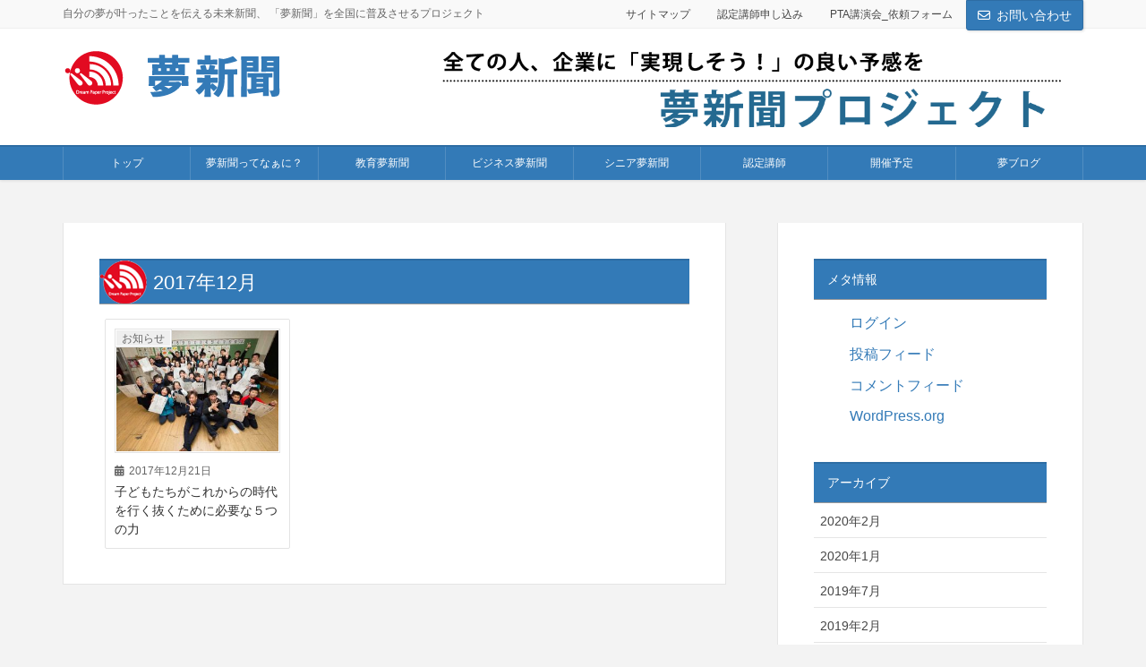

--- FILE ---
content_type: text/html; charset=UTF-8
request_url: https://yumeshinbun.com/2017/12/
body_size: 16828
content:

<!DOCTYPE html>
<html dir="ltr" lang="ja"
	prefix="og: https://ogp.me/ns#" >
<head>
<meta charset="utf-8">
<meta http-equiv="X-UA-Compatible" content="IE=edge">
<meta name="viewport" content="width=device-width, initial-scale=1">
<title>12月, 2017 | 夢新聞</title>

		<!-- All in One SEO 4.2.0 -->
		<meta name="robots" content="noindex, max-snippet:-1, max-image-preview:large, max-video-preview:-1" />
		<link rel="canonical" href="https://yumeshinbun.com/2017/12/" />
		<script type="application/ld+json" class="aioseo-schema">
			{"@context":"https:\/\/schema.org","@graph":[{"@type":"WebSite","@id":"https:\/\/yumeshinbun.com\/#website","url":"https:\/\/yumeshinbun.com\/","name":"\u5922\u65b0\u805e","description":"\u81ea\u5206\u306e\u5922\u304c\u53f6\u3063\u305f\u3053\u3068\u3092\u4f1d\u3048\u308b\u672a\u6765\u65b0\u805e\u3001 \u300c\u5922\u65b0\u805e\u300d\u3092\u5168\u56fd\u306b\u666e\u53ca\u3055\u305b\u308b\u30d7\u30ed\u30b8\u30a7\u30af\u30c8","inLanguage":"ja","publisher":{"@id":"https:\/\/yumeshinbun.com\/#organization"}},{"@type":"Organization","@id":"https:\/\/yumeshinbun.com\/#organization","name":"\u5922\u65b0\u805e","url":"https:\/\/yumeshinbun.com\/"},{"@type":"BreadcrumbList","@id":"https:\/\/yumeshinbun.com\/2017\/12\/#breadcrumblist","itemListElement":[{"@type":"ListItem","@id":"https:\/\/yumeshinbun.com\/#listItem","position":1,"item":{"@type":"WebPage","@id":"https:\/\/yumeshinbun.com\/","name":"\u30db\u30fc\u30e0","description":"\u81ea\u5206\u306e\u5922\u304c\u53f6\u3063\u305f\u3053\u3068\u3092\u4f1d\u3048\u308b\u672a\u6765\u65b0\u805e\u3001 \u300c\u5922\u65b0\u805e\u300d\u3092\u5168\u56fd\u306b\u666e\u53ca\u3055\u305b\u308b\u30d7\u30ed\u30b8\u30a7\u30af\u30c8","url":"https:\/\/yumeshinbun.com\/"},"nextItem":"https:\/\/yumeshinbun.com\/2017\/#listItem"},{"@type":"ListItem","@id":"https:\/\/yumeshinbun.com\/2017\/#listItem","position":2,"item":{"@type":"WebPage","@id":"https:\/\/yumeshinbun.com\/2017\/","name":"2017","url":"https:\/\/yumeshinbun.com\/2017\/"},"nextItem":"https:\/\/yumeshinbun.com\/2017\/12\/#listItem","previousItem":"https:\/\/yumeshinbun.com\/#listItem"},{"@type":"ListItem","@id":"https:\/\/yumeshinbun.com\/2017\/12\/#listItem","position":3,"item":{"@type":"WebPage","@id":"https:\/\/yumeshinbun.com\/2017\/12\/","name":"12\u6708, 2017","url":"https:\/\/yumeshinbun.com\/2017\/12\/"},"previousItem":"https:\/\/yumeshinbun.com\/2017\/#listItem"}]},{"@type":"CollectionPage","@id":"https:\/\/yumeshinbun.com\/2017\/12\/#collectionpage","url":"https:\/\/yumeshinbun.com\/2017\/12\/","name":"12\u6708, 2017 | \u5922\u65b0\u805e","inLanguage":"ja","isPartOf":{"@id":"https:\/\/yumeshinbun.com\/#website"},"breadcrumb":{"@id":"https:\/\/yumeshinbun.com\/2017\/12\/#breadcrumblist"}}]}
		</script>
		<!-- All in One SEO -->

<link rel='dns-prefetch' href='//oss.maxcdn.com' />
<link rel='dns-prefetch' href='//s.w.org' />
<link rel="alternate" type="application/rss+xml" title="夢新聞 &raquo; フィード" href="https://yumeshinbun.com/feed/" />
<link rel="alternate" type="application/rss+xml" title="夢新聞 &raquo; コメントフィード" href="https://yumeshinbun.com/comments/feed/" />
<meta name="description" content="2017年12月 の記事 夢新聞 自分の夢が叶ったことを伝える未来新聞、 「夢新聞」を全国に普及させるプロジェクト" /><style type="text/css">.color_key_bg,.color_key_bg_hover:hover{background-color: #337ab7;}.color_key_txt,.color_key_txt_hover:hover{color: #337ab7;}.color_key_border,.color_key_border_hover:hover{border-color: #337ab7;}.color_key_dark_bg,.color_key_dark_bg_hover:hover{background-color: #2e6da4;}.color_key_dark_txt,.color_key_dark_txt_hover:hover{color: #2e6da4;}.color_key_dark_border,.color_key_dark_border_hover:hover{border-color: #2e6da4;}</style>
		<!-- This site uses the Google Analytics by MonsterInsights plugin v8.10.0 - Using Analytics tracking - https://www.monsterinsights.com/ -->
							<script
				src="//www.googletagmanager.com/gtag/js?id=UA-86966008-1"  data-cfasync="false" data-wpfc-render="false" type="text/javascript" async></script>
			<script data-cfasync="false" data-wpfc-render="false" type="text/javascript">
				var mi_version = '8.10.0';
				var mi_track_user = true;
				var mi_no_track_reason = '';
				
								var disableStrs = [
															'ga-disable-UA-86966008-1',
									];

				/* Function to detect opted out users */
				function __gtagTrackerIsOptedOut() {
					for (var index = 0; index < disableStrs.length; index++) {
						if (document.cookie.indexOf(disableStrs[index] + '=true') > -1) {
							return true;
						}
					}

					return false;
				}

				/* Disable tracking if the opt-out cookie exists. */
				if (__gtagTrackerIsOptedOut()) {
					for (var index = 0; index < disableStrs.length; index++) {
						window[disableStrs[index]] = true;
					}
				}

				/* Opt-out function */
				function __gtagTrackerOptout() {
					for (var index = 0; index < disableStrs.length; index++) {
						document.cookie = disableStrs[index] + '=true; expires=Thu, 31 Dec 2099 23:59:59 UTC; path=/';
						window[disableStrs[index]] = true;
					}
				}

				if ('undefined' === typeof gaOptout) {
					function gaOptout() {
						__gtagTrackerOptout();
					}
				}
								window.dataLayer = window.dataLayer || [];

				window.MonsterInsightsDualTracker = {
					helpers: {},
					trackers: {},
				};
				if (mi_track_user) {
					function __gtagDataLayer() {
						dataLayer.push(arguments);
					}

					function __gtagTracker(type, name, parameters) {
						if (!parameters) {
							parameters = {};
						}

						if (parameters.send_to) {
							__gtagDataLayer.apply(null, arguments);
							return;
						}

						if (type === 'event') {
							
														parameters.send_to = monsterinsights_frontend.ua;
							__gtagDataLayer(type, name, parameters);
													} else {
							__gtagDataLayer.apply(null, arguments);
						}
					}

					__gtagTracker('js', new Date());
					__gtagTracker('set', {
						'developer_id.dZGIzZG': true,
											});
															__gtagTracker('config', 'UA-86966008-1', {"forceSSL":"true"} );
										window.gtag = __gtagTracker;										(function () {
						/* https://developers.google.com/analytics/devguides/collection/analyticsjs/ */
						/* ga and __gaTracker compatibility shim. */
						var noopfn = function () {
							return null;
						};
						var newtracker = function () {
							return new Tracker();
						};
						var Tracker = function () {
							return null;
						};
						var p = Tracker.prototype;
						p.get = noopfn;
						p.set = noopfn;
						p.send = function () {
							var args = Array.prototype.slice.call(arguments);
							args.unshift('send');
							__gaTracker.apply(null, args);
						};
						var __gaTracker = function () {
							var len = arguments.length;
							if (len === 0) {
								return;
							}
							var f = arguments[len - 1];
							if (typeof f !== 'object' || f === null || typeof f.hitCallback !== 'function') {
								if ('send' === arguments[0]) {
									var hitConverted, hitObject = false, action;
									if ('event' === arguments[1]) {
										if ('undefined' !== typeof arguments[3]) {
											hitObject = {
												'eventAction': arguments[3],
												'eventCategory': arguments[2],
												'eventLabel': arguments[4],
												'value': arguments[5] ? arguments[5] : 1,
											}
										}
									}
									if ('pageview' === arguments[1]) {
										if ('undefined' !== typeof arguments[2]) {
											hitObject = {
												'eventAction': 'page_view',
												'page_path': arguments[2],
											}
										}
									}
									if (typeof arguments[2] === 'object') {
										hitObject = arguments[2];
									}
									if (typeof arguments[5] === 'object') {
										Object.assign(hitObject, arguments[5]);
									}
									if ('undefined' !== typeof arguments[1].hitType) {
										hitObject = arguments[1];
										if ('pageview' === hitObject.hitType) {
											hitObject.eventAction = 'page_view';
										}
									}
									if (hitObject) {
										action = 'timing' === arguments[1].hitType ? 'timing_complete' : hitObject.eventAction;
										hitConverted = mapArgs(hitObject);
										__gtagTracker('event', action, hitConverted);
									}
								}
								return;
							}

							function mapArgs(args) {
								var arg, hit = {};
								var gaMap = {
									'eventCategory': 'event_category',
									'eventAction': 'event_action',
									'eventLabel': 'event_label',
									'eventValue': 'event_value',
									'nonInteraction': 'non_interaction',
									'timingCategory': 'event_category',
									'timingVar': 'name',
									'timingValue': 'value',
									'timingLabel': 'event_label',
									'page': 'page_path',
									'location': 'page_location',
									'title': 'page_title',
								};
								for (arg in args) {
																		if (!(!args.hasOwnProperty(arg) || !gaMap.hasOwnProperty(arg))) {
										hit[gaMap[arg]] = args[arg];
									} else {
										hit[arg] = args[arg];
									}
								}
								return hit;
							}

							try {
								f.hitCallback();
							} catch (ex) {
							}
						};
						__gaTracker.create = newtracker;
						__gaTracker.getByName = newtracker;
						__gaTracker.getAll = function () {
							return [];
						};
						__gaTracker.remove = noopfn;
						__gaTracker.loaded = true;
						window['__gaTracker'] = __gaTracker;
					})();
									} else {
										console.log("");
					(function () {
						function __gtagTracker() {
							return null;
						}

						window['__gtagTracker'] = __gtagTracker;
						window['gtag'] = __gtagTracker;
					})();
									}
			</script>
				<!-- / Google Analytics by MonsterInsights -->
		<script type="text/javascript">
window._wpemojiSettings = {"baseUrl":"https:\/\/s.w.org\/images\/core\/emoji\/13.1.0\/72x72\/","ext":".png","svgUrl":"https:\/\/s.w.org\/images\/core\/emoji\/13.1.0\/svg\/","svgExt":".svg","source":{"concatemoji":"https:\/\/yumeshinbun.com\/wp\/wp-includes\/js\/wp-emoji-release.min.js?ver=5.9.12"}};
/*! This file is auto-generated */
!function(e,a,t){var n,r,o,i=a.createElement("canvas"),p=i.getContext&&i.getContext("2d");function s(e,t){var a=String.fromCharCode;p.clearRect(0,0,i.width,i.height),p.fillText(a.apply(this,e),0,0);e=i.toDataURL();return p.clearRect(0,0,i.width,i.height),p.fillText(a.apply(this,t),0,0),e===i.toDataURL()}function c(e){var t=a.createElement("script");t.src=e,t.defer=t.type="text/javascript",a.getElementsByTagName("head")[0].appendChild(t)}for(o=Array("flag","emoji"),t.supports={everything:!0,everythingExceptFlag:!0},r=0;r<o.length;r++)t.supports[o[r]]=function(e){if(!p||!p.fillText)return!1;switch(p.textBaseline="top",p.font="600 32px Arial",e){case"flag":return s([127987,65039,8205,9895,65039],[127987,65039,8203,9895,65039])?!1:!s([55356,56826,55356,56819],[55356,56826,8203,55356,56819])&&!s([55356,57332,56128,56423,56128,56418,56128,56421,56128,56430,56128,56423,56128,56447],[55356,57332,8203,56128,56423,8203,56128,56418,8203,56128,56421,8203,56128,56430,8203,56128,56423,8203,56128,56447]);case"emoji":return!s([10084,65039,8205,55357,56613],[10084,65039,8203,55357,56613])}return!1}(o[r]),t.supports.everything=t.supports.everything&&t.supports[o[r]],"flag"!==o[r]&&(t.supports.everythingExceptFlag=t.supports.everythingExceptFlag&&t.supports[o[r]]);t.supports.everythingExceptFlag=t.supports.everythingExceptFlag&&!t.supports.flag,t.DOMReady=!1,t.readyCallback=function(){t.DOMReady=!0},t.supports.everything||(n=function(){t.readyCallback()},a.addEventListener?(a.addEventListener("DOMContentLoaded",n,!1),e.addEventListener("load",n,!1)):(e.attachEvent("onload",n),a.attachEvent("onreadystatechange",function(){"complete"===a.readyState&&t.readyCallback()})),(n=t.source||{}).concatemoji?c(n.concatemoji):n.wpemoji&&n.twemoji&&(c(n.twemoji),c(n.wpemoji)))}(window,document,window._wpemojiSettings);
</script>
<style type="text/css">
img.wp-smiley,
img.emoji {
	display: inline !important;
	border: none !important;
	box-shadow: none !important;
	height: 1em !important;
	width: 1em !important;
	margin: 0 0.07em !important;
	vertical-align: -0.1em !important;
	background: none !important;
	padding: 0 !important;
}
</style>
	<link rel='stylesheet' id='vkExUnit_common_style-css'  href='https://yumeshinbun.com/wp/wp-content/plugins/vk-all-in-one-expansion-unit/assets/css/vkExUnit_style.css?ver=9.76.0.1' type='text/css' media='all' />
<style id='vkExUnit_common_style-inline-css' type='text/css'>
:root {--ver_page_top_button_url:url(https://yumeshinbun.com/wp/wp-content/plugins/vk-all-in-one-expansion-unit/assets/images/to-top-btn-icon.svg);}@font-face {font-weight: normal;font-style: normal;font-family: "vk_sns";src: url("https://yumeshinbun.com/wp/wp-content/plugins/vk-all-in-one-expansion-unit/inc/sns/icons/fonts/vk_sns.eot?-bq20cj");src: url("https://yumeshinbun.com/wp/wp-content/plugins/vk-all-in-one-expansion-unit/inc/sns/icons/fonts/vk_sns.eot?#iefix-bq20cj") format("embedded-opentype"),url("https://yumeshinbun.com/wp/wp-content/plugins/vk-all-in-one-expansion-unit/inc/sns/icons/fonts/vk_sns.woff?-bq20cj") format("woff"),url("https://yumeshinbun.com/wp/wp-content/plugins/vk-all-in-one-expansion-unit/inc/sns/icons/fonts/vk_sns.ttf?-bq20cj") format("truetype"),url("https://yumeshinbun.com/wp/wp-content/plugins/vk-all-in-one-expansion-unit/inc/sns/icons/fonts/vk_sns.svg?-bq20cj#vk_sns") format("svg");}
</style>
<link rel='stylesheet' id='wp-block-library-css'  href='https://yumeshinbun.com/wp/wp-includes/css/dist/block-library/style.min.css?ver=5.9.12' type='text/css' media='all' />
<style id='wp-block-library-inline-css' type='text/css'>
/* VK Color Palettes */
</style>
<style id='global-styles-inline-css' type='text/css'>
body{--wp--preset--color--black: #000000;--wp--preset--color--cyan-bluish-gray: #abb8c3;--wp--preset--color--white: #ffffff;--wp--preset--color--pale-pink: #f78da7;--wp--preset--color--vivid-red: #cf2e2e;--wp--preset--color--luminous-vivid-orange: #ff6900;--wp--preset--color--luminous-vivid-amber: #fcb900;--wp--preset--color--light-green-cyan: #7bdcb5;--wp--preset--color--vivid-green-cyan: #00d084;--wp--preset--color--pale-cyan-blue: #8ed1fc;--wp--preset--color--vivid-cyan-blue: #0693e3;--wp--preset--color--vivid-purple: #9b51e0;--wp--preset--gradient--vivid-cyan-blue-to-vivid-purple: linear-gradient(135deg,rgba(6,147,227,1) 0%,rgb(155,81,224) 100%);--wp--preset--gradient--light-green-cyan-to-vivid-green-cyan: linear-gradient(135deg,rgb(122,220,180) 0%,rgb(0,208,130) 100%);--wp--preset--gradient--luminous-vivid-amber-to-luminous-vivid-orange: linear-gradient(135deg,rgba(252,185,0,1) 0%,rgba(255,105,0,1) 100%);--wp--preset--gradient--luminous-vivid-orange-to-vivid-red: linear-gradient(135deg,rgba(255,105,0,1) 0%,rgb(207,46,46) 100%);--wp--preset--gradient--very-light-gray-to-cyan-bluish-gray: linear-gradient(135deg,rgb(238,238,238) 0%,rgb(169,184,195) 100%);--wp--preset--gradient--cool-to-warm-spectrum: linear-gradient(135deg,rgb(74,234,220) 0%,rgb(151,120,209) 20%,rgb(207,42,186) 40%,rgb(238,44,130) 60%,rgb(251,105,98) 80%,rgb(254,248,76) 100%);--wp--preset--gradient--blush-light-purple: linear-gradient(135deg,rgb(255,206,236) 0%,rgb(152,150,240) 100%);--wp--preset--gradient--blush-bordeaux: linear-gradient(135deg,rgb(254,205,165) 0%,rgb(254,45,45) 50%,rgb(107,0,62) 100%);--wp--preset--gradient--luminous-dusk: linear-gradient(135deg,rgb(255,203,112) 0%,rgb(199,81,192) 50%,rgb(65,88,208) 100%);--wp--preset--gradient--pale-ocean: linear-gradient(135deg,rgb(255,245,203) 0%,rgb(182,227,212) 50%,rgb(51,167,181) 100%);--wp--preset--gradient--electric-grass: linear-gradient(135deg,rgb(202,248,128) 0%,rgb(113,206,126) 100%);--wp--preset--gradient--midnight: linear-gradient(135deg,rgb(2,3,129) 0%,rgb(40,116,252) 100%);--wp--preset--duotone--dark-grayscale: url('#wp-duotone-dark-grayscale');--wp--preset--duotone--grayscale: url('#wp-duotone-grayscale');--wp--preset--duotone--purple-yellow: url('#wp-duotone-purple-yellow');--wp--preset--duotone--blue-red: url('#wp-duotone-blue-red');--wp--preset--duotone--midnight: url('#wp-duotone-midnight');--wp--preset--duotone--magenta-yellow: url('#wp-duotone-magenta-yellow');--wp--preset--duotone--purple-green: url('#wp-duotone-purple-green');--wp--preset--duotone--blue-orange: url('#wp-duotone-blue-orange');--wp--preset--font-size--small: 13px;--wp--preset--font-size--medium: 20px;--wp--preset--font-size--large: 36px;--wp--preset--font-size--x-large: 42px;}.has-black-color{color: var(--wp--preset--color--black) !important;}.has-cyan-bluish-gray-color{color: var(--wp--preset--color--cyan-bluish-gray) !important;}.has-white-color{color: var(--wp--preset--color--white) !important;}.has-pale-pink-color{color: var(--wp--preset--color--pale-pink) !important;}.has-vivid-red-color{color: var(--wp--preset--color--vivid-red) !important;}.has-luminous-vivid-orange-color{color: var(--wp--preset--color--luminous-vivid-orange) !important;}.has-luminous-vivid-amber-color{color: var(--wp--preset--color--luminous-vivid-amber) !important;}.has-light-green-cyan-color{color: var(--wp--preset--color--light-green-cyan) !important;}.has-vivid-green-cyan-color{color: var(--wp--preset--color--vivid-green-cyan) !important;}.has-pale-cyan-blue-color{color: var(--wp--preset--color--pale-cyan-blue) !important;}.has-vivid-cyan-blue-color{color: var(--wp--preset--color--vivid-cyan-blue) !important;}.has-vivid-purple-color{color: var(--wp--preset--color--vivid-purple) !important;}.has-black-background-color{background-color: var(--wp--preset--color--black) !important;}.has-cyan-bluish-gray-background-color{background-color: var(--wp--preset--color--cyan-bluish-gray) !important;}.has-white-background-color{background-color: var(--wp--preset--color--white) !important;}.has-pale-pink-background-color{background-color: var(--wp--preset--color--pale-pink) !important;}.has-vivid-red-background-color{background-color: var(--wp--preset--color--vivid-red) !important;}.has-luminous-vivid-orange-background-color{background-color: var(--wp--preset--color--luminous-vivid-orange) !important;}.has-luminous-vivid-amber-background-color{background-color: var(--wp--preset--color--luminous-vivid-amber) !important;}.has-light-green-cyan-background-color{background-color: var(--wp--preset--color--light-green-cyan) !important;}.has-vivid-green-cyan-background-color{background-color: var(--wp--preset--color--vivid-green-cyan) !important;}.has-pale-cyan-blue-background-color{background-color: var(--wp--preset--color--pale-cyan-blue) !important;}.has-vivid-cyan-blue-background-color{background-color: var(--wp--preset--color--vivid-cyan-blue) !important;}.has-vivid-purple-background-color{background-color: var(--wp--preset--color--vivid-purple) !important;}.has-black-border-color{border-color: var(--wp--preset--color--black) !important;}.has-cyan-bluish-gray-border-color{border-color: var(--wp--preset--color--cyan-bluish-gray) !important;}.has-white-border-color{border-color: var(--wp--preset--color--white) !important;}.has-pale-pink-border-color{border-color: var(--wp--preset--color--pale-pink) !important;}.has-vivid-red-border-color{border-color: var(--wp--preset--color--vivid-red) !important;}.has-luminous-vivid-orange-border-color{border-color: var(--wp--preset--color--luminous-vivid-orange) !important;}.has-luminous-vivid-amber-border-color{border-color: var(--wp--preset--color--luminous-vivid-amber) !important;}.has-light-green-cyan-border-color{border-color: var(--wp--preset--color--light-green-cyan) !important;}.has-vivid-green-cyan-border-color{border-color: var(--wp--preset--color--vivid-green-cyan) !important;}.has-pale-cyan-blue-border-color{border-color: var(--wp--preset--color--pale-cyan-blue) !important;}.has-vivid-cyan-blue-border-color{border-color: var(--wp--preset--color--vivid-cyan-blue) !important;}.has-vivid-purple-border-color{border-color: var(--wp--preset--color--vivid-purple) !important;}.has-vivid-cyan-blue-to-vivid-purple-gradient-background{background: var(--wp--preset--gradient--vivid-cyan-blue-to-vivid-purple) !important;}.has-light-green-cyan-to-vivid-green-cyan-gradient-background{background: var(--wp--preset--gradient--light-green-cyan-to-vivid-green-cyan) !important;}.has-luminous-vivid-amber-to-luminous-vivid-orange-gradient-background{background: var(--wp--preset--gradient--luminous-vivid-amber-to-luminous-vivid-orange) !important;}.has-luminous-vivid-orange-to-vivid-red-gradient-background{background: var(--wp--preset--gradient--luminous-vivid-orange-to-vivid-red) !important;}.has-very-light-gray-to-cyan-bluish-gray-gradient-background{background: var(--wp--preset--gradient--very-light-gray-to-cyan-bluish-gray) !important;}.has-cool-to-warm-spectrum-gradient-background{background: var(--wp--preset--gradient--cool-to-warm-spectrum) !important;}.has-blush-light-purple-gradient-background{background: var(--wp--preset--gradient--blush-light-purple) !important;}.has-blush-bordeaux-gradient-background{background: var(--wp--preset--gradient--blush-bordeaux) !important;}.has-luminous-dusk-gradient-background{background: var(--wp--preset--gradient--luminous-dusk) !important;}.has-pale-ocean-gradient-background{background: var(--wp--preset--gradient--pale-ocean) !important;}.has-electric-grass-gradient-background{background: var(--wp--preset--gradient--electric-grass) !important;}.has-midnight-gradient-background{background: var(--wp--preset--gradient--midnight) !important;}.has-small-font-size{font-size: var(--wp--preset--font-size--small) !important;}.has-medium-font-size{font-size: var(--wp--preset--font-size--medium) !important;}.has-large-font-size{font-size: var(--wp--preset--font-size--large) !important;}.has-x-large-font-size{font-size: var(--wp--preset--font-size--x-large) !important;}
</style>
<link rel='stylesheet' id='font-awesome-css'  href='https://yumeshinbun.com/wp/wp-content/themes/lightning/library/font-awesome/4.6.1/css/font-awesome.min.css?ver=4.6.1' type='text/css' media='all' />
<link rel='stylesheet' id='lightning-design-style-css'  href='https://yumeshinbun.com/wp/wp-content/plugins/lightning-skin-variety/css/style.css?ver=2.0.0' type='text/css' media='all' />
<link rel='stylesheet' id='lightning-theme-style-css'  href='https://yumeshinbun.com/wp/wp-content/themes/lightning_child_sample/style.css?ver=3.0.0' type='text/css' media='all' />
<link rel='stylesheet' id='vk-font-awesome-css'  href='https://yumeshinbun.com/wp/wp-content/plugins/vk-all-in-one-expansion-unit/vendor/vektor-inc/font-awesome-versions/src/versions/6/css/all.min.css?ver=6.1.0' type='text/css' media='all' />
<link rel='stylesheet' id='vk-blocks-build-css-css'  href='https://yumeshinbun.com/wp/wp-content/plugins/vk-blocks/build/block-build.css?ver=1.32.0.2' type='text/css' media='all' />
<style id='vk-blocks-build-css-inline-css' type='text/css'>
:root {--vk_flow-arrow: url(https://yumeshinbun.com/wp/wp-content/plugins/vk-blocks/inc/vk-blocks/images/arrow_bottom.svg);--vk_image-mask-wave01: url(https://yumeshinbun.com/wp/wp-content/plugins/vk-blocks/inc/vk-blocks/images/wave01.svg);--vk_image-mask-wave02: url(https://yumeshinbun.com/wp/wp-content/plugins/vk-blocks/inc/vk-blocks/images/wave02.svg);--vk_image-mask-wave03: url(https://yumeshinbun.com/wp/wp-content/plugins/vk-blocks/inc/vk-blocks/images/wave03.svg);--vk_image-mask-wave04: url(https://yumeshinbun.com/wp/wp-content/plugins/vk-blocks/inc/vk-blocks/images/wave04.svg);}

	:root {

		--vk-balloon-border-width:1px;

		--vk-balloon-speech-offset:-12px;
	}
	
</style>
<link rel='stylesheet' id='wp-members-css'  href='https://yumeshinbun.com/wp/wp-content/plugins/wp-members/assets/css/forms/generic-no-float.min.css?ver=3.4.1.2' type='text/css' media='all' />
<link rel='stylesheet' id='lightning-grid-unit-css'  href='https://yumeshinbun.com/wp/wp-content/plugins/lightning-grid-unit/css/style.css?ver=1.0.3' type='text/css' media='all' />
<script type='text/javascript' src='https://yumeshinbun.com/wp/wp-content/plugins/google-analytics-for-wordpress/assets/js/frontend-gtag.min.js?ver=8.10.0' id='monsterinsights-frontend-script-js'></script>
<script data-cfasync="false" data-wpfc-render="false" type="text/javascript" id='monsterinsights-frontend-script-js-extra'>/* <![CDATA[ */
var monsterinsights_frontend = {"js_events_tracking":"true","download_extensions":"doc,pdf,ppt,zip,xls,docx,pptx,xlsx","inbound_paths":"[]","home_url":"https:\/\/yumeshinbun.com","hash_tracking":"false","ua":"UA-86966008-1","v4_id":""};/* ]]> */
</script>
<!--[if lt IE 9]>
<script type='text/javascript' src='//oss.maxcdn.com/html5shiv/3.7.2/html5shiv.min.js?ver=5.9.12' id='html5shiv-js'></script>
<![endif]-->
<!--[if lt IE 9]>
<script type='text/javascript' src='//oss.maxcdn.com/respond/1.4.2/respond.min.js?ver=5.9.12' id='respond-js'></script>
<![endif]-->
<script type='text/javascript' src='https://yumeshinbun.com/wp/wp-includes/js/jquery/jquery.min.js?ver=3.6.0' id='jquery-core-js'></script>
<script type='text/javascript' id='jquery-core-js-after'>
        jQuery(document).ready(function($){
			$(window).scroll(function () {
				var scroll = $(this).scrollTop();
				if ($(this).scrollTop() > 60) {
					$('body').addClass('header_scrolled');
				} else {
					$('body').removeClass('header_scrolled');
				}
			});
		});
        
</script>
<script type='text/javascript' src='https://yumeshinbun.com/wp/wp-includes/js/jquery/jquery-migrate.min.js?ver=3.3.2' id='jquery-migrate-js'></script>
<script type='text/javascript' src='https://yumeshinbun.com/wp/wp-content/themes/lightning/js/all_in_header_fixed.min.js?ver=3.0.0' id='lightning-js-js'></script>
<link rel="https://api.w.org/" href="https://yumeshinbun.com/wp-json/" /><link rel="EditURI" type="application/rsd+xml" title="RSD" href="https://yumeshinbun.com/wp/xmlrpc.php?rsd" />
<link rel="wlwmanifest" type="application/wlwmanifest+xml" href="https://yumeshinbun.com/wp/wp-includes/wlwmanifest.xml" /> 
<meta name="generator" content="WordPress 5.9.12" />
<meta name="generator" content="os-diagnosis-generator" />
<meta name="osdg-id" content="free" />
<style type="text/css">.recentcomments a{display:inline !important;padding:0 !important;margin:0 !important;}</style><style>.simplemap img{max-width:none !important;padding:0 !important;margin:0 !important;}.staticmap,.staticmap img{max-width:100% !important;height:auto !important;}.simplemap .simplemap-content{display:none;}</style>
<script>var google_map_api_key = "AIzaSyD_ts498iCHc5cU27-FaZfjRWkg-h94sHE";</script><!-- [ VK All in One Expansion Unit OGP ] -->
<meta property="og:site_name" content="夢新聞" />
<meta property="og:url" content="https://yumeshinbun.com/news/%e5%ad%90%e3%81%a9%e3%82%82%e3%81%9f%e3%81%a1%e3%81%8c%e3%81%93%e3%82%8c%e3%81%8b%e3%82%89%e3%81%ae%e6%99%82%e4%bb%a3%e3%82%92%e8%a1%8c%e3%81%8f%e6%8a%9c%e3%81%8f%e3%81%9f%e3%82%81%e3%81%ab%e5%bf%85/" />
<meta property="og:title" content="2017年12月 | 夢新聞" />
<meta property="og:description" content="2017年12月 の記事 夢新聞 自分の夢が叶ったことを伝える未来新聞、 「夢新聞」を全国に普及させるプロジェクト" />
<meta property="fb:app_id" content="1453873591343504" />
<meta property="og:type" content="article" />
<!-- [ / VK All in One Expansion Unit OGP ] -->
<!-- [ VK All in One Expansion Unit twitter card ] -->
<meta name="twitter:card" content="summary_large_image">
<meta name="twitter:description" content="2017年12月 の記事 夢新聞 自分の夢が叶ったことを伝える未来新聞、 「夢新聞」を全国に普及させるプロジェクト">
<meta name="twitter:title" content="2017年12月 | 夢新聞">
<meta name="twitter:url" content="https://yumeshinbun.com/news/%e5%ad%90%e3%81%a9%e3%82%82%e3%81%9f%e3%81%a1%e3%81%8c%e3%81%93%e3%82%8c%e3%81%8b%e3%82%89%e3%81%ae%e6%99%82%e4%bb%a3%e3%82%92%e8%a1%8c%e3%81%8f%e6%8a%9c%e3%81%8f%e3%81%9f%e3%82%81%e3%81%ab%e5%bf%85/">
	<meta name="twitter:domain" content="yumeshinbun.com">
	<!-- [ / VK All in One Expansion Unit twitter card ] -->
	<!-- [ Lightning Variety ] -->
<style type="text/css">
/*
a { color:#337ab7; }
a:hover { color:#2e6da4; }
*/
h1.mainSection-title,
.subSection .widget .subSection-title { border-top-color:#337ab7; }
h2,.h2,
dt { border-left-color:#337ab7; }
h3::before,
.h3::before { background-color:#337ab7; }
ul.page-numbers li span.page-numbers.current { background-color:#337ab7; }

h1.mainSection-title,
.siteContent_after .widget .subSection-title, 
.subSection .widget .subSection-title { background-color: #f3f3f3; color:#333;border-bottom:1px solid #efefef; }

.siteFooter {  border-top-color:#337ab7; }

@media (min-width: 768px){
.gMenu_outer { border-top-color:#337ab7; }
ul.gMenu > li:hover > a:after,
ul.gMenu > li.current-post-ancestor > a:after,
ul.gMenu > li.current-menu-item > a:after,
ul.gMenu > li.current-menu-parent > a:after,
ul.gMenu > li.current-menu-ancestor > a:after,
ul.gMenu > li.current_page_parent > a:after,
ul.gMenu > li.current_page_ancestor > a:after { border-top:1px solid #337ab7; }

.gMenu_outer { background-color: #337ab7;border-top-color:#2e6da4; }
ul.gMenu li { background-color: #337ab7; }
} /* @media (min-width: 768px){ */

</style>
<!-- [ / Lightning Variety ] -->
<style type="text/css">/* VK CSS Customize */.siteFooter{ color: #fff; background-color: #337ab7;}.siteFooter .footerMenu a { color: #fff;}h1.mainSection-title { background-color: #337ab7; color: #fff; border-top: 2px solid #2e6da4; border-bottom: 1px solid #999; position: relative; padding: 12px 15px 10px; margin-bottom: 25px; font-size: 18px;}.veu_cta h1.cta_title,h1.mainSection-title,.page .mainSection header h1,.mainSection header h1 { display: block; overflow: hidden; margin: 0; padding: 12px 60px 10px; background-color: #337ab7; color: #fff; font-size: 22px; line-height: 1.2em;background-image: url(https://yumeshinbun.com/wp-content/themes/lightning_child_sample/img/obi03.png);background-repeat: no-repeat;}.siteContent_after .widget .subSection-title, .subSection .widget .subSection-title { background-color: #337ab7; color: #fff; border-top: 2px solid #2e6da4; border-bottom: 1px solid #999; padding: 10px 15px; font-size: 14px; display: block; overflow: hidden;}@media (min-width: 768px){.gMenu_outer { clear: both; border-top: 2px solid #2e6da4; background-color: #337ab7;}ul.gMenu li a:hover { background-color:#2e6da4;}ul.gMenu li { background-color: #337ab7;}}@media (max-width: 767px){.carousel-inner { width: 100%; margin-left: 0%;}}.entry-meta{ display: none;} .half_container{ width:50%; float:left; } @media (max-width: 768px) { .half_container{ width:100%; } }h2 {border-bottom: 2px dotted #337AB7;margin-left: 0px;padding-left: 10px; margin-right: 8px;}.bg-color01{background-color: #338f96;color: #fff;text-shadow: 1px 1px 5px rgba(0, 0, 0, 0.5);}.bg-color02{background-color: #338d6b;color: #fff;text-shadow: 1px 1px 5px rgba(0, 0, 0, 0.5);}.bg-color03{background-color: #338b2f;color: #fff;text-shadow: 1px 1px 5px rgba(0, 0, 0, 0.5);}.bg-color04{background-color: #338af5;color: #fff;text-shadow: 1px 1px 5px rgba(0, 0, 0, 0.5);}.container_half{position: relative; min-height: 1px; padding-left: 3px; padding-right: 3px; margin-bottom: 8px;}.center{ text-align: center;}.botan_kouen{background: #E20B21;border: 1px solid #DDD;border-radius: 4px;-moz-border-radius: 4px;-webkit-border-radius: 4px;color: #fff;width:16%;padding: 2px 0;text-decoration: none;text-align: center;font-size: 11px;display: inline-block;}.botan_kyouiku{background: #147CB7;border: 1px solid #DDD;border-radius: 4px;-moz-border-radius: 4px;-webkit-border-radius: 4px;color: #fff;width:16%;padding: 2px 0;text-decoration: none;text-align: center;font-size: 11px;display: inline-block;}.botan_bizines{background: #1BB477;border: 1px solid #DDD;border-radius: 4px;-moz-border-radius: 4px;-webkit-border-radius: 4px;color: #fff;width:16%;padding: 2px 0;text-decoration: none;text-align: center;font-size: 11px;display: inline-block;}.botan_shinia{background: #323DB4;border: 1px solid #DDD;border-radius: 4px;-moz-border-radius: 4px;-webkit-border-radius: 4px;color: #fff;width:16%;padding: 2px 0;text-decoration: none;text-align: center;font-size: 11px;display: inline-block;}.botan_sonota{background: #333;border: 1px solid #DDD;border-radius: 4px;-moz-border-radius: 4px;-webkit-border-radius: 4px;color: #fff;width:16%;padding: 2px 0;text-decoration: none;text-align: center;font-size: 11px;display: inline-block;}.naka_sen{margin-top: 5px; margin-bottom: 5px;border: 0;border-top: 1px solid #eee;}.syousai_botan{text-align: right; margin-top:1em; margin-bottom:0em;}.media_post_title{font-size: 14px;}.koushi_thumb{max-width: 100%; border: 1px solid #cccccc; padding: 4px;}.ueshita_sen{margin-top: 5px; margin-bottom: 5px; border-top: 1px solid #eee; border-bottom: 1px solid #eee;}.headding01 {margin:0 0 1px 0;padding:1px 10px;border-left:5px solid #1871B8;background: #337ab7;color:#FFF; font-size: 20px;}/* End VK CSS Customize */</style>
			
</head>
<body class="archive date fa_v6_css post-type-post vk-blocks header_bnr">
<header class="navbar siteHeader">
    <div class="headerTop" id="headerTop"><div class="container"><p class="headerTop_description">自分の夢が叶ったことを伝える未来新聞、 「夢新聞」を全国に普及させるプロジェクト</p><nav class="menu-%e3%83%98%e3%83%83%e3%83%80%e3%83%a1%e3%83%8b%e3%83%a5%e3%83%bc-container"><ul id="menu-%e3%83%98%e3%83%83%e3%83%80%e3%83%a1%e3%83%8b%e3%83%a5%e3%83%bc" class="menu nav"><li id="menu-item-27" class="menu-item menu-item-type-post_type menu-item-object-page menu-item-27"><a href="https://yumeshinbun.com/sitemap/">サイトマップ</a></li>
<li id="menu-item-424" class="menu-item menu-item-type-post_type menu-item-object-page menu-item-424"><a href="https://yumeshinbun.com/lecturer-form/">認定講師申し込み</a></li>
<li id="menu-item-425" class="menu-item menu-item-type-post_type menu-item-object-page menu-item-425"><a href="https://yumeshinbun.com/pta_lecture_form/">PTA講演会_依頼フォーム</a></li>
</ul></nav><div class="headerTop_contactBtn"><a href="/contact/" class="btn btn-primary">お問い合わせ</a></div></div><!-- [ / .container ] --></div><!-- [ / #headerTop  ] -->    <div class="container siteHeadContainer">
        <div class="navbar-header">
            <h1 class="navbar-brand siteHeader_logo">
            <a href="https://yumeshinbun.com/"><span>
            <img src="https://yumeshinbun.com/wp-content/uploads/2016/12/7c4e866123723e03ef075d660bf377c4.png" alt="夢新聞" />            </span></a>
            </h1>
            <div id="headerBnr" class="headerBnr"><img src="https://yumeshinbun.com/wp-content/uploads/2017/02/top04-1.png" alt="夢新聞プロジェクト" id="header_bnr_img" /></div>                          <a href="#" class="btn btn-default menuBtn menuClose menuBtn_left" id="menuBtn"><i class="fa fa-bars" aria-hidden="true"></i></a>
                    </div>

        <div id="gMenu_outer" class="gMenu_outer"><nav class="menu-%e3%82%b0%e3%83%ad%e3%83%bc%e3%83%90%e3%83%ab%e3%83%8a%e3%83%93-container"><ul id="menu-%e3%82%b0%e3%83%ad%e3%83%bc%e3%83%90%e3%83%ab%e3%83%8a%e3%83%93" class="menu nav gMenu"><li id="menu-item-28" class="menu-item menu-item-type-post_type menu-item-object-page menu-item-home"><a href="https://yumeshinbun.com/"><strong class="gMenu_name">トップ</strong></a></li>
<li id="menu-item-426" class="menu-item menu-item-type-post_type menu-item-object-page"><a href="https://yumeshinbun.com/about/"><strong class="gMenu_name">夢新聞ってなぁに？</strong></a></li>
<li id="menu-item-81" class="menu-item menu-item-type-post_type menu-item-object-page menu-item-has-children"><a href="https://yumeshinbun.com/education/"><strong class="gMenu_name">教育夢新聞</strong></a>
<ul class="sub-menu">
	<li id="menu-item-282" class="menu-item menu-item-type-post_type menu-item-object-page"><a href="https://yumeshinbun.com/education/child/">子供夢新聞</a></li>
	<li id="menu-item-281" class="menu-item menu-item-type-post_type menu-item-object-page"><a href="https://yumeshinbun.com/education/parent_child/">親子夢新聞</a></li>
</ul>
</li>
<li id="menu-item-80" class="menu-item menu-item-type-post_type menu-item-object-page"><a href="https://yumeshinbun.com/business/"><strong class="gMenu_name">ビジネス夢新聞</strong></a></li>
<li id="menu-item-166" class="menu-item menu-item-type-post_type menu-item-object-page"><a href="https://yumeshinbun.com/senior/"><strong class="gMenu_name">シニア夢新聞</strong></a></li>
<li id="menu-item-247" class="menu-item menu-item-type-post_type menu-item-object-page menu-item-has-children"><a href="https://yumeshinbun.com/dreamer/"><strong class="gMenu_name">認定講師</strong></a>
<ul class="sub-menu">
	<li id="menu-item-75" class="menu-item menu-item-type-post_type menu-item-object-page"><a href="https://yumeshinbun.com/dreamer/what_dreamer/">認定講師って何？</a></li>
	<li id="menu-item-73" class="menu-item menu-item-type-post_type menu-item-object-page"><a href="https://yumeshinbun.com/dreamer/member/">認定講師紹介</a></li>
	<li id="menu-item-74" class="menu-item menu-item-type-post_type menu-item-object-page"><a href="https://yumeshinbun.com/dreamer/become_dreamer/">認定講師になるには？</a></li>
	<li id="menu-item-303" class="menu-item menu-item-type-post_type menu-item-object-page"><a href="https://yumeshinbun.com/dreamer/member_rule/">夢新聞会員規約</a></li>
	<li id="menu-item-305" class="menu-item menu-item-type-post_type menu-item-object-page"><a href="https://yumeshinbun.com/dreamer/member_right/">会員権利一覧</a></li>
</ul>
</li>
<li id="menu-item-53" class="menu-item menu-item-type-post_type menu-item-object-page"><a href="https://yumeshinbun.com/event/"><strong class="gMenu_name">開催予定</strong></a></li>
<li id="menu-item-55" class="menu-item menu-item-type-post_type menu-item-object-page current_page_parent menu-item-has-children current-menu-ancestor"><a href="https://yumeshinbun.com/blog/"><strong class="gMenu_name">夢ブログ</strong></a>
<ul class="sub-menu">
	<li id="menu-item-84" class="menu-item menu-item-type-taxonomy menu-item-object-category"><a href="https://yumeshinbun.com/category/activity/">活動実践</a></li>
	<li id="menu-item-141" class="menu-item menu-item-type-taxonomy menu-item-object-category"><a href="https://yumeshinbun.com/category/works/">夢新聞作品集</a></li>
	<li id="menu-item-140" class="menu-item menu-item-type-taxonomy menu-item-object-category"><a href="https://yumeshinbun.com/category/voice/">夢新聞の感想</a></li>
	<li id="menu-item-83" class="menu-item menu-item-type-taxonomy menu-item-object-category"><a href="https://yumeshinbun.com/category/news/">お知らせ</a></li>
	<li id="menu-item-283" class="menu-item menu-item-type-taxonomy menu-item-object-category"><a href="https://yumeshinbun.com/category/other/">その他</a></li>
</ul>
</li>
</ul></nav></div>    </div>
    </header>


<div class="section siteContent">
<div class="container">
<div class="row">

<div class="col-md-8 mainSection" id="main" role="main">

 <header class="archive-header">
<h1 class="mainSection-title">2017年12月</h1>
</header>

<div class="postList">


  
    <!-- [VK Grid Unit] -->
	<div class="vk-grid-unit-wrapper row">
		<div class="vk-grid-unit-item  col-xs-6 col-md-4" id="post-769">
			<div class="vk-grid-unit-item-inner">					<div class="vk-grid-unit-thumb">
						<a href="https://yumeshinbun.com/news/%e5%ad%90%e3%81%a9%e3%82%82%e3%81%9f%e3%81%a1%e3%81%8c%e3%81%93%e3%82%8c%e3%81%8b%e3%82%89%e3%81%ae%e6%99%82%e4%bb%a3%e3%82%92%e8%a1%8c%e3%81%8f%e6%8a%9c%e3%81%8f%e3%81%9f%e3%82%81%e3%81%ab%e5%bf%85/" title="子どもたちがこれからの時代を行く抜くために必要な５つの力"><img width="300" height="225" src="https://yumeshinbun.com/wp/wp-content/uploads/2017/12/0467_xlarge-300x225.jpg" class="attachment-medium size-medium wp-post-image" alt="" srcset="https://yumeshinbun.com/wp/wp-content/uploads/2017/12/0467_xlarge-300x225.jpg 300w, https://yumeshinbun.com/wp/wp-content/uploads/2017/12/0467_xlarge.jpg 600w" sizes="(max-width: 300px) 100vw, 300px" />						</a>
					</div>
								<p class="vk-grid-unit-date">
											<span class="infoDate">2017年12月21日</span>				</p>
				<span class="infoCate"><a class="color_key_bg_hover" href="https://yumeshinbun.com/category/news/" rel="tag">お知らせ</a></span>				<p class="vk-grid-unit-title"><a href="https://yumeshinbun.com/news/%e5%ad%90%e3%81%a9%e3%82%82%e3%81%9f%e3%81%a1%e3%81%8c%e3%81%93%e3%82%8c%e3%81%8b%e3%82%89%e3%81%ae%e6%99%82%e4%bb%a3%e3%82%92%e8%a1%8c%e3%81%8f%e6%8a%9c%e3%81%8f%e3%81%9f%e3%82%81%e3%81%ab%e5%bf%85/" title="子どもたちがこれからの時代を行く抜くために必要な５つの力">子どもたちがこれからの時代を行く抜くために必要な５つの力</a></p>
			</div>
		</div><!-- /.vk-grid-unit-item -->
		
	</div><!-- /.vk-grid-unit-wrapper -->
	<!-- [/VK Grid Unit] -->
  
  
  
</div><!-- [ /.postList ] -->


</div><!-- [ /.mainSection ] -->

<div class="col-md-3 col-md-offset-1 subSection">
<aside class="widget widget_meta" id="meta-2"><h1 class="widget-title subSection-title">メタ情報</h1>
		<ul>
						<li><a href="https://yumeshinbun.com/wp/wp-login.php">ログイン</a></li>
			<li><a href="https://yumeshinbun.com/feed/">投稿フィード</a></li>
			<li><a href="https://yumeshinbun.com/comments/feed/">コメントフィード</a></li>

			<li><a href="https://ja.wordpress.org/">WordPress.org</a></li>
		</ul>

		</aside><aside class="widget widget_archive" id="archives-2"><h1 class="widget-title subSection-title">アーカイブ</h1>
			<ul>
					<li><a href='https://yumeshinbun.com/2020/02/'>2020年2月</a></li>
	<li><a href='https://yumeshinbun.com/2020/01/'>2020年1月</a></li>
	<li><a href='https://yumeshinbun.com/2019/07/'>2019年7月</a></li>
	<li><a href='https://yumeshinbun.com/2019/02/'>2019年2月</a></li>
	<li><a href='https://yumeshinbun.com/2018/01/'>2018年1月</a></li>
	<li><a href='https://yumeshinbun.com/2017/12/' aria-current="page">2017年12月</a></li>
	<li><a href='https://yumeshinbun.com/2017/07/'>2017年7月</a></li>
	<li><a href='https://yumeshinbun.com/2017/06/'>2017年6月</a></li>
	<li><a href='https://yumeshinbun.com/2017/05/'>2017年5月</a></li>
	<li><a href='https://yumeshinbun.com/2017/04/'>2017年4月</a></li>
	<li><a href='https://yumeshinbun.com/2017/03/'>2017年3月</a></li>
	<li><a href='https://yumeshinbun.com/2017/02/'>2017年2月</a></li>
	<li><a href='https://yumeshinbun.com/2017/01/'>2017年1月</a></li>
	<li><a href='https://yumeshinbun.com/2016/11/'>2016年11月</a></li>
			</ul>

			</aside>

<aside class="widget">
<h1 class="subSection-title">最近の投稿</h1>

  <div class="media">

    
      <div class="media-left postList_thumbnail">
        <a href="https://yumeshinbun.com/%e6%9c%aa%e5%88%86%e9%a1%9e/%e3%80%90nhk-e%e3%83%86%e3%83%ac%e3%81%a7%e3%81%a6%e5%a4%a2%e6%96%b0%e8%81%9e%e3%81%8c%e7%b4%b9%e4%bb%8b%e3%81%95%e3%82%8c%e3%81%be%e3%81%97%e3%81%9f%ef%bc%81%e3%80%91/">
        <img width="150" height="150" src="https://yumeshinbun.com/wp/wp-content/uploads/2020/01/IMG_2476-150x150.jpg" class="attachment-thumbnail size-thumbnail wp-post-image" alt="" loading="lazy" />        </a>
      </div>

    
    <div class="media-body">
      <h4 class="media-heading"><a href="https://yumeshinbun.com/%e6%9c%aa%e5%88%86%e9%a1%9e/%e3%80%90nhk-e%e3%83%86%e3%83%ac%e3%81%a7%e3%81%a6%e5%a4%a2%e6%96%b0%e8%81%9e%e3%81%8c%e7%b4%b9%e4%bb%8b%e3%81%95%e3%82%8c%e3%81%be%e3%81%97%e3%81%9f%ef%bc%81%e3%80%91/">【NHK Eテレでて夢新聞が紹介されました！】</a></h4>
      <div class="published entry-meta_items">2020年2月16日</div>          
    </div>
  </div>


  <div class="media">

    
      <div class="media-left postList_thumbnail">
        <a href="https://yumeshinbun.com/%e6%9c%aa%e5%88%86%e9%a1%9e/%e3%80%90%e5%ae%b6%e6%97%8f%e3%81%b8%e3%81%ae%e6%83%b3%e3%81%84%e3%82%92%e5%a4%a2%e6%96%b0%e8%81%9e%e3%81%ab%e6%8f%8f%e3%81%84%e3%81%a6%e3%80%81%e5%ae%9f%e7%8f%be%e3%81%95%e3%82%8c%e3%81%9f%e5%a5%b3/">
        <img width="150" height="150" src="https://yumeshinbun.com/wp/wp-content/uploads/2020/01/IMG_2476-150x150.jpg" class="attachment-thumbnail size-thumbnail wp-post-image" alt="" loading="lazy" />        </a>
      </div>

    
    <div class="media-body">
      <h4 class="media-heading"><a href="https://yumeshinbun.com/%e6%9c%aa%e5%88%86%e9%a1%9e/%e3%80%90%e5%ae%b6%e6%97%8f%e3%81%b8%e3%81%ae%e6%83%b3%e3%81%84%e3%82%92%e5%a4%a2%e6%96%b0%e8%81%9e%e3%81%ab%e6%8f%8f%e3%81%84%e3%81%a6%e3%80%81%e5%ae%9f%e7%8f%be%e3%81%95%e3%82%8c%e3%81%9f%e5%a5%b3/">【家族への想いを夢新聞に描いて、実現された女性の物語】</a></h4>
      <div class="published entry-meta_items">2020年1月10日</div>          
    </div>
  </div>


  <div class="media">

    
      <div class="media-left postList_thumbnail">
        <a href="https://yumeshinbun.com/%e6%9c%aa%e5%88%86%e9%a1%9e/%e5%a4%a2%e3%82%92%e5%a4%a2%e3%81%a7%e7%b5%82%e3%82%8f%e3%82%89%e3%81%9b%e3%81%aa%e3%81%84%e7%86%b1%e3%81%84%e7%94%b7/">
        <img width="150" height="150" src="https://yumeshinbun.com/wp/wp-content/uploads/2019/07/E1E2AFFB-9EB6-475C-9468-3C04782E43A3-150x150.jpeg" class="attachment-thumbnail size-thumbnail wp-post-image" alt="" loading="lazy" />        </a>
      </div>

    
    <div class="media-body">
      <h4 class="media-heading"><a href="https://yumeshinbun.com/%e6%9c%aa%e5%88%86%e9%a1%9e/%e5%a4%a2%e3%82%92%e5%a4%a2%e3%81%a7%e7%b5%82%e3%82%8f%e3%82%89%e3%81%9b%e3%81%aa%e3%81%84%e7%86%b1%e3%81%84%e7%94%b7/">夢を夢で終わらせない熱い男</a></h4>
      <div class="published entry-meta_items">2019年7月9日</div>          
    </div>
  </div>


  <div class="media">

    
    <div class="media-body">
      <h4 class="media-heading"><a href="https://yumeshinbun.com/%e6%9c%aa%e5%88%86%e9%a1%9e/%e3%80%90%e3%81%84%e3%81%ae%e3%81%a1%e3%81%8c%e8%bc%9d%e3%81%8f%e3%80%81%e6%9c%aa%e6%9d%a5%e7%a4%be%e4%bc%9a%e3%81%ae%e3%83%9e%e3%83%8d%e3%82%b8%e3%83%a1%e3%83%b3%e3%83%88%e3%80%91/">【いのちが輝く、未来社会のマネジメント】</a></h4>
      <div class="published entry-meta_items">2019年2月26日</div>          
    </div>
  </div>


  <div class="media">

    
      <div class="media-left postList_thumbnail">
        <a href="https://yumeshinbun.com/other/business/%e3%83%93%e3%82%b8%e3%83%a7%e3%83%8a%e3%83%aa%e3%83%bc%e5%a4%a2%e6%96%b0%e8%81%9e/">
        <img width="150" height="150" src="https://yumeshinbun.com/wp/wp-content/uploads/2018/01/IMG_1486-150x150.png" class="attachment-thumbnail size-thumbnail wp-post-image" alt="" loading="lazy" />        </a>
      </div>

    
    <div class="media-body">
      <h4 class="media-heading"><a href="https://yumeshinbun.com/other/business/%e3%83%93%e3%82%b8%e3%83%a7%e3%83%8a%e3%83%aa%e3%83%bc%e5%a4%a2%e6%96%b0%e8%81%9e/">ビジョナリー夢新聞</a></h4>
      <div class="published entry-meta_items">2018年1月16日</div>          
    </div>
  </div>


  <div class="media">

    
      <div class="media-left postList_thumbnail">
        <a href="https://yumeshinbun.com/%e6%9c%aa%e5%88%86%e9%a1%9e/%e3%80%8e%e3%81%bf%e3%82%93%e3%81%aa%e3%81%ae%e3%83%86%e3%83%b3%e3%83%9b%e3%82%a6%e3%80%8f%e4%bf%a1%e5%b7%9e%e3%81%86%e3%81%be%e3%81%84%e3%82%82%e3%81%aepr%e5%a4%a7%e4%bd%bf%e4%bb%bb%e5%91%bd/">
        <img width="150" height="150" src="https://yumeshinbun.com/wp/wp-content/uploads/2018/01/IMG_1486-150x150.png" class="attachment-thumbnail size-thumbnail wp-post-image" alt="" loading="lazy" />        </a>
      </div>

    
    <div class="media-body">
      <h4 class="media-heading"><a href="https://yumeshinbun.com/%e6%9c%aa%e5%88%86%e9%a1%9e/%e3%80%8e%e3%81%bf%e3%82%93%e3%81%aa%e3%81%ae%e3%83%86%e3%83%b3%e3%83%9b%e3%82%a6%e3%80%8f%e4%bf%a1%e5%b7%9e%e3%81%86%e3%81%be%e3%81%84%e3%82%82%e3%81%aepr%e5%a4%a7%e4%bd%bf%e4%bb%bb%e5%91%bd/">『みんなのテンホウ』信州うまいものPR大使任命</a></h4>
      <div class="published entry-meta_items">2018年1月2日</div>          
    </div>
  </div>


  <div class="media">

    
      <div class="media-left postList_thumbnail">
        <a href="https://yumeshinbun.com/%e6%9c%aa%e5%88%86%e9%a1%9e/%e3%81%94%e3%81%a1%e3%82%83%e3%81%be%e3%81%9c%e3%82%b0%e3%83%ab%e3%83%bc%e3%83%97%e3%83%9b%e3%83%bc%e3%83%a0%e3%81%8c%e5%8d%83%e6%9b%b2%e5%b8%82%e3%81%ab%e3%82%aa%e3%83%bc%e3%83%97%e3%83%b3/">
        <img width="150" height="150" src="https://yumeshinbun.com/wp/wp-content/uploads/2017/07/20446359_815348368634010_153396775_o-150x150.jpg" class="attachment-thumbnail size-thumbnail wp-post-image" alt="" loading="lazy" />        </a>
      </div>

    
    <div class="media-body">
      <h4 class="media-heading"><a href="https://yumeshinbun.com/%e6%9c%aa%e5%88%86%e9%a1%9e/%e3%81%94%e3%81%a1%e3%82%83%e3%81%be%e3%81%9c%e3%82%b0%e3%83%ab%e3%83%bc%e3%83%97%e3%83%9b%e3%83%bc%e3%83%a0%e3%81%8c%e5%8d%83%e6%9b%b2%e5%b8%82%e3%81%ab%e3%82%aa%e3%83%bc%e3%83%97%e3%83%b3/">ごちゃまぜグループホームが千曲市にオープン</a></h4>
      <div class="published entry-meta_items">2018年1月2日</div>          
    </div>
  </div>


  <div class="media">

    
      <div class="media-left postList_thumbnail">
        <a href="https://yumeshinbun.com/%e6%9c%aa%e5%88%86%e9%a1%9e/%e4%ba%ba%e3%81%a8%e4%ba%ba%e3%82%92%e7%b9%8b%e3%81%90%e8%95%8e%e9%ba%a6%e4%bc%9a%e6%9d%b1%e6%97%a5%e6%9c%ac%e6%9d%b1%e5%8c%97%e3%81%a7%e5%88%9d%e9%96%8b%e5%82%ac/">
        <img width="150" height="150" src="https://yumeshinbun.com/wp/wp-content/uploads/2018/01/IMG_1487-150x150.png" class="attachment-thumbnail size-thumbnail wp-post-image" alt="" loading="lazy" />        </a>
      </div>

    
    <div class="media-body">
      <h4 class="media-heading"><a href="https://yumeshinbun.com/%e6%9c%aa%e5%88%86%e9%a1%9e/%e4%ba%ba%e3%81%a8%e4%ba%ba%e3%82%92%e7%b9%8b%e3%81%90%e8%95%8e%e9%ba%a6%e4%bc%9a%e6%9d%b1%e6%97%a5%e6%9c%ac%e6%9d%b1%e5%8c%97%e3%81%a7%e5%88%9d%e9%96%8b%e5%82%ac/">人と人を繋ぐ蕎麦会東日本東北で初開催</a></h4>
      <div class="published entry-meta_items">2018年1月2日</div>          
    </div>
  </div>


  <div class="media">

    
      <div class="media-left postList_thumbnail">
        <a href="https://yumeshinbun.com/%e6%9c%aa%e5%88%86%e9%a1%9e/%ef%bc%88%e6%a0%aa%ef%bc%89%e3%83%ad%e3%82%a4%e3%83%a4%e3%83%ab%e3%82%aa%e3%83%bc%e3%83%88%e3%80%80%e3%83%99%e3%83%88%e3%83%8a%e3%83%a0%e3%81%ab%e6%b5%b7%e5%a4%96%e5%88%9d%e5%87%ba%e5%ba%97/">
        <img width="150" height="150" src="https://yumeshinbun.com/wp/wp-content/uploads/2018/01/IMG_1488-150x150.png" class="attachment-thumbnail size-thumbnail wp-post-image" alt="" loading="lazy" />        </a>
      </div>

    
    <div class="media-body">
      <h4 class="media-heading"><a href="https://yumeshinbun.com/%e6%9c%aa%e5%88%86%e9%a1%9e/%ef%bc%88%e6%a0%aa%ef%bc%89%e3%83%ad%e3%82%a4%e3%83%a4%e3%83%ab%e3%82%aa%e3%83%bc%e3%83%88%e3%80%80%e3%83%99%e3%83%88%e3%83%8a%e3%83%a0%e3%81%ab%e6%b5%b7%e5%a4%96%e5%88%9d%e5%87%ba%e5%ba%97/">（株）ロイヤルオート　ベトナムに海外初出店</a></h4>
      <div class="published entry-meta_items">2018年1月2日</div>          
    </div>
  </div>


  <div class="media">

    
      <div class="media-left postList_thumbnail">
        <a href="https://yumeshinbun.com/%e6%9c%aa%e5%88%86%e9%a1%9e/%e5%a4%a7%e5%b9%b3%e4%bf%a1%e5%ad%9d%e6%b0%8f%e9%96%8b%e7%99%ba%e3%81%ae%e3%80%8e10%e7%a7%92%e3%83%8e%e3%83%bc%e3%83%88%e3%80%8f%e4%b8%96%e7%95%8c%e7%b4%af%e8%a8%88100%e4%b8%87%e5%86%8a%e7%aa%81/">
        <img width="150" height="150" src="https://yumeshinbun.com/wp/wp-content/uploads/2018/01/IMG_1489-150x150.png" class="attachment-thumbnail size-thumbnail wp-post-image" alt="" loading="lazy" />        </a>
      </div>

    
    <div class="media-body">
      <h4 class="media-heading"><a href="https://yumeshinbun.com/%e6%9c%aa%e5%88%86%e9%a1%9e/%e5%a4%a7%e5%b9%b3%e4%bf%a1%e5%ad%9d%e6%b0%8f%e9%96%8b%e7%99%ba%e3%81%ae%e3%80%8e10%e7%a7%92%e3%83%8e%e3%83%bc%e3%83%88%e3%80%8f%e4%b8%96%e7%95%8c%e7%b4%af%e8%a8%88100%e4%b8%87%e5%86%8a%e7%aa%81/">大平信孝氏開発の『10秒ノート』世界累計100万冊突破！！</a></h4>
      <div class="published entry-meta_items">2018年1月2日</div>          
    </div>
  </div>

</aside>
  
<aside class="widget widget_categories widget_link_list">
<nav class="localNav">
<h1 class="subSection-title">カテゴリー</h1>
<ul>
  	<li class="cat-item cat-item-49"><a href="https://yumeshinbun.com/category/%e8%aa%8d%e5%ae%9a%e8%ac%9b%e5%ba%a7%e9%96%8b%e5%82%ac%e3%81%ae%e3%81%8a%e7%9f%a5%e3%82%89%e3%81%9b/">認定講座開催のお知らせ</a>
</li>
	<li class="cat-item cat-item-4"><a href="https://yumeshinbun.com/category/news/">お知らせ</a>
</li>
	<li class="cat-item cat-item-28"><a href="https://yumeshinbun.com/category/other/">その他</a>
<ul class='children'>
	<li class="cat-item cat-item-33"><a href="https://yumeshinbun.com/category/other/business/">ビジネス</a>
</li>
	<li class="cat-item cat-item-30"><a href="https://yumeshinbun.com/category/other/education/">教育</a>
</li>
</ul>
</li>
	<li class="cat-item cat-item-13"><a href="https://yumeshinbun.com/category/voice/">夢新聞の感想</a>
<ul class='children'>
	<li class="cat-item cat-item-21"><a href="https://yumeshinbun.com/category/voice/voice_education/">夢新聞の感想_教育夢新聞</a>
</li>
</ul>
</li>
	<li class="cat-item cat-item-14"><a href="https://yumeshinbun.com/category/works/">夢新聞作品集</a>
<ul class='children'>
	<li class="cat-item cat-item-26"><a href="https://yumeshinbun.com/category/works/works_business/">夢新聞作品集_ビジネス夢新聞</a>
</li>
	<li class="cat-item cat-item-25"><a href="https://yumeshinbun.com/category/works/works_education/">夢新聞作品集_教育夢新聞</a>
</li>
</ul>
</li>
	<li class="cat-item cat-item-1"><a href="https://yumeshinbun.com/category/%e6%9c%aa%e5%88%86%e9%a1%9e/">未分類</a>
</li>
	<li class="cat-item cat-item-5"><a href="https://yumeshinbun.com/category/activity/">活動実践</a>
<ul class='children'>
	<li class="cat-item cat-item-20"><a href="https://yumeshinbun.com/category/activity/activity_senior/">活動実践_シニア夢新聞</a>
</li>
	<li class="cat-item cat-item-19"><a href="https://yumeshinbun.com/category/activity/activity_business/">活動実践_ビジネス夢新聞</a>
</li>
	<li class="cat-item cat-item-18"><a href="https://yumeshinbun.com/category/activity/activity_education/">活動実践_教育夢新聞</a>
</li>
</ul>
</li>
 
</ul>
</nav>
</aside>

<aside class="widget widget_archive widget_link_list">
<nav class="localNav">
<h1 class="subSection-title">アーカイブ</h1>
<ul>
  	<li><a href='https://yumeshinbun.com/2020/02/'>2020年2月</a></li>
	<li><a href='https://yumeshinbun.com/2020/01/'>2020年1月</a></li>
	<li><a href='https://yumeshinbun.com/2019/07/'>2019年7月</a></li>
	<li><a href='https://yumeshinbun.com/2019/02/'>2019年2月</a></li>
	<li><a href='https://yumeshinbun.com/2018/01/'>2018年1月</a></li>
	<li><a href='https://yumeshinbun.com/2017/12/' aria-current="page">2017年12月</a></li>
	<li><a href='https://yumeshinbun.com/2017/07/'>2017年7月</a></li>
	<li><a href='https://yumeshinbun.com/2017/06/'>2017年6月</a></li>
	<li><a href='https://yumeshinbun.com/2017/05/'>2017年5月</a></li>
	<li><a href='https://yumeshinbun.com/2017/04/'>2017年4月</a></li>
	<li><a href='https://yumeshinbun.com/2017/03/'>2017年3月</a></li>
	<li><a href='https://yumeshinbun.com/2017/02/'>2017年2月</a></li>
	<li><a href='https://yumeshinbun.com/2017/01/'>2017年1月</a></li>
	<li><a href='https://yumeshinbun.com/2016/11/'>2016年11月</a></li>
</ul>
</nav>
</aside>

<aside class="widget widget_categories" id="categories-2"><h1 class="widget-title subSection-title">カテゴリー</h1>
			<ul>
					<li class="cat-item cat-item-49"><a href="https://yumeshinbun.com/category/%e8%aa%8d%e5%ae%9a%e8%ac%9b%e5%ba%a7%e9%96%8b%e5%82%ac%e3%81%ae%e3%81%8a%e7%9f%a5%e3%82%89%e3%81%9b/">認定講座開催のお知らせ</a>
</li>
	<li class="cat-item cat-item-4"><a href="https://yumeshinbun.com/category/news/">お知らせ</a>
</li>
	<li class="cat-item cat-item-33"><a href="https://yumeshinbun.com/category/other/business/">ビジネス</a>
</li>
	<li class="cat-item cat-item-21"><a href="https://yumeshinbun.com/category/voice/voice_education/">夢新聞の感想_教育夢新聞</a>
</li>
	<li class="cat-item cat-item-14"><a href="https://yumeshinbun.com/category/works/">夢新聞作品集</a>
</li>
	<li class="cat-item cat-item-26"><a href="https://yumeshinbun.com/category/works/works_business/">夢新聞作品集_ビジネス夢新聞</a>
</li>
	<li class="cat-item cat-item-25"><a href="https://yumeshinbun.com/category/works/works_education/">夢新聞作品集_教育夢新聞</a>
</li>
	<li class="cat-item cat-item-30"><a href="https://yumeshinbun.com/category/other/education/">教育</a>
</li>
	<li class="cat-item cat-item-1"><a href="https://yumeshinbun.com/category/%e6%9c%aa%e5%88%86%e9%a1%9e/">未分類</a>
</li>
	<li class="cat-item cat-item-5"><a href="https://yumeshinbun.com/category/activity/">活動実践</a>
</li>
	<li class="cat-item cat-item-20"><a href="https://yumeshinbun.com/category/activity/activity_senior/">活動実践_シニア夢新聞</a>
</li>
	<li class="cat-item cat-item-19"><a href="https://yumeshinbun.com/category/activity/activity_business/">活動実践_ビジネス夢新聞</a>
</li>
	<li class="cat-item cat-item-18"><a href="https://yumeshinbun.com/category/activity/activity_education/">活動実践_教育夢新聞</a>
</li>
			</ul>

			</aside><aside class="widget wp-members" id="widget_wpmemwidget-2"><div id="wp-members"><h1 class="widget-title subSection-title">ログインステータス</h1><form name="form" method="post" action="/2017/12/" id="wpmem_login_widget_form" class="widget_form"><fieldset><label for="log">ユーザー名またはメールアドレス</label><div class="div_text"><input name="log" type="text" id="log" value="" class="username" required  /></div><label for="pwd">パスワード</label><div class="div_text"><input name="pwd" type="password" id="pwd" class="password" required  /></div><p><img src="https://yumeshinbun.com/wp/wp-content/plugins/siteguard/really-simple-captcha/tmp/560675594.png" alt="CAPTCHA"></p><p><label for="siteguard_captcha">上に表示された文字を入力してください。</label><br /><input type="text" name="siteguard_captcha" id="siteguard_captcha" class="input" value="" size="10" aria-required="true" /><input type="hidden" name="siteguard_captcha_prefix" id="siteguard_captcha_prefix" value="560675594" /></p><input type="hidden" name="rememberme" value="forever" /><input type="hidden" name="redirect_to" value="/2017/12/" /><input type="hidden" name="a" value="login" /><input type="hidden" name="slog" value="true" /><div class="button_div"><input type="submit" name="Submit" class="buttons" value="ログイン" /> <a href="https://yumeshinbun.com/profile/?a=pwdreset">パスワードをお忘れですか？</a>&nbsp; <a href="https://yumeshinbun.com/registration/">登録</a></div></fieldset></form></div></aside></div><!-- [ /.subSection ] -->

</div><!-- [ /.row ] -->
</div><!-- [ /.container ] -->
</div><!-- [ /.siteContent ] -->
 <div class="section sectionBox siteContent_after">
    <div class="container ">
        <div class="row ">
            <div class="col-md-12 ">
            <aside class="widget widget_execphp" id="execphp-4">			<div class="execphpwidget"><div class="container">
  <div class="container"></div>
  <div class="row">
    <div class="col-lg-11"> <img src="https://yumeshinbun.com/wp-content/uploads/2016/12/txt01.png" class="img-responsive" alt="Placeholder image">    </div>
  </div>
  <p>&nbsp;</p>
<div class="row">
    <div class="col-lg-4"><img src="https://yumeshinbun.com/wp-content/uploads/2016/12/img01.jpg" class="img-responsive" alt="Placeholder image"></div>
    <div class="col-lg-7">
            
      <h3>夢新聞とは</h3>
      <p>夢新聞とは、自分の夢・目標が実現したことを伝える、未来の日付の新聞を自分の手で作るワークショップです。未来のイメージを絵で表現し、文章はすべて完了形で書きます。
        夢・目標を達成し喜んでいる自分、そこまでのプロセス、そして実現を喜ぶ自分の大切な人の姿を描きます。
        書いてみると分かるのですが、まだ実現してない未来の出来事なのに「できちゃった」という錯覚を脳が起こし自信が生まれます。また、自分だから出来ることで人に喜ばれる生き方を描くことで自己肯定感が醸成されます。 </p>
      <h3>教育現場では</h3>
      <p>教育現場では、アクティブラーニングを取り入れ、みんなの知恵を結集し、時間内に全員が夢新聞を完成させることを目標にし「夢は協働で実現するもの」という学びを得ます。 親子で参加するワークショップでは、お互いの存在のありがたさに気づき、一番で近くで応援してくれる家族への感謝を育みます。&nbsp;</p>
      
      <h3>シニア夢新聞とは</h3>
      <p>シニア版夢新聞では、シニア大学などでシニア世代の方のセカンドキャリア形成のイメージづくりと仲間づくりに活用されています。 </p>
<h3>ビジネス夢新聞とは</h3>
      <p>企業研修では社長のビジョンを社員と共有し、社員はその実現の未来物語をチームで話し合い描きます。新聞に載るようなダイナミックな未来を、チームワークで創り上げる、そのシミュレーションを体験できます。</p>
      <p>
      </p>
      <p>１人でも多くの方に自分の素晴らしさ、家族・仲間の大切さを体験して欲しい」…そんな思いで活動しています。 全国に講師が３０人以上おりますので、是非、学校の授業で、PTA活動で、シニア大学で、企業研修にお呼びください。</p>
    </div>
  </div>
</div>
</div>
		</aside><aside class="widget widget_wp_widget_vkexunit_3pr_area" id="wp_widget_vkexunit_3pr_area-6"><div class="veu_3prArea row"><div class="prArea col-sm-4"><h1 class="subSection-title">お問い合わせ</h1><div class="media_pr veu_3prArea_image"><a href="https://yumeshinbun.com/contact/" class="veu_3prArea_image_link"><img src="https://yumeshinbun.com/wp-content/uploads/2017/01/cto02-01.png" alt="cto02-01" /></a></div><p class="linkurl"><a href="https://yumeshinbun.com/contact/" class="btn btn-default btn-sm">続きを読む</a></p></div><div class="prArea col-sm-4"><h1 class="subSection-title">PTA講演会のご依頼</h1><div class="media_pr veu_3prArea_image"><a href="https://yumeshinbun.com/pta_lecture_form/" class="veu_3prArea_image_link"><img src="https://yumeshinbun.com/wp-content/uploads/2017/01/cto02-02png.png" alt="cto02-02png" /></a></div><p class="linkurl"><a href="https://yumeshinbun.com/pta_lecture_form/" class="btn btn-default btn-sm">続きを読む</a></p></div><div class="prArea col-sm-4"><h1 class="subSection-title">認定講師申し込み</h1><div class="media_pr veu_3prArea_image"><a href="https://yumeshinbun.com/lecturer-form/" class="veu_3prArea_image_link"><img src="https://yumeshinbun.com/wp-content/uploads/2017/01/cto02-03.png" alt="cto02-03" /></a></div><p class="linkurl"><a href="https://yumeshinbun.com/lecturer-form/" class="btn btn-default btn-sm">続きを読む</a></p></div>	</div>
	</aside>            </div>
        </div>
    </div>
</div>

<!-- [ .breadSection ] -->
<div class="section breadSection">
<div class="container">
<div class="row">
<ol class="breadcrumb" itemtype="http://schema.org/BreadcrumbList"><li id="panHome" itemprop="itemListElement" itemscope itemtype="http://schema.org/ListItem"><a itemprop="item" href="https://yumeshinbun.com/"><span itemprop="name"><i class="fa fa-home"></i> HOME</span></a></li><li itemprop="itemListElement" itemscope itemtype="http://schema.org/ListItem"><a itemprop="item" href="https://yumeshinbun.com/blog/"><span itemprop="name">夢ブログ</span></a></li><li><span>Monthly Archives: 2017年12月</span></li></ol>
</div>
</div>
</div>
<!-- [ /.breadSection ] -->
<footer class="section siteFooter">
    <div class="footerMenu">
       <div class="container">
            <nav class="menu-%e3%82%b0%e3%83%ad%e3%83%bc%e3%83%90%e3%83%ab%e3%83%8a%e3%83%93-container"><ul id="menu-%e3%82%b0%e3%83%ad%e3%83%bc%e3%83%90%e3%83%ab%e3%83%8a%e3%83%93-1" class="menu nav"><li id="menu-item-28" class="menu-item menu-item-type-post_type menu-item-object-page menu-item-home menu-item-28"><a href="https://yumeshinbun.com/">トップ</a></li>
<li id="menu-item-426" class="menu-item menu-item-type-post_type menu-item-object-page menu-item-426"><a href="https://yumeshinbun.com/about/">夢新聞ってなぁに？</a></li>
<li id="menu-item-81" class="menu-item menu-item-type-post_type menu-item-object-page menu-item-has-children menu-item-81"><a href="https://yumeshinbun.com/education/">教育夢新聞</a></li>
<li id="menu-item-80" class="menu-item menu-item-type-post_type menu-item-object-page menu-item-80"><a href="https://yumeshinbun.com/business/">ビジネス夢新聞</a></li>
<li id="menu-item-166" class="menu-item menu-item-type-post_type menu-item-object-page menu-item-166"><a href="https://yumeshinbun.com/senior/">シニア夢新聞</a></li>
<li id="menu-item-247" class="menu-item menu-item-type-post_type menu-item-object-page menu-item-has-children menu-item-247"><a href="https://yumeshinbun.com/dreamer/">認定講師</a></li>
<li id="menu-item-53" class="menu-item menu-item-type-post_type menu-item-object-page menu-item-53"><a href="https://yumeshinbun.com/event/">開催予定</a></li>
<li id="menu-item-55" class="menu-item menu-item-type-post_type menu-item-object-page current_page_parent menu-item-has-children menu-item-55 current-menu-ancestor"><a href="https://yumeshinbun.com/blog/">夢ブログ</a></li>
</ul></nav>        </div>
    </div>
    <div class="container sectionBox">
        <div class="row ">
            <div class="col-md-4"><aside class="widget widget_wp_widget_vkexunit_profile" id="wp_widget_vkexunit_profile-4">
<div class="veu_profile">
<h1 class="widget-title subSection-title">夢新聞プロジェクト</h1><div class="profile" >
<div class="media_outer media_left" style="width:160px;"><img class="profile_media" src="https://yumeshinbun.com/wp-content/uploads/2016/12/logo02-2.png" alt="logo02" /></div><p class="profile_text">自分の夢が叶ったことを伝える未来新聞、<br />
「夢新聞」を全国に普及させるプロジェクト、<br />
「夢の配達人“伝でん夢師”（でんでんむし）　<br />
夢新聞プロジェクト」による公式サイトです！<br />
<br />
非営利型 一般社団法人 ドリームペーパーコミュニケーションズ</p>

<ul class="sns_btns">
<li class="facebook_btn"><a href="https://www.facebook.com/夢新聞Dream-Paper-Project-538359136216457/" target="_blank" class="bg_fill"><i class="fab fa-facebook icon"></i></a></li><li class="mail_btn"><a href="http://info@yumeshinbun.com" target="_blank" class="bg_fill"><i class="fas fa-envelope icon"></i></a></li><li class="youtube_btn"><a href="https://www.youtube.com/channel/UCTVVq2th1BH0LzZhWt_6QQw" target="_blank" class="bg_fill"><i class="fab fa-youtube icon"></i></a></li></ul>

</div>
<!-- / .site-profile -->
</div>
</aside></div><div class="col-md-4"><aside class="widget widget_execphp" id="execphp-14"><h1 class="widget-title subSection-title">認定講師（伝でん夢師）</h1>			<div class="execphpwidget"><div class="row">
    <div class="col-md-12">
        <ul class="list-group">
          <li class="list-group-item list-group-item-success"><a href="https://yumeshinbun.com/dreamer/what_dreamer/">認定講師って何？</a></li>
          <li class="list-group-item list-group-item-info"><a href="https://yumeshinbun.com/dreamer/become_dreamer/">認定講師になるには</a></li>
          <li class="list-group-item list-group-item-success"><a href="https://yumeshinbun.com/dreamer/member/">認定講師紹介</a></li>
          <li class="list-group-item list-group-item-info"><a href="https://yumeshinbun.com/dreamer/member_rule/">会員規則</a></li>
          <li class="list-group-item list-group-item-success"><a href="https://yumeshinbun.com/dreamer/member_right/">会員権利一覧</a></li>
          　　　　　
        </ul>
    </div>
    </div>
</div>
		</aside></div><div class="col-md-4"><aside class="widget widget_text" id="text-6"><h1 class="widget-title subSection-title">アクセス地図</h1>			<div class="textwidget">〒３９９−０４２７<br>
長野県上伊那郡辰野町中央５８<br></div>
		</aside><aside class="widget widget_vkexunit_banner" id="vkexunit_banner-8"><a href="https://yumeshinbun.com/blog/" class="veu_banner" ><img src="https://yumeshinbun.com/wp/wp-content/uploads/2017/01/blog-1.png" alt="" /></a></aside><aside class="widget widget_text" id="text-4">			<div class="textwidget">ホームページの写真は各関係者の承諾を得て掲載しております。</div>
		</aside><aside class="widget widget_recent_comments" id="recent-comments-2"><h1 class="widget-title subSection-title">最近のコメント</h1><ul id="recentcomments"></ul></aside></div>        </div>
    </div>
    <div class="sectionBox copySection">
        <div class="row">
            <div class="col-md-12 text-center">
            <p>Copyright &copy; 夢新聞 All Rights Reserved.</p>            </div>
        </div>
    </div>
</footer>
<a href="#top" id="page_top" class="page_top_btn">PAGE TOP</a><script type='text/javascript' src='https://yumeshinbun.com/wp/wp-includes/js/clipboard.min.js?ver=5.9.12' id='clipboard-js'></script>
<script type='text/javascript' src='https://yumeshinbun.com/wp/wp-content/plugins/vk-all-in-one-expansion-unit/inc/sns//assets/js/copy-button.js' id='copy-button-js'></script>
<script type='text/javascript' src='https://yumeshinbun.com/wp/wp-content/plugins/vk-all-in-one-expansion-unit/inc/smooth-scroll/js/smooth-scroll.min.js?ver=9.76.0.1' id='smooth-scroll-js-js'></script>
<script type='text/javascript' id='vkExUnit_master-js-js-extra'>
/* <![CDATA[ */
var vkExOpt = {"ajax_url":"https:\/\/yumeshinbun.com\/wp\/wp-admin\/admin-ajax.php","hatena_entry":"https:\/\/yumeshinbun.com\/wp-json\/vk_ex_unit\/v1\/hatena_entry\/","facebook_entry":"https:\/\/yumeshinbun.com\/wp-json\/vk_ex_unit\/v1\/facebook_entry\/","facebook_count_enable":"","entry_count":"1","entry_from_post":""};
/* ]]> */
</script>
<script type='text/javascript' src='https://yumeshinbun.com/wp/wp-content/plugins/vk-all-in-one-expansion-unit/assets/js/all.min.js?ver=9.76.0.1' id='vkExUnit_master-js-js'></script>
<script type='text/javascript' src='https://yumeshinbun.com/wp/wp-includes/js/imagesloaded.min.js?ver=4.1.4' id='imagesloaded-js'></script>
<script type='text/javascript' src='https://yumeshinbun.com/wp/wp-includes/js/masonry.min.js?ver=4.2.2' id='masonry-js'></script>
<script type='text/javascript' src='https://yumeshinbun.com/wp/wp-includes/js/jquery/jquery.masonry.min.js?ver=3.1.2b' id='jquery-masonry-js'></script>
<script type='text/javascript' id='lightning-grid-unit-js-js-extra'>
/* <![CDATA[ */
var grid_unit_ajax_url = "https:\/\/yumeshinbun.com\/wp\/wp-admin\/admin-ajax.php";
var grid_unit_widget_info = null;
/* ]]> */
</script>
<script type='text/javascript' src='https://yumeshinbun.com/wp/wp-content/plugins/lightning-grid-unit/js/main.min.js?ver=1.0.3' id='lightning-grid-unit-js-js'></script>
</body>
</html>

--- FILE ---
content_type: text/css
request_url: https://yumeshinbun.com/wp/wp-content/plugins/lightning-skin-variety/css/style.css?ver=2.0.0
body_size: 30785
content:
@charset "UTF-8";
/*!
 * Bootstrap v3.3.4 (http://getbootstrap.com)
 * Copyright 2011-2015 Twitter, Inc.
 * Licensed under MIT (https://github.com/twbs/bootstrap/blob/master/LICENSE)
 */
/*! normalize.css v3.0.2 | MIT License | git.io/normalize */
html { font-family: sans-serif; -webkit-text-size-adjust: 100%; -ms-text-size-adjust: 100%; }

body { margin: 0; }

article, aside, details, figcaption, figure, footer, header, hgroup, main, menu, nav, section, summary { display: block; }

audio, canvas, progress, video { display: inline-block; vertical-align: baseline; }

audio:not([controls]) { display: none; height: 0; }

[hidden], template { display: none; }

a { background-color: transparent; }

a:active, a:hover { outline: 0; }

abbr[title] { border-bottom: 1px dotted; }

b, strong { font-weight: 700; }

dfn { font-style: italic; }

h1 { margin: .67em 0; font-size: 2em; }

mark { color: #000; background: #ff0; }

small { font-size: 80%; }

sub, sup { position: relative; font-size: 75%; line-height: 0; vertical-align: baseline; }

sup { top: -.5em; }

sub { bottom: -.25em; }

img { border: 0; }

svg:not(:root) { overflow: hidden; }

figure { margin: 1em 40px; }

hr { height: 0; -webkit-box-sizing: content-box; -moz-box-sizing: content-box; box-sizing: content-box; }

pre { overflow: auto; }

code, kbd, pre, samp { font-family: monospace,monospace; font-size: 1em; }

button, input, optgroup, select, textarea { margin: 0; font: inherit; color: inherit; }

button { overflow: visible; }

button, select { text-transform: none; }

button, html input[type=button], input[type=reset], input[type=submit] { -webkit-appearance: button; cursor: pointer; }

button[disabled], html input[disabled] { cursor: default; }

button::-moz-focus-inner, input::-moz-focus-inner { padding: 0; border: 0; }

input { line-height: normal; }

input[type=checkbox], input[type=radio] { -webkit-box-sizing: border-box; -moz-box-sizing: border-box; box-sizing: border-box; padding: 0; }

input[type=number]::-webkit-inner-spin-button, input[type=number]::-webkit-outer-spin-button { height: auto; }

input[type=search] { -webkit-box-sizing: content-box; -moz-box-sizing: content-box; box-sizing: content-box; -webkit-appearance: textfield; }

input[type=search]::-webkit-search-cancel-button, input[type=search]::-webkit-search-decoration { -webkit-appearance: none; }

fieldset { padding: .35em .625em .75em; margin: 0 2px; border: 1px solid silver; }

legend { padding: 0; border: 0; }

textarea { overflow: auto; }

optgroup { font-weight: 700; }

table { border-spacing: 0; border-collapse: collapse; }

td, th { padding: 0; }

/*! Source: https://github.com/h5bp/html5-boilerplate/blob/master/src/css/main.css */
@media print { *, :after, :before { color: #000 !important; text-shadow: none !important; background: 0 0 !important; -webkit-box-shadow: none !important; box-shadow: none !important; }
  a, a:visited { text-decoration: underline; }
  a[href]:after { content: " (" attr(href) ")"; }
  abbr[title]:after { content: " (" attr(title) ")"; }
  a[href^="javascript:"]:after, a[href^="#"]:after { content: ""; }
  blockquote, pre { border: 1px solid #999; page-break-inside: avoid; }
  thead { display: table-header-group; }
  img, tr { page-break-inside: avoid; }
  img { max-width: 100% !important; }
  h2, h3, p { orphans: 3; widows: 3; }
  h2, h3 { page-break-after: avoid; }
  select { background: #fff !important; }
  .navbar { display: none; }
  .btn > .caret, .dropup > .btn > .caret { border-top-color: #000 !important; }
  .label { border: 1px solid #000; }
  .table { border-collapse: collapse !important; }
  .table td, .table th { background-color: #fff !important; }
  .table-bordered td, .table-bordered th { border: 1px solid #ddd !important; } }
@font-face { font-family: 'Glyphicons Halflings'; src: url(../fonts/glyphicons-halflings-regular.eot); src: url(../fonts/glyphicons-halflings-regular.eot?#iefix) format("embedded-opentype"), url(../fonts/glyphicons-halflings-regular.woff2) format("woff2"), url(../fonts/glyphicons-halflings-regular.woff) format("woff"), url(../fonts/glyphicons-halflings-regular.ttf) format("truetype"), url(../fonts/glyphicons-halflings-regular.svg#glyphicons_halflingsregular) format("svg"); }
.glyphicon { position: relative; top: 1px; display: inline-block; font-family: 'Glyphicons Halflings'; font-style: normal; font-weight: 400; line-height: 1; -webkit-font-smoothing: antialiased; -moz-osx-font-smoothing: grayscale; }

.glyphicon-asterisk:before { content: "\2a"; }

.glyphicon-plus:before { content: "\2b"; }

.glyphicon-eur:before, .glyphicon-euro:before { content: "\20ac"; }

.glyphicon-minus:before { content: "\2212"; }

.glyphicon-cloud:before { content: "\2601"; }

.glyphicon-envelope:before { content: "\2709"; }

.glyphicon-pencil:before { content: "\270f"; }

.glyphicon-glass:before { content: "\e001"; }

.glyphicon-music:before { content: "\e002"; }

.glyphicon-search:before { content: "\e003"; }

.glyphicon-heart:before { content: "\e005"; }

.glyphicon-star:before { content: "\e006"; }

.glyphicon-star-empty:before { content: "\e007"; }

.glyphicon-user:before { content: "\e008"; }

.glyphicon-film:before { content: "\e009"; }

.glyphicon-th-large:before { content: "\e010"; }

.glyphicon-th:before { content: "\e011"; }

.glyphicon-th-list:before { content: "\e012"; }

.glyphicon-ok:before { content: "\e013"; }

.glyphicon-remove:before { content: "\e014"; }

.glyphicon-zoom-in:before { content: "\e015"; }

.glyphicon-zoom-out:before { content: "\e016"; }

.glyphicon-off:before { content: "\e017"; }

.glyphicon-signal:before { content: "\e018"; }

.glyphicon-cog:before { content: "\e019"; }

.glyphicon-trash:before { content: "\e020"; }

.glyphicon-home:before { content: "\e021"; }

.glyphicon-file:before { content: "\e022"; }

.glyphicon-time:before { content: "\e023"; }

.glyphicon-road:before { content: "\e024"; }

.glyphicon-download-alt:before { content: "\e025"; }

.glyphicon-download:before { content: "\e026"; }

.glyphicon-upload:before { content: "\e027"; }

.glyphicon-inbox:before { content: "\e028"; }

.glyphicon-play-circle:before { content: "\e029"; }

.glyphicon-repeat:before { content: "\e030"; }

.glyphicon-refresh:before { content: "\e031"; }

.glyphicon-list-alt:before { content: "\e032"; }

.glyphicon-lock:before { content: "\e033"; }

.glyphicon-flag:before { content: "\e034"; }

.glyphicon-headphones:before { content: "\e035"; }

.glyphicon-volume-off:before { content: "\e036"; }

.glyphicon-volume-down:before { content: "\e037"; }

.glyphicon-volume-up:before { content: "\e038"; }

.glyphicon-qrcode:before { content: "\e039"; }

.glyphicon-barcode:before { content: "\e040"; }

.glyphicon-tag:before { content: "\e041"; }

.glyphicon-tags:before { content: "\e042"; }

.glyphicon-book:before { content: "\e043"; }

.glyphicon-bookmark:before { content: "\e044"; }

.glyphicon-print:before { content: "\e045"; }

.glyphicon-camera:before { content: "\e046"; }

.glyphicon-font:before { content: "\e047"; }

.glyphicon-bold:before { content: "\e048"; }

.glyphicon-italic:before { content: "\e049"; }

.glyphicon-text-height:before { content: "\e050"; }

.glyphicon-text-width:before { content: "\e051"; }

.glyphicon-align-left:before { content: "\e052"; }

.glyphicon-align-center:before { content: "\e053"; }

.glyphicon-align-right:before { content: "\e054"; }

.glyphicon-align-justify:before { content: "\e055"; }

.glyphicon-list:before { content: "\e056"; }

.glyphicon-indent-left:before { content: "\e057"; }

.glyphicon-indent-right:before { content: "\e058"; }

.glyphicon-facetime-video:before { content: "\e059"; }

.glyphicon-picture:before { content: "\e060"; }

.glyphicon-map-marker:before { content: "\e062"; }

.glyphicon-adjust:before { content: "\e063"; }

.glyphicon-tint:before { content: "\e064"; }

.glyphicon-edit:before { content: "\e065"; }

.glyphicon-share:before { content: "\e066"; }

.glyphicon-check:before { content: "\e067"; }

.glyphicon-move:before { content: "\e068"; }

.glyphicon-step-backward:before { content: "\e069"; }

.glyphicon-fast-backward:before { content: "\e070"; }

.glyphicon-backward:before { content: "\e071"; }

.glyphicon-play:before { content: "\e072"; }

.glyphicon-pause:before { content: "\e073"; }

.glyphicon-stop:before { content: "\e074"; }

.glyphicon-forward:before { content: "\e075"; }

.glyphicon-fast-forward:before { content: "\e076"; }

.glyphicon-step-forward:before { content: "\e077"; }

.glyphicon-eject:before { content: "\e078"; }

.glyphicon-chevron-left:before { content: "\e079"; }

.glyphicon-chevron-right:before { content: "\e080"; }

.glyphicon-plus-sign:before { content: "\e081"; }

.glyphicon-minus-sign:before { content: "\e082"; }

.glyphicon-remove-sign:before { content: "\e083"; }

.glyphicon-ok-sign:before { content: "\e084"; }

.glyphicon-question-sign:before { content: "\e085"; }

.glyphicon-info-sign:before { content: "\e086"; }

.glyphicon-screenshot:before { content: "\e087"; }

.glyphicon-remove-circle:before { content: "\e088"; }

.glyphicon-ok-circle:before { content: "\e089"; }

.glyphicon-ban-circle:before { content: "\e090"; }

.glyphicon-arrow-left:before { content: "\e091"; }

.glyphicon-arrow-right:before { content: "\e092"; }

.glyphicon-arrow-up:before { content: "\e093"; }

.glyphicon-arrow-down:before { content: "\e094"; }

.glyphicon-share-alt:before { content: "\e095"; }

.glyphicon-resize-full:before { content: "\e096"; }

.glyphicon-resize-small:before { content: "\e097"; }

.glyphicon-exclamation-sign:before { content: "\e101"; }

.glyphicon-gift:before { content: "\e102"; }

.glyphicon-leaf:before { content: "\e103"; }

.glyphicon-fire:before { content: "\e104"; }

.glyphicon-eye-open:before { content: "\e105"; }

.glyphicon-eye-close:before { content: "\e106"; }

.glyphicon-warning-sign:before { content: "\e107"; }

.glyphicon-plane:before { content: "\e108"; }

.glyphicon-calendar:before { content: "\e109"; }

.glyphicon-random:before { content: "\e110"; }

.glyphicon-comment:before { content: "\e111"; }

.glyphicon-magnet:before { content: "\e112"; }

.glyphicon-chevron-up:before { content: "\e113"; }

.glyphicon-chevron-down:before { content: "\e114"; }

.glyphicon-retweet:before { content: "\e115"; }

.glyphicon-shopping-cart:before { content: "\e116"; }

.glyphicon-folder-close:before { content: "\e117"; }

.glyphicon-folder-open:before { content: "\e118"; }

.glyphicon-resize-vertical:before { content: "\e119"; }

.glyphicon-resize-horizontal:before { content: "\e120"; }

.glyphicon-hdd:before { content: "\e121"; }

.glyphicon-bullhorn:before { content: "\e122"; }

.glyphicon-bell:before { content: "\e123"; }

.glyphicon-certificate:before { content: "\e124"; }

.glyphicon-thumbs-up:before { content: "\e125"; }

.glyphicon-thumbs-down:before { content: "\e126"; }

.glyphicon-hand-right:before { content: "\e127"; }

.glyphicon-hand-left:before { content: "\e128"; }

.glyphicon-hand-up:before { content: "\e129"; }

.glyphicon-hand-down:before { content: "\e130"; }

.glyphicon-circle-arrow-right:before { content: "\e131"; }

.glyphicon-circle-arrow-left:before { content: "\e132"; }

.glyphicon-circle-arrow-up:before { content: "\e133"; }

.glyphicon-circle-arrow-down:before { content: "\e134"; }

.glyphicon-globe:before { content: "\e135"; }

.glyphicon-wrench:before { content: "\e136"; }

.glyphicon-tasks:before { content: "\e137"; }

.glyphicon-filter:before { content: "\e138"; }

.glyphicon-briefcase:before { content: "\e139"; }

.glyphicon-fullscreen:before { content: "\e140"; }

.glyphicon-dashboard:before { content: "\e141"; }

.glyphicon-paperclip:before { content: "\e142"; }

.glyphicon-heart-empty:before { content: "\e143"; }

.glyphicon-link:before { content: "\e144"; }

.glyphicon-phone:before { content: "\e145"; }

.glyphicon-pushpin:before { content: "\e146"; }

.glyphicon-usd:before { content: "\e148"; }

.glyphicon-gbp:before { content: "\e149"; }

.glyphicon-sort:before { content: "\e150"; }

.glyphicon-sort-by-alphabet:before { content: "\e151"; }

.glyphicon-sort-by-alphabet-alt:before { content: "\e152"; }

.glyphicon-sort-by-order:before { content: "\e153"; }

.glyphicon-sort-by-order-alt:before { content: "\e154"; }

.glyphicon-sort-by-attributes:before { content: "\e155"; }

.glyphicon-sort-by-attributes-alt:before { content: "\e156"; }

.glyphicon-unchecked:before { content: "\e157"; }

.glyphicon-expand:before { content: "\e158"; }

.glyphicon-collapse-down:before { content: "\e159"; }

.glyphicon-collapse-up:before { content: "\e160"; }

.glyphicon-log-in:before { content: "\e161"; }

.glyphicon-flash:before { content: "\e162"; }

.glyphicon-log-out:before { content: "\e163"; }

.glyphicon-new-window:before { content: "\e164"; }

.glyphicon-record:before { content: "\e165"; }

.glyphicon-save:before { content: "\e166"; }

.glyphicon-open:before { content: "\e167"; }

.glyphicon-saved:before { content: "\e168"; }

.glyphicon-import:before { content: "\e169"; }

.glyphicon-export:before { content: "\e170"; }

.glyphicon-send:before { content: "\e171"; }

.glyphicon-floppy-disk:before { content: "\e172"; }

.glyphicon-floppy-saved:before { content: "\e173"; }

.glyphicon-floppy-remove:before { content: "\e174"; }

.glyphicon-floppy-save:before { content: "\e175"; }

.glyphicon-floppy-open:before { content: "\e176"; }

.glyphicon-credit-card:before { content: "\e177"; }

.glyphicon-transfer:before { content: "\e178"; }

.glyphicon-cutlery:before { content: "\e179"; }

.glyphicon-header:before { content: "\e180"; }

.glyphicon-compressed:before { content: "\e181"; }

.glyphicon-earphone:before { content: "\e182"; }

.glyphicon-phone-alt:before { content: "\e183"; }

.glyphicon-tower:before { content: "\e184"; }

.glyphicon-stats:before { content: "\e185"; }

.glyphicon-sd-video:before { content: "\e186"; }

.glyphicon-hd-video:before { content: "\e187"; }

.glyphicon-subtitles:before { content: "\e188"; }

.glyphicon-sound-stereo:before { content: "\e189"; }

.glyphicon-sound-dolby:before { content: "\e190"; }

.glyphicon-sound-5-1:before { content: "\e191"; }

.glyphicon-sound-6-1:before { content: "\e192"; }

.glyphicon-sound-7-1:before { content: "\e193"; }

.glyphicon-copyright-mark:before { content: "\e194"; }

.glyphicon-registration-mark:before { content: "\e195"; }

.glyphicon-cloud-download:before { content: "\e197"; }

.glyphicon-cloud-upload:before { content: "\e198"; }

.glyphicon-tree-conifer:before { content: "\e199"; }

.glyphicon-tree-deciduous:before { content: "\e200"; }

.glyphicon-cd:before { content: "\e201"; }

.glyphicon-save-file:before { content: "\e202"; }

.glyphicon-open-file:before { content: "\e203"; }

.glyphicon-level-up:before { content: "\e204"; }

.glyphicon-copy:before { content: "\e205"; }

.glyphicon-paste:before { content: "\e206"; }

.glyphicon-alert:before { content: "\e209"; }

.glyphicon-equalizer:before { content: "\e210"; }

.glyphicon-king:before { content: "\e211"; }

.glyphicon-queen:before { content: "\e212"; }

.glyphicon-pawn:before { content: "\e213"; }

.glyphicon-bishop:before { content: "\e214"; }

.glyphicon-knight:before { content: "\e215"; }

.glyphicon-baby-formula:before { content: "\e216"; }

.glyphicon-tent:before { content: "\26fa"; }

.glyphicon-blackboard:before { content: "\e218"; }

.glyphicon-bed:before { content: "\e219"; }

.glyphicon-apple:before { content: "\f8ff"; }

.glyphicon-erase:before { content: "\e221"; }

.glyphicon-hourglass:before { content: "\231b"; }

.glyphicon-lamp:before { content: "\e223"; }

.glyphicon-duplicate:before { content: "\e224"; }

.glyphicon-piggy-bank:before { content: "\e225"; }

.glyphicon-scissors:before { content: "\e226"; }

.glyphicon-bitcoin:before { content: "\e227"; }

.glyphicon-btc:before { content: "\e227"; }

.glyphicon-xbt:before { content: "\e227"; }

.glyphicon-yen:before { content: "\00a5"; }

.glyphicon-jpy:before { content: "\00a5"; }

.glyphicon-ruble:before { content: "\20bd"; }

.glyphicon-rub:before { content: "\20bd"; }

.glyphicon-scale:before { content: "\e230"; }

.glyphicon-ice-lolly:before { content: "\e231"; }

.glyphicon-ice-lolly-tasted:before { content: "\e232"; }

.glyphicon-education:before { content: "\e233"; }

.glyphicon-option-horizontal:before { content: "\e234"; }

.glyphicon-option-vertical:before { content: "\e235"; }

.glyphicon-menu-hamburger:before { content: "\e236"; }

.glyphicon-modal-window:before { content: "\e237"; }

.glyphicon-oil:before { content: "\e238"; }

.glyphicon-grain:before { content: "\e239"; }

.glyphicon-sunglasses:before { content: "\e240"; }

.glyphicon-text-size:before { content: "\e241"; }

.glyphicon-text-color:before { content: "\e242"; }

.glyphicon-text-background:before { content: "\e243"; }

.glyphicon-object-align-top:before { content: "\e244"; }

.glyphicon-object-align-bottom:before { content: "\e245"; }

.glyphicon-object-align-horizontal:before { content: "\e246"; }

.glyphicon-object-align-left:before { content: "\e247"; }

.glyphicon-object-align-vertical:before { content: "\e248"; }

.glyphicon-object-align-right:before { content: "\e249"; }

.glyphicon-triangle-right:before { content: "\e250"; }

.glyphicon-triangle-left:before { content: "\e251"; }

.glyphicon-triangle-bottom:before { content: "\e252"; }

.glyphicon-triangle-top:before { content: "\e253"; }

.glyphicon-console:before { content: "\e254"; }

.glyphicon-superscript:before { content: "\e255"; }

.glyphicon-subscript:before { content: "\e256"; }

.glyphicon-menu-left:before { content: "\e257"; }

.glyphicon-menu-right:before { content: "\e258"; }

.glyphicon-menu-down:before { content: "\e259"; }

.glyphicon-menu-up:before { content: "\e260"; }

* { -webkit-box-sizing: border-box; -moz-box-sizing: border-box; box-sizing: border-box; }

:after, :before { -webkit-box-sizing: border-box; -moz-box-sizing: border-box; box-sizing: border-box; }

html { font-size: 10px; -webkit-tap-highlight-color: transparent; }

body { font-family: "Helvetica Neue",Helvetica,Arial,sans-serif; font-size: 14px; line-height: 1.42857143; color: #333; background-color: #fff; }

button, input, select, textarea { font-family: inherit; font-size: inherit; line-height: inherit; }

a { color: #337ab7; text-decoration: none; }

a:focus, a:hover { color: #23527c; text-decoration: underline; }

a:focus { outline: thin dotted; outline: 5px auto -webkit-focus-ring-color; outline-offset: -2px; }

figure { margin: 0; }

img { vertical-align: middle; }

.carousel-inner > .item > a > img, .carousel-inner > .item > img, .img-responsive, .thumbnail a > img, .thumbnail > img { display: block; max-width: 100%; height: auto; }

.img-rounded { border-radius: 6px; }

.img-thumbnail { display: inline-block; max-width: 100%; height: auto; padding: 4px; line-height: 1.42857143; background-color: #fff; border: 1px solid #ddd; border-radius: 4px; -webkit-transition: all .2s ease-in-out; -o-transition: all .2s ease-in-out; transition: all .2s ease-in-out; }

.img-circle { border-radius: 50%; }

hr { margin-top: 20px; margin-bottom: 20px; border: 0; border-top: 1px solid #eee; }

.sr-only { position: absolute; width: 1px; height: 1px; padding: 0; margin: -1px; overflow: hidden; clip: rect(0, 0, 0, 0); border: 0; }

.sr-only-focusable:active, .sr-only-focusable:focus { position: static; width: auto; height: auto; margin: 0; overflow: visible; clip: auto; }

[role=button] { cursor: pointer; }

.h1, .h2, .h3, .h4, .h5, .h6, h1, h2, h3, h4, h5, h6 { font-family: inherit; font-weight: 500; line-height: 1.1; color: inherit; }

.h1 .small, .h1 small, .h2 .small, .h2 small, .h3 .small, .h3 small, .h4 .small, .h4 small, .h5 .small, .h5 small, .h6 .small, .h6 small, h1 .small, h1 small, h2 .small, h2 small, h3 .small, h3 small, h4 .small, h4 small, h5 .small, h5 small, h6 .small, h6 small { font-weight: 400; line-height: 1; color: #777; }

.h1, .h2, .h3, h1, h2, h3 { margin-top: 20px; margin-bottom: 10px; }

.h1 .small, .h1 small, .h2 .small, .h2 small, .h3 .small, .h3 small, h1 .small, h1 small, h2 .small, h2 small, h3 .small, h3 small { font-size: 65%; }

.h4, .h5, .h6, h4, h5, h6 { margin-top: 10px; margin-bottom: 10px; }

.h4 .small, .h4 small, .h5 .small, .h5 small, .h6 .small, .h6 small, h4 .small, h4 small, h5 .small, h5 small, h6 .small, h6 small { font-size: 75%; }

.h1, h1 { font-size: 36px; }

.h2, h2 { font-size: 30px; }

.h3, h3 { font-size: 24px; }

.h4, h4 { font-size: 18px; }

.h5, h5 { font-size: 14px; }

.h6, h6 { font-size: 12px; }

p { margin: 0 0 10px; }

.lead { margin-bottom: 20px; font-size: 16px; font-weight: 300; line-height: 1.4; }

@media (min-width: 768px) { .lead { font-size: 21px; } }
.small, small { font-size: 85%; }

.mark, mark { padding: .2em; background-color: #fcf8e3; }

.text-left { text-align: left; }

.text-right { text-align: right; }

.text-center { text-align: center; }

.text-justify { text-align: justify; }

.text-nowrap { white-space: nowrap; }

.text-lowercase { text-transform: lowercase; }

.text-uppercase { text-transform: uppercase; }

.text-capitalize { text-transform: capitalize; }

.text-muted { color: #777; }

.text-primary { color: #337ab7; }

a.text-primary:hover { color: #286090; }

.text-success { color: #3c763d; }

a.text-success:hover { color: #2b542c; }

.text-info { color: #31708f; }

a.text-info:hover { color: #245269; }

.text-warning { color: #8a6d3b; }

a.text-warning:hover { color: #66512c; }

.text-danger { color: #a94442; }

a.text-danger:hover { color: #843534; }

.bg-primary { color: #fff; background-color: #337ab7; }

a.bg-primary:hover { background-color: #286090; }

.bg-success { background-color: #dff0d8; }

a.bg-success:hover { background-color: #c1e2b3; }

.bg-info { background-color: #d9edf7; }

a.bg-info:hover { background-color: #afd9ee; }

.bg-warning { background-color: #fcf8e3; }

a.bg-warning:hover { background-color: #f7ecb5; }

.bg-danger { background-color: #f2dede; }

a.bg-danger:hover { background-color: #e4b9b9; }

.page-header { padding-bottom: 9px; margin: 40px 0 20px; border-bottom: 1px solid #eee; }

ol, ul { margin-top: 0; margin-bottom: 10px; }

ol ol, ol ul, ul ol, ul ul { margin-bottom: 0; }

.list-unstyled { padding-left: 0; list-style: none; }

.list-inline { padding-left: 0; margin-left: -5px; list-style: none; }

.list-inline > li { display: inline-block; padding-right: 5px; padding-left: 5px; }

dl { margin-top: 0; margin-bottom: 20px; }

dd, dt { line-height: 1.42857143; }

dt { font-weight: 700; }

dd { margin-left: 0; }

@media (min-width: 768px) { .dl-horizontal dt { float: left; width: 160px; overflow: hidden; clear: left; text-align: right; text-overflow: ellipsis; white-space: nowrap; }
  .dl-horizontal dd { margin-left: 180px; } }
abbr[data-original-title], abbr[title] { cursor: help; border-bottom: 1px dotted #777; }

.initialism { font-size: 90%; text-transform: uppercase; }

blockquote { padding: 10px 20px; margin: 0 0 20px; font-size: 17.5px; border-left: 5px solid #eee; }

blockquote ol:last-child, blockquote p:last-child, blockquote ul:last-child { margin-bottom: 0; }

blockquote .small, blockquote footer, blockquote small { display: block; font-size: 80%; line-height: 1.42857143; color: #777; }

blockquote .small:before, blockquote footer:before, blockquote small:before { content: '\2014 \00A0'; }

.blockquote-reverse, blockquote.pull-right { padding-right: 15px; padding-left: 0; text-align: right; border-right: 5px solid #eee; border-left: 0; }

.blockquote-reverse .small:before, .blockquote-reverse footer:before, .blockquote-reverse small:before, blockquote.pull-right .small:before, blockquote.pull-right footer:before, blockquote.pull-right small:before { content: ''; }

.blockquote-reverse .small:after, .blockquote-reverse footer:after, .blockquote-reverse small:after, blockquote.pull-right .small:after, blockquote.pull-right footer:after, blockquote.pull-right small:after { content: '\00A0 \2014'; }

address { margin-bottom: 20px; font-style: normal; line-height: 1.42857143; }

code, kbd, pre, samp { font-family: Menlo,Monaco,Consolas,"Courier New",monospace; }

code { padding: 2px 4px; font-size: 90%; color: #c7254e; background-color: #f9f2f4; border-radius: 4px; }

kbd { padding: 2px 4px; font-size: 90%; color: #fff; background-color: #333; border-radius: 3px; -webkit-box-shadow: inset 0 -1px 0 rgba(0, 0, 0, 0.25); box-shadow: inset 0 -1px 0 rgba(0, 0, 0, 0.25); }

kbd kbd { padding: 0; font-size: 100%; font-weight: 700; -webkit-box-shadow: none; box-shadow: none; }

pre { display: block; padding: 9.5px; margin: 0 0 10px; font-size: 13px; line-height: 1.42857143; color: #333; word-break: break-all; word-wrap: break-word; background-color: #f5f5f5; border: 1px solid #ccc; border-radius: 4px; }

pre code { padding: 0; font-size: inherit; color: inherit; white-space: pre-wrap; background-color: transparent; border-radius: 0; }

.pre-scrollable { max-height: 340px; overflow-y: scroll; }

.container { padding-right: 15px; padding-left: 15px; margin-right: auto; margin-left: auto; }

@media (min-width: 768px) { .container { width: 750px; } }
@media (min-width: 992px) { .container { width: 970px; } }
@media (min-width: 1200px) { .container { width: 1170px; } }
.container-fluid { padding-right: 15px; padding-left: 15px; margin-right: auto; margin-left: auto; }

.row { margin-right: -15px; margin-left: -15px; }

.col-lg-1, .col-lg-10, .col-lg-11, .col-lg-12, .col-lg-2, .col-lg-3, .col-lg-4, .col-lg-5, .col-lg-6, .col-lg-7, .col-lg-8, .col-lg-9, .col-md-1, .col-md-10, .col-md-11, .col-md-12, .col-md-2, .col-md-3, .col-md-4, .col-md-5, .col-md-6, .col-md-7, .col-md-8, .col-md-9, .col-sm-1, .col-sm-10, .col-sm-11, .col-sm-12, .col-sm-2, .col-sm-3, .col-sm-4, .col-sm-5, .col-sm-6, .col-sm-7, .col-sm-8, .col-sm-9, .col-xs-1, .col-xs-10, .col-xs-11, .col-xs-12, .col-xs-2, .col-xs-3, .col-xs-4, .col-xs-5, .col-xs-6, .col-xs-7, .col-xs-8, .col-xs-9 { position: relative; min-height: 1px; padding-right: 15px; padding-left: 15px; }

.col-xs-1, .col-xs-10, .col-xs-11, .col-xs-12, .col-xs-2, .col-xs-3, .col-xs-4, .col-xs-5, .col-xs-6, .col-xs-7, .col-xs-8, .col-xs-9 { float: left; }

.col-xs-12 { width: 100%; }

.col-xs-11 { width: 91.66666667%; }

.col-xs-10 { width: 83.33333333%; }

.col-xs-9 { width: 75%; }

.col-xs-8 { width: 66.66666667%; }

.col-xs-7 { width: 58.33333333%; }

.col-xs-6 { width: 50%; }

.col-xs-5 { width: 41.66666667%; }

.col-xs-4 { width: 33.33333333%; }

.col-xs-3 { width: 25%; }

.col-xs-2 { width: 16.66666667%; }

.col-xs-1 { width: 8.33333333%; }

.col-xs-pull-12 { right: 100%; }

.col-xs-pull-11 { right: 91.66666667%; }

.col-xs-pull-10 { right: 83.33333333%; }

.col-xs-pull-9 { right: 75%; }

.col-xs-pull-8 { right: 66.66666667%; }

.col-xs-pull-7 { right: 58.33333333%; }

.col-xs-pull-6 { right: 50%; }

.col-xs-pull-5 { right: 41.66666667%; }

.col-xs-pull-4 { right: 33.33333333%; }

.col-xs-pull-3 { right: 25%; }

.col-xs-pull-2 { right: 16.66666667%; }

.col-xs-pull-1 { right: 8.33333333%; }

.col-xs-pull-0 { right: auto; }

.col-xs-push-12 { left: 100%; }

.col-xs-push-11 { left: 91.66666667%; }

.col-xs-push-10 { left: 83.33333333%; }

.col-xs-push-9 { left: 75%; }

.col-xs-push-8 { left: 66.66666667%; }

.col-xs-push-7 { left: 58.33333333%; }

.col-xs-push-6 { left: 50%; }

.col-xs-push-5 { left: 41.66666667%; }

.col-xs-push-4 { left: 33.33333333%; }

.col-xs-push-3 { left: 25%; }

.col-xs-push-2 { left: 16.66666667%; }

.col-xs-push-1 { left: 8.33333333%; }

.col-xs-push-0 { left: auto; }

.col-xs-offset-12 { margin-left: 100%; }

.col-xs-offset-11 { margin-left: 91.66666667%; }

.col-xs-offset-10 { margin-left: 83.33333333%; }

.col-xs-offset-9 { margin-left: 75%; }

.col-xs-offset-8 { margin-left: 66.66666667%; }

.col-xs-offset-7 { margin-left: 58.33333333%; }

.col-xs-offset-6 { margin-left: 50%; }

.col-xs-offset-5 { margin-left: 41.66666667%; }

.col-xs-offset-4 { margin-left: 33.33333333%; }

.col-xs-offset-3 { margin-left: 25%; }

.col-xs-offset-2 { margin-left: 16.66666667%; }

.col-xs-offset-1 { margin-left: 8.33333333%; }

.col-xs-offset-0 { margin-left: 0; }

@media (min-width: 768px) { .col-sm-1, .col-sm-10, .col-sm-11, .col-sm-12, .col-sm-2, .col-sm-3, .col-sm-4, .col-sm-5, .col-sm-6, .col-sm-7, .col-sm-8, .col-sm-9 { float: left; }
  .col-sm-12 { width: 100%; }
  .col-sm-11 { width: 91.66666667%; }
  .col-sm-10 { width: 83.33333333%; }
  .col-sm-9 { width: 75%; }
  .col-sm-8 { width: 66.66666667%; }
  .col-sm-7 { width: 58.33333333%; }
  .col-sm-6 { width: 50%; }
  .col-sm-5 { width: 41.66666667%; }
  .col-sm-4 { width: 33.33333333%; }
  .col-sm-3 { width: 25%; }
  .col-sm-2 { width: 16.66666667%; }
  .col-sm-1 { width: 8.33333333%; }
  .col-sm-pull-12 { right: 100%; }
  .col-sm-pull-11 { right: 91.66666667%; }
  .col-sm-pull-10 { right: 83.33333333%; }
  .col-sm-pull-9 { right: 75%; }
  .col-sm-pull-8 { right: 66.66666667%; }
  .col-sm-pull-7 { right: 58.33333333%; }
  .col-sm-pull-6 { right: 50%; }
  .col-sm-pull-5 { right: 41.66666667%; }
  .col-sm-pull-4 { right: 33.33333333%; }
  .col-sm-pull-3 { right: 25%; }
  .col-sm-pull-2 { right: 16.66666667%; }
  .col-sm-pull-1 { right: 8.33333333%; }
  .col-sm-pull-0 { right: auto; }
  .col-sm-push-12 { left: 100%; }
  .col-sm-push-11 { left: 91.66666667%; }
  .col-sm-push-10 { left: 83.33333333%; }
  .col-sm-push-9 { left: 75%; }
  .col-sm-push-8 { left: 66.66666667%; }
  .col-sm-push-7 { left: 58.33333333%; }
  .col-sm-push-6 { left: 50%; }
  .col-sm-push-5 { left: 41.66666667%; }
  .col-sm-push-4 { left: 33.33333333%; }
  .col-sm-push-3 { left: 25%; }
  .col-sm-push-2 { left: 16.66666667%; }
  .col-sm-push-1 { left: 8.33333333%; }
  .col-sm-push-0 { left: auto; }
  .col-sm-offset-12 { margin-left: 100%; }
  .col-sm-offset-11 { margin-left: 91.66666667%; }
  .col-sm-offset-10 { margin-left: 83.33333333%; }
  .col-sm-offset-9 { margin-left: 75%; }
  .col-sm-offset-8 { margin-left: 66.66666667%; }
  .col-sm-offset-7 { margin-left: 58.33333333%; }
  .col-sm-offset-6 { margin-left: 50%; }
  .col-sm-offset-5 { margin-left: 41.66666667%; }
  .col-sm-offset-4 { margin-left: 33.33333333%; }
  .col-sm-offset-3 { margin-left: 25%; }
  .col-sm-offset-2 { margin-left: 16.66666667%; }
  .col-sm-offset-1 { margin-left: 8.33333333%; }
  .col-sm-offset-0 { margin-left: 0; } }
@media (min-width: 992px) { .col-md-1, .col-md-10, .col-md-11, .col-md-12, .col-md-2, .col-md-3, .col-md-4, .col-md-5, .col-md-6, .col-md-7, .col-md-8, .col-md-9 { float: left; }
  .col-md-12 { width: 100%; }
  .col-md-11 { width: 91.66666667%; }
  .col-md-10 { width: 83.33333333%; }
  .col-md-9 { width: 75%; }
  .col-md-8 { width: 66.66666667%; }
  .col-md-7 { width: 58.33333333%; }
  .col-md-6 { width: 50%; }
  .col-md-5 { width: 41.66666667%; }
  .col-md-4 { width: 33.33333333%; }
  .col-md-3 { width: 25%; }
  .col-md-2 { width: 16.66666667%; }
  .col-md-1 { width: 8.33333333%; }
  .col-md-pull-12 { right: 100%; }
  .col-md-pull-11 { right: 91.66666667%; }
  .col-md-pull-10 { right: 83.33333333%; }
  .col-md-pull-9 { right: 75%; }
  .col-md-pull-8 { right: 66.66666667%; }
  .col-md-pull-7 { right: 58.33333333%; }
  .col-md-pull-6 { right: 50%; }
  .col-md-pull-5 { right: 41.66666667%; }
  .col-md-pull-4 { right: 33.33333333%; }
  .col-md-pull-3 { right: 25%; }
  .col-md-pull-2 { right: 16.66666667%; }
  .col-md-pull-1 { right: 8.33333333%; }
  .col-md-pull-0 { right: auto; }
  .col-md-push-12 { left: 100%; }
  .col-md-push-11 { left: 91.66666667%; }
  .col-md-push-10 { left: 83.33333333%; }
  .col-md-push-9 { left: 75%; }
  .col-md-push-8 { left: 66.66666667%; }
  .col-md-push-7 { left: 58.33333333%; }
  .col-md-push-6 { left: 50%; }
  .col-md-push-5 { left: 41.66666667%; }
  .col-md-push-4 { left: 33.33333333%; }
  .col-md-push-3 { left: 25%; }
  .col-md-push-2 { left: 16.66666667%; }
  .col-md-push-1 { left: 8.33333333%; }
  .col-md-push-0 { left: auto; }
  .col-md-offset-12 { margin-left: 100%; }
  .col-md-offset-11 { margin-left: 91.66666667%; }
  .col-md-offset-10 { margin-left: 83.33333333%; }
  .col-md-offset-9 { margin-left: 75%; }
  .col-md-offset-8 { margin-left: 66.66666667%; }
  .col-md-offset-7 { margin-left: 58.33333333%; }
  .col-md-offset-6 { margin-left: 50%; }
  .col-md-offset-5 { margin-left: 41.66666667%; }
  .col-md-offset-4 { margin-left: 33.33333333%; }
  .col-md-offset-3 { margin-left: 25%; }
  .col-md-offset-2 { margin-left: 16.66666667%; }
  .col-md-offset-1 { margin-left: 8.33333333%; }
  .col-md-offset-0 { margin-left: 0; } }
@media (min-width: 1200px) { .col-lg-1, .col-lg-10, .col-lg-11, .col-lg-12, .col-lg-2, .col-lg-3, .col-lg-4, .col-lg-5, .col-lg-6, .col-lg-7, .col-lg-8, .col-lg-9 { float: left; }
  .col-lg-12 { width: 100%; }
  .col-lg-11 { width: 91.66666667%; }
  .col-lg-10 { width: 83.33333333%; }
  .col-lg-9 { width: 75%; }
  .col-lg-8 { width: 66.66666667%; }
  .col-lg-7 { width: 58.33333333%; }
  .col-lg-6 { width: 50%; }
  .col-lg-5 { width: 41.66666667%; }
  .col-lg-4 { width: 33.33333333%; }
  .col-lg-3 { width: 25%; }
  .col-lg-2 { width: 16.66666667%; }
  .col-lg-1 { width: 8.33333333%; }
  .col-lg-pull-12 { right: 100%; }
  .col-lg-pull-11 { right: 91.66666667%; }
  .col-lg-pull-10 { right: 83.33333333%; }
  .col-lg-pull-9 { right: 75%; }
  .col-lg-pull-8 { right: 66.66666667%; }
  .col-lg-pull-7 { right: 58.33333333%; }
  .col-lg-pull-6 { right: 50%; }
  .col-lg-pull-5 { right: 41.66666667%; }
  .col-lg-pull-4 { right: 33.33333333%; }
  .col-lg-pull-3 { right: 25%; }
  .col-lg-pull-2 { right: 16.66666667%; }
  .col-lg-pull-1 { right: 8.33333333%; }
  .col-lg-pull-0 { right: auto; }
  .col-lg-push-12 { left: 100%; }
  .col-lg-push-11 { left: 91.66666667%; }
  .col-lg-push-10 { left: 83.33333333%; }
  .col-lg-push-9 { left: 75%; }
  .col-lg-push-8 { left: 66.66666667%; }
  .col-lg-push-7 { left: 58.33333333%; }
  .col-lg-push-6 { left: 50%; }
  .col-lg-push-5 { left: 41.66666667%; }
  .col-lg-push-4 { left: 33.33333333%; }
  .col-lg-push-3 { left: 25%; }
  .col-lg-push-2 { left: 16.66666667%; }
  .col-lg-push-1 { left: 8.33333333%; }
  .col-lg-push-0 { left: auto; }
  .col-lg-offset-12 { margin-left: 100%; }
  .col-lg-offset-11 { margin-left: 91.66666667%; }
  .col-lg-offset-10 { margin-left: 83.33333333%; }
  .col-lg-offset-9 { margin-left: 75%; }
  .col-lg-offset-8 { margin-left: 66.66666667%; }
  .col-lg-offset-7 { margin-left: 58.33333333%; }
  .col-lg-offset-6 { margin-left: 50%; }
  .col-lg-offset-5 { margin-left: 41.66666667%; }
  .col-lg-offset-4 { margin-left: 33.33333333%; }
  .col-lg-offset-3 { margin-left: 25%; }
  .col-lg-offset-2 { margin-left: 16.66666667%; }
  .col-lg-offset-1 { margin-left: 8.33333333%; }
  .col-lg-offset-0 { margin-left: 0; } }
table { background-color: transparent; }

caption { padding-top: 8px; padding-bottom: 8px; color: #777; text-align: left; }

th { text-align: left; }

.table { width: 100%; max-width: 100%; margin-bottom: 20px; }

.table > tbody > tr > td, .table > tbody > tr > th, .table > tfoot > tr > td, .table > tfoot > tr > th, .table > thead > tr > td, .table > thead > tr > th { padding: 8px; line-height: 1.42857143; vertical-align: top; border-top: 1px solid #ddd; }

.table > thead > tr > th { vertical-align: bottom; border-bottom: 2px solid #ddd; }

.table > caption + thead > tr:first-child > td, .table > caption + thead > tr:first-child > th, .table > colgroup + thead > tr:first-child > td, .table > colgroup + thead > tr:first-child > th, .table > thead:first-child > tr:first-child > td, .table > thead:first-child > tr:first-child > th { border-top: 0; }

.table > tbody + tbody { border-top: 2px solid #ddd; }

.table .table { background-color: #fff; }

.table-condensed > tbody > tr > td, .table-condensed > tbody > tr > th, .table-condensed > tfoot > tr > td, .table-condensed > tfoot > tr > th, .table-condensed > thead > tr > td, .table-condensed > thead > tr > th { padding: 5px; }

.table-bordered { border: 1px solid #ddd; }

.table-bordered > tbody > tr > td, .table-bordered > tbody > tr > th, .table-bordered > tfoot > tr > td, .table-bordered > tfoot > tr > th, .table-bordered > thead > tr > td, .table-bordered > thead > tr > th { border: 1px solid #ddd; }

.table-bordered > thead > tr > td, .table-bordered > thead > tr > th { border-bottom-width: 2px; }

.table-striped > tbody > tr:nth-of-type(odd) { background-color: #f9f9f9; }

.table-hover > tbody > tr:hover { background-color: #f5f5f5; }

table col[class*=col-] { position: static; display: table-column; float: none; }

table td[class*=col-], table th[class*=col-] { position: static; display: table-cell; float: none; }

.table > tbody > tr.active > td, .table > tbody > tr.active > th, .table > tbody > tr > td.active, .table > tbody > tr > th.active, .table > tfoot > tr.active > td, .table > tfoot > tr.active > th, .table > tfoot > tr > td.active, .table > tfoot > tr > th.active, .table > thead > tr.active > td, .table > thead > tr.active > th, .table > thead > tr > td.active, .table > thead > tr > th.active { background-color: #f5f5f5; }

.table-hover > tbody > tr.active:hover > td, .table-hover > tbody > tr.active:hover > th, .table-hover > tbody > tr:hover > .active, .table-hover > tbody > tr > td.active:hover, .table-hover > tbody > tr > th.active:hover { background-color: #e8e8e8; }

.table > tbody > tr.success > td, .table > tbody > tr.success > th, .table > tbody > tr > td.success, .table > tbody > tr > th.success, .table > tfoot > tr.success > td, .table > tfoot > tr.success > th, .table > tfoot > tr > td.success, .table > tfoot > tr > th.success, .table > thead > tr.success > td, .table > thead > tr.success > th, .table > thead > tr > td.success, .table > thead > tr > th.success { background-color: #dff0d8; }

.table-hover > tbody > tr.success:hover > td, .table-hover > tbody > tr.success:hover > th, .table-hover > tbody > tr:hover > .success, .table-hover > tbody > tr > td.success:hover, .table-hover > tbody > tr > th.success:hover { background-color: #d0e9c6; }

.table > tbody > tr.info > td, .table > tbody > tr.info > th, .table > tbody > tr > td.info, .table > tbody > tr > th.info, .table > tfoot > tr.info > td, .table > tfoot > tr.info > th, .table > tfoot > tr > td.info, .table > tfoot > tr > th.info, .table > thead > tr.info > td, .table > thead > tr.info > th, .table > thead > tr > td.info, .table > thead > tr > th.info { background-color: #d9edf7; }

.table-hover > tbody > tr.info:hover > td, .table-hover > tbody > tr.info:hover > th, .table-hover > tbody > tr:hover > .info, .table-hover > tbody > tr > td.info:hover, .table-hover > tbody > tr > th.info:hover { background-color: #c4e3f3; }

.table > tbody > tr.warning > td, .table > tbody > tr.warning > th, .table > tbody > tr > td.warning, .table > tbody > tr > th.warning, .table > tfoot > tr.warning > td, .table > tfoot > tr.warning > th, .table > tfoot > tr > td.warning, .table > tfoot > tr > th.warning, .table > thead > tr.warning > td, .table > thead > tr.warning > th, .table > thead > tr > td.warning, .table > thead > tr > th.warning { background-color: #fcf8e3; }

.table-hover > tbody > tr.warning:hover > td, .table-hover > tbody > tr.warning:hover > th, .table-hover > tbody > tr:hover > .warning, .table-hover > tbody > tr > td.warning:hover, .table-hover > tbody > tr > th.warning:hover { background-color: #faf2cc; }

.table > tbody > tr.danger > td, .table > tbody > tr.danger > th, .table > tbody > tr > td.danger, .table > tbody > tr > th.danger, .table > tfoot > tr.danger > td, .table > tfoot > tr.danger > th, .table > tfoot > tr > td.danger, .table > tfoot > tr > th.danger, .table > thead > tr.danger > td, .table > thead > tr.danger > th, .table > thead > tr > td.danger, .table > thead > tr > th.danger { background-color: #f2dede; }

.table-hover > tbody > tr.danger:hover > td, .table-hover > tbody > tr.danger:hover > th, .table-hover > tbody > tr:hover > .danger, .table-hover > tbody > tr > td.danger:hover, .table-hover > tbody > tr > th.danger:hover { background-color: #ebcccc; }

.table-responsive { min-height: .01%; overflow-x: auto; }

@media screen and (max-width: 767px) { .table-responsive { width: 100%; margin-bottom: 15px; overflow-y: hidden; -ms-overflow-style: -ms-autohiding-scrollbar; border: 1px solid #ddd; }
  .table-responsive > .table { margin-bottom: 0; }
  .table-responsive > .table > tbody > tr > td, .table-responsive > .table > tbody > tr > th, .table-responsive > .table > tfoot > tr > td, .table-responsive > .table > tfoot > tr > th, .table-responsive > .table > thead > tr > td, .table-responsive > .table > thead > tr > th { white-space: nowrap; }
  .table-responsive > .table-bordered { border: 0; }
  .table-responsive > .table-bordered > tbody > tr > td:first-child, .table-responsive > .table-bordered > tbody > tr > th:first-child, .table-responsive > .table-bordered > tfoot > tr > td:first-child, .table-responsive > .table-bordered > tfoot > tr > th:first-child, .table-responsive > .table-bordered > thead > tr > td:first-child, .table-responsive > .table-bordered > thead > tr > th:first-child { border-left: 0; }
  .table-responsive > .table-bordered > tbody > tr > td:last-child, .table-responsive > .table-bordered > tbody > tr > th:last-child, .table-responsive > .table-bordered > tfoot > tr > td:last-child, .table-responsive > .table-bordered > tfoot > tr > th:last-child, .table-responsive > .table-bordered > thead > tr > td:last-child, .table-responsive > .table-bordered > thead > tr > th:last-child { border-right: 0; }
  .table-responsive > .table-bordered > tbody > tr:last-child > td, .table-responsive > .table-bordered > tbody > tr:last-child > th, .table-responsive > .table-bordered > tfoot > tr:last-child > td, .table-responsive > .table-bordered > tfoot > tr:last-child > th { border-bottom: 0; } }
fieldset { min-width: 0; padding: 0; margin: 0; border: 0; }

legend { display: block; width: 100%; padding: 0; margin-bottom: 20px; font-size: 21px; line-height: inherit; color: #333; border: 0; border-bottom: 1px solid #e5e5e5; }

label { display: inline-block; max-width: 100%; margin-bottom: 5px; font-weight: 700; }

input[type=search] { -webkit-box-sizing: border-box; -moz-box-sizing: border-box; box-sizing: border-box; }

input[type=checkbox], input[type=radio] { margin: 4px 0 0; margin-top: 1px \9; line-height: normal; }

input[type=file] { display: block; }

input[type=range] { display: block; width: 100%; }

select[multiple], select[size] { height: auto; }

input[type=file]:focus, input[type=checkbox]:focus, input[type=radio]:focus { outline: thin dotted; outline: 5px auto -webkit-focus-ring-color; outline-offset: -2px; }

output { display: block; padding-top: 7px; font-size: 14px; line-height: 1.42857143; color: #555; }

.form-control { display: block; width: 100%; height: 34px; padding: 6px 12px; font-size: 14px; line-height: 1.42857143; color: #555; background-color: #fff; background-image: none; border: 1px solid #ccc; border-radius: 4px; -webkit-box-shadow: inset 0 1px 1px rgba(0, 0, 0, 0.075); box-shadow: inset 0 1px 1px rgba(0, 0, 0, 0.075); -webkit-transition: border-color ease-in-out .15s,-webkit-box-shadow ease-in-out .15s; -o-transition: border-color ease-in-out .15s,box-shadow ease-in-out .15s; transition: border-color ease-in-out .15s,box-shadow ease-in-out .15s; }

.form-control:focus { border-color: #66afe9; outline: 0; -webkit-box-shadow: inset 0 1px 1px rgba(0, 0, 0, 0.075), 0 0 8px rgba(102, 175, 233, 0.6); box-shadow: inset 0 1px 1px rgba(0, 0, 0, 0.075), 0 0 8px rgba(102, 175, 233, 0.6); }

.form-control::-moz-placeholder { color: #999; opacity: 1; }

.form-control:-ms-input-placeholder { color: #999; }

.form-control::-webkit-input-placeholder { color: #999; }

.form-control[disabled], .form-control[readonly], fieldset[disabled] .form-control { background-color: #eee; opacity: 1; }

.form-control[disabled], fieldset[disabled] .form-control { cursor: not-allowed; }

textarea.form-control { height: auto; }

input[type=search] { -webkit-appearance: none; }

@media screen and (-webkit-min-device-pixel-ratio: 0) { input[type=date], input[type=time], input[type=datetime-local], input[type=month] { line-height: 34px; }
  .input-group-sm input[type=date], .input-group-sm input[type=time], .input-group-sm input[type=datetime-local], .input-group-sm input[type=month], input[type=date].input-sm, input[type=time].input-sm, input[type=datetime-local].input-sm, input[type=month].input-sm { line-height: 30px; }
  .input-group-lg input[type=date], .input-group-lg input[type=time], .input-group-lg input[type=datetime-local], .input-group-lg input[type=month], input[type=date].input-lg, input[type=time].input-lg, input[type=datetime-local].input-lg, input[type=month].input-lg { line-height: 46px; } }
.form-group { margin-bottom: 15px; }

.checkbox, .radio { position: relative; display: block; margin-top: 10px; margin-bottom: 10px; }

.checkbox label, .radio label { min-height: 20px; padding-left: 20px; margin-bottom: 0; font-weight: 400; cursor: pointer; }

.checkbox input[type=checkbox], .checkbox-inline input[type=checkbox], .radio input[type=radio], .radio-inline input[type=radio] { position: absolute; margin-top: 4px \9; margin-left: -20px; }

.checkbox + .checkbox, .radio + .radio { margin-top: -5px; }

.checkbox-inline, .radio-inline { position: relative; display: inline-block; padding-left: 20px; margin-bottom: 0; font-weight: 400; vertical-align: middle; cursor: pointer; }

.checkbox-inline + .checkbox-inline, .radio-inline + .radio-inline { margin-top: 0; margin-left: 10px; }

fieldset[disabled] input[type=checkbox], fieldset[disabled] input[type=radio], input[type=checkbox].disabled, input[type=checkbox][disabled], input[type=radio].disabled, input[type=radio][disabled] { cursor: not-allowed; }

.checkbox-inline.disabled, .radio-inline.disabled, fieldset[disabled] .checkbox-inline, fieldset[disabled] .radio-inline { cursor: not-allowed; }

.checkbox.disabled label, .radio.disabled label, fieldset[disabled] .checkbox label, fieldset[disabled] .radio label { cursor: not-allowed; }

.form-control-static { min-height: 34px; padding-top: 7px; padding-bottom: 7px; margin-bottom: 0; }

.form-control-static.input-lg, .form-control-static.input-sm { padding-right: 0; padding-left: 0; }

.input-sm { height: 30px; padding: 5px 10px; font-size: 12px; line-height: 1.5; border-radius: 3px; }

select.input-sm { height: 30px; line-height: 30px; }

select[multiple].input-sm, textarea.input-sm { height: auto; }

.form-group-sm .form-control { height: 30px; padding: 5px 10px; font-size: 12px; line-height: 1.5; border-radius: 3px; }

select.form-group-sm .form-control { height: 30px; line-height: 30px; }

select[multiple].form-group-sm .form-control, textarea.form-group-sm .form-control { height: auto; }

.form-group-sm .form-control-static { height: 30px; min-height: 32px; padding: 5px 10px; font-size: 12px; line-height: 1.5; }

.input-lg { height: 46px; padding: 10px 16px; font-size: 18px; line-height: 1.3333333; border-radius: 6px; }

select.input-lg { height: 46px; line-height: 46px; }

select[multiple].input-lg, textarea.input-lg { height: auto; }

.form-group-lg .form-control { height: 46px; padding: 10px 16px; font-size: 18px; line-height: 1.3333333; border-radius: 6px; }

select.form-group-lg .form-control { height: 46px; line-height: 46px; }

select[multiple].form-group-lg .form-control, textarea.form-group-lg .form-control { height: auto; }

.form-group-lg .form-control-static { height: 46px; min-height: 38px; padding: 10px 16px; font-size: 18px; line-height: 1.3333333; }

.has-feedback { position: relative; }

.has-feedback .form-control { padding-right: 42.5px; }

.form-control-feedback { position: absolute; top: 0; right: 0; z-index: 2; display: block; width: 34px; height: 34px; line-height: 34px; text-align: center; pointer-events: none; }

.input-lg + .form-control-feedback { width: 46px; height: 46px; line-height: 46px; }

.input-sm + .form-control-feedback { width: 30px; height: 30px; line-height: 30px; }

.has-success .checkbox, .has-success .checkbox-inline, .has-success .control-label, .has-success .help-block, .has-success .radio, .has-success .radio-inline, .has-success.checkbox label, .has-success.checkbox-inline label, .has-success.radio label, .has-success.radio-inline label { color: #3c763d; }

.has-success .form-control { border-color: #3c763d; -webkit-box-shadow: inset 0 1px 1px rgba(0, 0, 0, 0.075); box-shadow: inset 0 1px 1px rgba(0, 0, 0, 0.075); }

.has-success .form-control:focus { border-color: #2b542c; -webkit-box-shadow: inset 0 1px 1px rgba(0, 0, 0, 0.075), 0 0 6px #67b168; box-shadow: inset 0 1px 1px rgba(0, 0, 0, 0.075), 0 0 6px #67b168; }

.has-success .input-group-addon { color: #3c763d; background-color: #dff0d8; border-color: #3c763d; }

.has-success .form-control-feedback { color: #3c763d; }

.has-warning .checkbox, .has-warning .checkbox-inline, .has-warning .control-label, .has-warning .help-block, .has-warning .radio, .has-warning .radio-inline, .has-warning.checkbox label, .has-warning.checkbox-inline label, .has-warning.radio label, .has-warning.radio-inline label { color: #8a6d3b; }

.has-warning .form-control { border-color: #8a6d3b; -webkit-box-shadow: inset 0 1px 1px rgba(0, 0, 0, 0.075); box-shadow: inset 0 1px 1px rgba(0, 0, 0, 0.075); }

.has-warning .form-control:focus { border-color: #66512c; -webkit-box-shadow: inset 0 1px 1px rgba(0, 0, 0, 0.075), 0 0 6px #c0a16b; box-shadow: inset 0 1px 1px rgba(0, 0, 0, 0.075), 0 0 6px #c0a16b; }

.has-warning .input-group-addon { color: #8a6d3b; background-color: #fcf8e3; border-color: #8a6d3b; }

.has-warning .form-control-feedback { color: #8a6d3b; }

.has-error .checkbox, .has-error .checkbox-inline, .has-error .control-label, .has-error .help-block, .has-error .radio, .has-error .radio-inline, .has-error.checkbox label, .has-error.checkbox-inline label, .has-error.radio label, .has-error.radio-inline label { color: #a94442; }

.has-error .form-control { border-color: #a94442; -webkit-box-shadow: inset 0 1px 1px rgba(0, 0, 0, 0.075); box-shadow: inset 0 1px 1px rgba(0, 0, 0, 0.075); }

.has-error .form-control:focus { border-color: #843534; -webkit-box-shadow: inset 0 1px 1px rgba(0, 0, 0, 0.075), 0 0 6px #ce8483; box-shadow: inset 0 1px 1px rgba(0, 0, 0, 0.075), 0 0 6px #ce8483; }

.has-error .input-group-addon { color: #a94442; background-color: #f2dede; border-color: #a94442; }

.has-error .form-control-feedback { color: #a94442; }

.has-feedback label ~ .form-control-feedback { top: 25px; }

.has-feedback label.sr-only ~ .form-control-feedback { top: 0; }

.help-block { display: block; margin-top: 5px; margin-bottom: 10px; color: #737373; }

@media (min-width: 768px) { .form-inline .form-group { display: inline-block; margin-bottom: 0; vertical-align: middle; }
  .form-inline .form-control { display: inline-block; width: auto; vertical-align: middle; }
  .form-inline .form-control-static { display: inline-block; }
  .form-inline .input-group { display: inline-table; vertical-align: middle; }
  .form-inline .input-group .form-control, .form-inline .input-group .input-group-addon, .form-inline .input-group .input-group-btn { width: auto; }
  .form-inline .input-group > .form-control { width: 100%; }
  .form-inline .control-label { margin-bottom: 0; vertical-align: middle; }
  .form-inline .checkbox, .form-inline .radio { display: inline-block; margin-top: 0; margin-bottom: 0; vertical-align: middle; }
  .form-inline .checkbox label, .form-inline .radio label { padding-left: 0; }
  .form-inline .checkbox input[type=checkbox], .form-inline .radio input[type=radio] { position: relative; margin-left: 0; }
  .form-inline .has-feedback .form-control-feedback { top: 0; } }
.form-horizontal .checkbox, .form-horizontal .checkbox-inline, .form-horizontal .radio, .form-horizontal .radio-inline { padding-top: 7px; margin-top: 0; margin-bottom: 0; }

.form-horizontal .checkbox, .form-horizontal .radio { min-height: 27px; }

.form-horizontal .form-group { margin-right: -15px; margin-left: -15px; }

@media (min-width: 768px) { .form-horizontal .control-label { padding-top: 7px; margin-bottom: 0; text-align: right; } }
.form-horizontal .has-feedback .form-control-feedback { right: 15px; }

@media (min-width: 768px) { .form-horizontal .form-group-lg .control-label { padding-top: 14.33px; } }
@media (min-width: 768px) { .form-horizontal .form-group-sm .control-label { padding-top: 6px; } }
.btn { display: inline-block; padding: 6px 12px; margin-bottom: 0; font-size: 14px; font-weight: 400; line-height: 1.42857143; text-align: center; white-space: nowrap; vertical-align: middle; -ms-touch-action: manipulation; touch-action: manipulation; cursor: pointer; -webkit-user-select: none; -moz-user-select: none; -ms-user-select: none; user-select: none; background-image: none; border: 1px solid transparent; border-radius: 4px; }

.btn.active.focus, .btn.active:focus, .btn.focus, .btn:active.focus, .btn:active:focus, .btn:focus { outline: thin dotted; outline: 5px auto -webkit-focus-ring-color; outline-offset: -2px; }

.btn.focus, .btn:focus, .btn:hover { color: #333; text-decoration: none; }

.btn.active, .btn:active { background-image: none; outline: 0; -webkit-box-shadow: inset 0 3px 5px rgba(0, 0, 0, 0.125); box-shadow: inset 0 3px 5px rgba(0, 0, 0, 0.125); }

.btn.disabled, .btn[disabled], fieldset[disabled] .btn { pointer-events: none; cursor: not-allowed; filter: alpha(opacity=65); -webkit-box-shadow: none; box-shadow: none; opacity: .65; }

.btn-default { color: #333; background-color: #fff; border-color: #ccc; }

.btn-default.active, .btn-default.focus, .btn-default:active, .btn-default:focus, .btn-default:hover, .open > .dropdown-toggle.btn-default { color: #333; background-color: #e6e6e6; border-color: #adadad; }

.btn-default.active, .btn-default:active, .open > .dropdown-toggle.btn-default { background-image: none; }

.btn-default.disabled, .btn-default.disabled.active, .btn-default.disabled.focus, .btn-default.disabled:active, .btn-default.disabled:focus, .btn-default.disabled:hover, .btn-default[disabled], .btn-default[disabled].active, .btn-default[disabled].focus, .btn-default[disabled]:active, .btn-default[disabled]:focus, .btn-default[disabled]:hover, fieldset[disabled] .btn-default, fieldset[disabled] .btn-default.active, fieldset[disabled] .btn-default.focus, fieldset[disabled] .btn-default:active, fieldset[disabled] .btn-default:focus, fieldset[disabled] .btn-default:hover { background-color: #fff; border-color: #ccc; }

.btn-default .badge { color: #fff; background-color: #333; }

.btn-primary { color: #fff; background-color: #337ab7; border-color: #2e6da4; }

.btn-primary.active, .btn-primary.focus, .btn-primary:active, .btn-primary:focus, .btn-primary:hover, .open > .dropdown-toggle.btn-primary { color: #fff; background-color: #286090; border-color: #204d74; }

.btn-primary.active, .btn-primary:active, .open > .dropdown-toggle.btn-primary { background-image: none; }

.btn-primary.disabled, .btn-primary.disabled.active, .btn-primary.disabled.focus, .btn-primary.disabled:active, .btn-primary.disabled:focus, .btn-primary.disabled:hover, .btn-primary[disabled], .btn-primary[disabled].active, .btn-primary[disabled].focus, .btn-primary[disabled]:active, .btn-primary[disabled]:focus, .btn-primary[disabled]:hover, fieldset[disabled] .btn-primary, fieldset[disabled] .btn-primary.active, fieldset[disabled] .btn-primary.focus, fieldset[disabled] .btn-primary:active, fieldset[disabled] .btn-primary:focus, fieldset[disabled] .btn-primary:hover { background-color: #337ab7; border-color: #2e6da4; }

.btn-primary .badge { color: #337ab7; background-color: #fff; }

.btn-success { color: #fff; background-color: #5cb85c; border-color: #4cae4c; }

.btn-success.active, .btn-success.focus, .btn-success:active, .btn-success:focus, .btn-success:hover, .open > .dropdown-toggle.btn-success { color: #fff; background-color: #449d44; border-color: #398439; }

.btn-success.active, .btn-success:active, .open > .dropdown-toggle.btn-success { background-image: none; }

.btn-success.disabled, .btn-success.disabled.active, .btn-success.disabled.focus, .btn-success.disabled:active, .btn-success.disabled:focus, .btn-success.disabled:hover, .btn-success[disabled], .btn-success[disabled].active, .btn-success[disabled].focus, .btn-success[disabled]:active, .btn-success[disabled]:focus, .btn-success[disabled]:hover, fieldset[disabled] .btn-success, fieldset[disabled] .btn-success.active, fieldset[disabled] .btn-success.focus, fieldset[disabled] .btn-success:active, fieldset[disabled] .btn-success:focus, fieldset[disabled] .btn-success:hover { background-color: #5cb85c; border-color: #4cae4c; }

.btn-success .badge { color: #5cb85c; background-color: #fff; }

.btn-info { color: #fff; background-color: #5bc0de; border-color: #46b8da; }

.btn-info.active, .btn-info.focus, .btn-info:active, .btn-info:focus, .btn-info:hover, .open > .dropdown-toggle.btn-info { color: #fff; background-color: #31b0d5; border-color: #269abc; }

.btn-info.active, .btn-info:active, .open > .dropdown-toggle.btn-info { background-image: none; }

.btn-info.disabled, .btn-info.disabled.active, .btn-info.disabled.focus, .btn-info.disabled:active, .btn-info.disabled:focus, .btn-info.disabled:hover, .btn-info[disabled], .btn-info[disabled].active, .btn-info[disabled].focus, .btn-info[disabled]:active, .btn-info[disabled]:focus, .btn-info[disabled]:hover, fieldset[disabled] .btn-info, fieldset[disabled] .btn-info.active, fieldset[disabled] .btn-info.focus, fieldset[disabled] .btn-info:active, fieldset[disabled] .btn-info:focus, fieldset[disabled] .btn-info:hover { background-color: #5bc0de; border-color: #46b8da; }

.btn-info .badge { color: #5bc0de; background-color: #fff; }

.btn-warning { color: #fff; background-color: #f0ad4e; border-color: #eea236; }

.btn-warning.active, .btn-warning.focus, .btn-warning:active, .btn-warning:focus, .btn-warning:hover, .open > .dropdown-toggle.btn-warning { color: #fff; background-color: #ec971f; border-color: #d58512; }

.btn-warning.active, .btn-warning:active, .open > .dropdown-toggle.btn-warning { background-image: none; }

.btn-warning.disabled, .btn-warning.disabled.active, .btn-warning.disabled.focus, .btn-warning.disabled:active, .btn-warning.disabled:focus, .btn-warning.disabled:hover, .btn-warning[disabled], .btn-warning[disabled].active, .btn-warning[disabled].focus, .btn-warning[disabled]:active, .btn-warning[disabled]:focus, .btn-warning[disabled]:hover, fieldset[disabled] .btn-warning, fieldset[disabled] .btn-warning.active, fieldset[disabled] .btn-warning.focus, fieldset[disabled] .btn-warning:active, fieldset[disabled] .btn-warning:focus, fieldset[disabled] .btn-warning:hover { background-color: #f0ad4e; border-color: #eea236; }

.btn-warning .badge { color: #f0ad4e; background-color: #fff; }

.btn-danger { color: #fff; background-color: #d9534f; border-color: #d43f3a; }

.btn-danger.active, .btn-danger.focus, .btn-danger:active, .btn-danger:focus, .btn-danger:hover, .open > .dropdown-toggle.btn-danger { color: #fff; background-color: #c9302c; border-color: #ac2925; }

.btn-danger.active, .btn-danger:active, .open > .dropdown-toggle.btn-danger { background-image: none; }

.btn-danger.disabled, .btn-danger.disabled.active, .btn-danger.disabled.focus, .btn-danger.disabled:active, .btn-danger.disabled:focus, .btn-danger.disabled:hover, .btn-danger[disabled], .btn-danger[disabled].active, .btn-danger[disabled].focus, .btn-danger[disabled]:active, .btn-danger[disabled]:focus, .btn-danger[disabled]:hover, fieldset[disabled] .btn-danger, fieldset[disabled] .btn-danger.active, fieldset[disabled] .btn-danger.focus, fieldset[disabled] .btn-danger:active, fieldset[disabled] .btn-danger:focus, fieldset[disabled] .btn-danger:hover { background-color: #d9534f; border-color: #d43f3a; }

.btn-danger .badge { color: #d9534f; background-color: #fff; }

.btn-link { font-weight: 400; color: #337ab7; border-radius: 0; }

.btn-link, .btn-link.active, .btn-link:active, .btn-link[disabled], fieldset[disabled] .btn-link { background-color: transparent; -webkit-box-shadow: none; box-shadow: none; }

.btn-link, .btn-link:active, .btn-link:focus, .btn-link:hover { border-color: transparent; }

.btn-link:focus, .btn-link:hover { color: #23527c; text-decoration: underline; background-color: transparent; }

.btn-link[disabled]:focus, .btn-link[disabled]:hover, fieldset[disabled] .btn-link:focus, fieldset[disabled] .btn-link:hover { color: #777; text-decoration: none; }

.btn-group-lg > .btn, .btn-lg { padding: 10px 16px; font-size: 18px; line-height: 1.3333333; border-radius: 6px; }

.btn-group-sm > .btn, .btn-sm { padding: 5px 10px; font-size: 12px; line-height: 1.5; border-radius: 3px; }

.btn-group-xs > .btn, .btn-xs { padding: 1px 5px; font-size: 12px; line-height: 1.5; border-radius: 3px; }

.btn-block { display: block; width: 100%; }

.btn-block + .btn-block { margin-top: 5px; }

input[type=button].btn-block, input[type=reset].btn-block, input[type=submit].btn-block { width: 100%; }

.fade { opacity: 0; -webkit-transition: opacity .15s linear; -o-transition: opacity .15s linear; transition: opacity .15s linear; }

.fade.in { opacity: 1; }

.collapse { display: none; }

.collapse.in { display: block; }

tr.collapse.in { display: table-row; }

tbody.collapse.in { display: table-row-group; }

.collapsing { position: relative; height: 0; overflow: hidden; -webkit-transition-timing-function: ease; -o-transition-timing-function: ease; transition-timing-function: ease; -webkit-transition-duration: .35s; -o-transition-duration: .35s; transition-duration: .35s; -webkit-transition-property: height,visibility; -o-transition-property: height,visibility; transition-property: height,visibility; }

.caret { display: inline-block; width: 0; height: 0; margin-left: 2px; vertical-align: middle; border-top: 4px dashed; border-right: 4px solid transparent; border-left: 4px solid transparent; }

.dropdown, .dropup { position: relative; }

.dropdown-toggle:focus { outline: 0; }

.dropdown-menu { position: absolute; top: 100%; left: 0; z-index: 1000; display: none; float: left; min-width: 160px; padding: 5px 0; margin: 2px 0 0; font-size: 14px; text-align: left; list-style: none; background-color: #fff; -webkit-background-clip: padding-box; background-clip: padding-box; border: 1px solid #ccc; border: 1px solid rgba(0, 0, 0, 0.15); border-radius: 4px; -webkit-box-shadow: 0 6px 12px rgba(0, 0, 0, 0.175); box-shadow: 0 6px 12px rgba(0, 0, 0, 0.175); }

.dropdown-menu.pull-right { right: 0; left: auto; }

.dropdown-menu .divider { height: 1px; margin: 9px 0; overflow: hidden; background-color: #e5e5e5; }

.dropdown-menu > li > a { display: block; padding: 3px 20px; clear: both; font-weight: 400; line-height: 1.42857143; color: #333; white-space: nowrap; }

.dropdown-menu > li > a:focus, .dropdown-menu > li > a:hover { color: #262626; text-decoration: none; background-color: #f5f5f5; }

.dropdown-menu > .active > a, .dropdown-menu > .active > a:focus, .dropdown-menu > .active > a:hover { color: #fff; text-decoration: none; background-color: #337ab7; outline: 0; }

.dropdown-menu > .disabled > a, .dropdown-menu > .disabled > a:focus, .dropdown-menu > .disabled > a:hover { color: #777; }

.dropdown-menu > .disabled > a:focus, .dropdown-menu > .disabled > a:hover { text-decoration: none; cursor: not-allowed; background-color: transparent; background-image: none; filter: progid:DXImageTransform.Microsoft.gradient(enabled=false); }

.open > .dropdown-menu { display: block; }

.open > a { outline: 0; }

.dropdown-menu-right { right: 0; left: auto; }

.dropdown-menu-left { right: auto; left: 0; }

.dropdown-header { display: block; padding: 3px 20px; font-size: 12px; line-height: 1.42857143; color: #777; white-space: nowrap; }

.dropdown-backdrop { position: fixed; top: 0; right: 0; bottom: 0; left: 0; z-index: 990; }

.pull-right > .dropdown-menu { right: 0; left: auto; }

.dropup .caret, .navbar-fixed-bottom .dropdown .caret { content: ""; border-top: 0; border-bottom: 4px solid; }

.dropup .dropdown-menu, .navbar-fixed-bottom .dropdown .dropdown-menu { top: auto; bottom: 100%; margin-bottom: 2px; }

@media (min-width: 768px) { .navbar-right .dropdown-menu { right: 0; left: auto; }
  .navbar-right .dropdown-menu-left { right: auto; left: 0; } }
.btn-group, .btn-group-vertical { position: relative; display: inline-block; vertical-align: middle; }

.btn-group-vertical > .btn, .btn-group > .btn { position: relative; float: left; }

.btn-group-vertical > .btn.active, .btn-group-vertical > .btn:active, .btn-group-vertical > .btn:focus, .btn-group-vertical > .btn:hover, .btn-group > .btn.active, .btn-group > .btn:active, .btn-group > .btn:focus, .btn-group > .btn:hover { z-index: 2; }

.btn-group .btn + .btn, .btn-group .btn + .btn-group, .btn-group .btn-group + .btn, .btn-group .btn-group + .btn-group { margin-left: -1px; }

.btn-toolbar { margin-left: -5px; }

.btn-toolbar .btn-group, .btn-toolbar .input-group { float: left; }

.btn-toolbar > .btn, .btn-toolbar > .btn-group, .btn-toolbar > .input-group { margin-left: 5px; }

.btn-group > .btn:not(:first-child):not(:last-child):not(.dropdown-toggle) { border-radius: 0; }

.btn-group > .btn:first-child { margin-left: 0; }

.btn-group > .btn:first-child:not(:last-child):not(.dropdown-toggle) { border-top-right-radius: 0; border-bottom-right-radius: 0; }

.btn-group > .btn:last-child:not(:first-child), .btn-group > .dropdown-toggle:not(:first-child) { border-top-left-radius: 0; border-bottom-left-radius: 0; }

.btn-group > .btn-group { float: left; }

.btn-group > .btn-group:not(:first-child):not(:last-child) > .btn { border-radius: 0; }

.btn-group > .btn-group:first-child:not(:last-child) > .btn:last-child, .btn-group > .btn-group:first-child:not(:last-child) > .dropdown-toggle { border-top-right-radius: 0; border-bottom-right-radius: 0; }

.btn-group > .btn-group:last-child:not(:first-child) > .btn:first-child { border-top-left-radius: 0; border-bottom-left-radius: 0; }

.btn-group .dropdown-toggle:active, .btn-group.open .dropdown-toggle { outline: 0; }

.btn-group > .btn + .dropdown-toggle { padding-right: 8px; padding-left: 8px; }

.btn-group > .btn-lg + .dropdown-toggle { padding-right: 12px; padding-left: 12px; }

.btn-group.open .dropdown-toggle { -webkit-box-shadow: inset 0 3px 5px rgba(0, 0, 0, 0.125); box-shadow: inset 0 3px 5px rgba(0, 0, 0, 0.125); }

.btn-group.open .dropdown-toggle.btn-link { -webkit-box-shadow: none; box-shadow: none; }

.btn .caret { margin-left: 0; }

.btn-lg .caret { border-width: 5px 5px 0; border-bottom-width: 0; }

.dropup .btn-lg .caret { border-width: 0 5px 5px; }

.btn-group-vertical > .btn, .btn-group-vertical > .btn-group, .btn-group-vertical > .btn-group > .btn { display: block; float: none; width: 100%; max-width: 100%; }

.btn-group-vertical > .btn-group > .btn { float: none; }

.btn-group-vertical > .btn + .btn, .btn-group-vertical > .btn + .btn-group, .btn-group-vertical > .btn-group + .btn, .btn-group-vertical > .btn-group + .btn-group { margin-top: -1px; margin-left: 0; }

.btn-group-vertical > .btn:not(:first-child):not(:last-child) { border-radius: 0; }

.btn-group-vertical > .btn:first-child:not(:last-child) { border-top-right-radius: 4px; border-bottom-right-radius: 0; border-bottom-left-radius: 0; }

.btn-group-vertical > .btn:last-child:not(:first-child) { border-top-left-radius: 0; border-top-right-radius: 0; border-bottom-left-radius: 4px; }

.btn-group-vertical > .btn-group:not(:first-child):not(:last-child) > .btn { border-radius: 0; }

.btn-group-vertical > .btn-group:first-child:not(:last-child) > .btn:last-child, .btn-group-vertical > .btn-group:first-child:not(:last-child) > .dropdown-toggle { border-bottom-right-radius: 0; border-bottom-left-radius: 0; }

.btn-group-vertical > .btn-group:last-child:not(:first-child) > .btn:first-child { border-top-left-radius: 0; border-top-right-radius: 0; }

.btn-group-justified { display: table; width: 100%; table-layout: fixed; border-collapse: separate; }

.btn-group-justified > .btn, .btn-group-justified > .btn-group { display: table-cell; float: none; width: 1%; }

.btn-group-justified > .btn-group .btn { width: 100%; }

.btn-group-justified > .btn-group .dropdown-menu { left: auto; }

[data-toggle=buttons] > .btn input[type=checkbox], [data-toggle=buttons] > .btn input[type=radio], [data-toggle=buttons] > .btn-group > .btn input[type=checkbox], [data-toggle=buttons] > .btn-group > .btn input[type=radio] { position: absolute; clip: rect(0, 0, 0, 0); pointer-events: none; }

.input-group { position: relative; display: table; border-collapse: separate; }

.input-group[class*=col-] { float: none; padding-right: 0; padding-left: 0; }

.input-group .form-control { position: relative; z-index: 2; float: left; width: 100%; margin-bottom: 0; }

.input-group-lg > .form-control, .input-group-lg > .input-group-addon, .input-group-lg > .input-group-btn > .btn { height: 46px; padding: 10px 16px; font-size: 18px; line-height: 1.3333333; border-radius: 6px; }

select.input-group-lg > .form-control, select.input-group-lg > .input-group-addon, select.input-group-lg > .input-group-btn > .btn { height: 46px; line-height: 46px; }

select[multiple].input-group-lg > .form-control, select[multiple].input-group-lg > .input-group-addon, select[multiple].input-group-lg > .input-group-btn > .btn, textarea.input-group-lg > .form-control, textarea.input-group-lg > .input-group-addon, textarea.input-group-lg > .input-group-btn > .btn { height: auto; }

.input-group-sm > .form-control, .input-group-sm > .input-group-addon, .input-group-sm > .input-group-btn > .btn { height: 30px; padding: 5px 10px; font-size: 12px; line-height: 1.5; border-radius: 3px; }

select.input-group-sm > .form-control, select.input-group-sm > .input-group-addon, select.input-group-sm > .input-group-btn > .btn { height: 30px; line-height: 30px; }

select[multiple].input-group-sm > .form-control, select[multiple].input-group-sm > .input-group-addon, select[multiple].input-group-sm > .input-group-btn > .btn, textarea.input-group-sm > .form-control, textarea.input-group-sm > .input-group-addon, textarea.input-group-sm > .input-group-btn > .btn { height: auto; }

.input-group .form-control, .input-group-addon, .input-group-btn { display: table-cell; }

.input-group .form-control:not(:first-child):not(:last-child), .input-group-addon:not(:first-child):not(:last-child), .input-group-btn:not(:first-child):not(:last-child) { border-radius: 0; }

.input-group-addon, .input-group-btn { width: 1%; white-space: nowrap; vertical-align: middle; }

.input-group-addon { padding: 6px 12px; font-size: 14px; font-weight: 400; line-height: 1; color: #555; text-align: center; background-color: #eee; border: 1px solid #ccc; border-radius: 4px; }

.input-group-addon.input-sm { padding: 5px 10px; font-size: 12px; border-radius: 3px; }

.input-group-addon.input-lg { padding: 10px 16px; font-size: 18px; border-radius: 6px; }

.input-group-addon input[type=checkbox], .input-group-addon input[type=radio] { margin-top: 0; }

.input-group .form-control:first-child, .input-group-addon:first-child, .input-group-btn:first-child > .btn, .input-group-btn:first-child > .btn-group > .btn, .input-group-btn:first-child > .dropdown-toggle, .input-group-btn:last-child > .btn-group:not(:last-child) > .btn, .input-group-btn:last-child > .btn:not(:last-child):not(.dropdown-toggle) { border-top-right-radius: 0; border-bottom-right-radius: 0; }

.input-group-addon:first-child { border-right: 0; }

.input-group .form-control:last-child, .input-group-addon:last-child, .input-group-btn:first-child > .btn-group:not(:first-child) > .btn, .input-group-btn:first-child > .btn:not(:first-child), .input-group-btn:last-child > .btn, .input-group-btn:last-child > .btn-group > .btn, .input-group-btn:last-child > .dropdown-toggle { border-top-left-radius: 0; border-bottom-left-radius: 0; }

.input-group-addon:last-child { border-left: 0; }

.input-group-btn { position: relative; font-size: 0; white-space: nowrap; }

.input-group-btn > .btn { position: relative; }

.input-group-btn > .btn + .btn { margin-left: -1px; }

.input-group-btn > .btn:active, .input-group-btn > .btn:focus, .input-group-btn > .btn:hover { z-index: 2; }

.input-group-btn:first-child > .btn, .input-group-btn:first-child > .btn-group { margin-right: -1px; }

.input-group-btn:last-child > .btn, .input-group-btn:last-child > .btn-group { margin-left: -1px; }

.nav { padding-left: 0; margin-bottom: 0; list-style: none; }

.nav > li { position: relative; display: block; }

.nav > li > a { position: relative; display: block; padding: 10px 15px; }

.nav > li > a:focus, .nav > li > a:hover { text-decoration: none; background-color: #eee; }

.nav > li.disabled > a { color: #777; }

.nav > li.disabled > a:focus, .nav > li.disabled > a:hover { color: #777; text-decoration: none; cursor: not-allowed; background-color: transparent; }

.nav .open > a, .nav .open > a:focus, .nav .open > a:hover { background-color: #eee; border-color: #337ab7; }

.nav .nav-divider { height: 1px; margin: 9px 0; overflow: hidden; background-color: #e5e5e5; }

.nav > li > a > img { max-width: none; }

.nav-tabs { border-bottom: 1px solid #ddd; }

.nav-tabs > li { float: left; margin-bottom: -1px; }

.nav-tabs > li > a { margin-right: 2px; line-height: 1.42857143; border: 1px solid transparent; border-radius: 4px 4px 0 0; }

.nav-tabs > li > a:hover { border-color: #eee #eee #ddd; }

.nav-tabs > li.active > a, .nav-tabs > li.active > a:focus, .nav-tabs > li.active > a:hover { color: #555; cursor: default; background-color: #fff; border: 1px solid #ddd; border-bottom-color: transparent; }

.nav-tabs.nav-justified { width: 100%; border-bottom: 0; }

.nav-tabs.nav-justified > li { float: none; }

.nav-tabs.nav-justified > li > a { margin-bottom: 5px; text-align: center; }

.nav-tabs.nav-justified > .dropdown .dropdown-menu { top: auto; left: auto; }

@media (min-width: 768px) { .nav-tabs.nav-justified > li { display: table-cell; width: 1%; }
  .nav-tabs.nav-justified > li > a { margin-bottom: 0; } }
.nav-tabs.nav-justified > li > a { margin-right: 0; border-radius: 4px; }

.nav-tabs.nav-justified > .active > a, .nav-tabs.nav-justified > .active > a:focus, .nav-tabs.nav-justified > .active > a:hover { border: 1px solid #ddd; }

@media (min-width: 768px) { .nav-tabs.nav-justified > li > a { border-bottom: 1px solid #ddd; border-radius: 4px 4px 0 0; }
  .nav-tabs.nav-justified > .active > a, .nav-tabs.nav-justified > .active > a:focus, .nav-tabs.nav-justified > .active > a:hover { border-bottom-color: #fff; } }
.nav-pills > li { float: left; }

.nav-pills > li > a { border-radius: 4px; }

.nav-pills > li + li { margin-left: 2px; }

.nav-pills > li.active > a, .nav-pills > li.active > a:focus, .nav-pills > li.active > a:hover { color: #fff; background-color: #337ab7; }

.nav-stacked > li { float: none; }

.nav-stacked > li + li { margin-top: 2px; margin-left: 0; }

.nav-justified { width: 100%; }

.nav-justified > li { float: none; }

.nav-justified > li > a { margin-bottom: 5px; text-align: center; }

.nav-justified > .dropdown .dropdown-menu { top: auto; left: auto; }

@media (min-width: 768px) { .nav-justified > li { display: table-cell; width: 1%; }
  .nav-justified > li > a { margin-bottom: 0; } }
.nav-tabs-justified { border-bottom: 0; }

.nav-tabs-justified > li > a { margin-right: 0; border-radius: 4px; }

.nav-tabs-justified > .active > a, .nav-tabs-justified > .active > a:focus, .nav-tabs-justified > .active > a:hover { border: 1px solid #ddd; }

@media (min-width: 768px) { .nav-tabs-justified > li > a { border-bottom: 1px solid #ddd; border-radius: 4px 4px 0 0; }
  .nav-tabs-justified > .active > a, .nav-tabs-justified > .active > a:focus, .nav-tabs-justified > .active > a:hover { border-bottom-color: #fff; } }
.tab-content > .tab-pane { display: none; }

.tab-content > .active { display: block; }

.nav-tabs .dropdown-menu { margin-top: -1px; border-top-left-radius: 0; border-top-right-radius: 0; }

.navbar { position: relative; min-height: 50px; margin-bottom: 20px; border: 1px solid transparent; }

@media (min-width: 768px) { .navbar { border-radius: 4px; } }
@media (min-width: 768px) { .navbar-header { float: left; } }
.navbar-collapse { padding-right: 15px; padding-left: 15px; overflow-x: visible; -webkit-overflow-scrolling: touch; border-top: 1px solid transparent; -webkit-box-shadow: inset 0 1px 0 rgba(255, 255, 255, 0.1); box-shadow: inset 0 1px 0 rgba(255, 255, 255, 0.1); }

.navbar-collapse.in { overflow-y: auto; }

@media (min-width: 768px) { .navbar-collapse { width: auto; border-top: 0; -webkit-box-shadow: none; box-shadow: none; }
  .navbar-collapse.collapse { display: block !important; height: auto !important; padding-bottom: 0; overflow: visible !important; }
  .navbar-collapse.in { overflow-y: visible; }
  .navbar-fixed-bottom .navbar-collapse, .navbar-fixed-top .navbar-collapse, .navbar-static-top .navbar-collapse { padding-right: 0; padding-left: 0; } }
.navbar-fixed-bottom .navbar-collapse, .navbar-fixed-top .navbar-collapse { max-height: 340px; }

@media (max-device-width: 480px) and (orientation: landscape) { .navbar-fixed-bottom .navbar-collapse, .navbar-fixed-top .navbar-collapse { max-height: 200px; } }
.container-fluid > .navbar-collapse, .container-fluid > .navbar-header, .container > .navbar-collapse, .container > .navbar-header { margin-right: -15px; margin-left: -15px; }

@media (min-width: 768px) { .container-fluid > .navbar-collapse, .container-fluid > .navbar-header, .container > .navbar-collapse, .container > .navbar-header { margin-right: 0; margin-left: 0; } }
.navbar-static-top { z-index: 1000; border-width: 0 0 1px; }

@media (min-width: 768px) { .navbar-static-top { border-radius: 0; } }
.navbar-fixed-bottom, .navbar-fixed-top { position: fixed; right: 0; left: 0; z-index: 1030; }

@media (min-width: 768px) { .navbar-fixed-bottom, .navbar-fixed-top { border-radius: 0; } }
.navbar-fixed-top { top: 0; border-width: 0 0 1px; }

.navbar-fixed-bottom { bottom: 0; margin-bottom: 0; border-width: 1px 0 0; }

.navbar-brand { float: left; height: 50px; padding: 15px 15px; font-size: 18px; line-height: 20px; }

.navbar-brand:focus, .navbar-brand:hover { text-decoration: none; }

.navbar-brand > img { display: block; }

@media (min-width: 768px) { .navbar > .container .navbar-brand, .navbar > .container-fluid .navbar-brand { margin-left: -15px; } }
.navbar-toggle { position: relative; float: right; padding: 9px 10px; margin-top: 8px; margin-right: 15px; margin-bottom: 8px; background-color: transparent; background-image: none; border: 1px solid transparent; border-radius: 4px; }

.navbar-toggle:focus { outline: 0; }

.navbar-toggle .icon-bar { display: block; width: 22px; height: 2px; border-radius: 1px; }

.navbar-toggle .icon-bar + .icon-bar { margin-top: 4px; }

@media (min-width: 768px) { .navbar-toggle { display: none; } }
.navbar-nav { margin: 7.5px -15px; }

.navbar-nav > li > a { padding-top: 10px; padding-bottom: 10px; line-height: 20px; }

@media (max-width: 767px) { .navbar-nav .open .dropdown-menu { position: static; float: none; width: auto; margin-top: 0; background-color: transparent; border: 0; -webkit-box-shadow: none; box-shadow: none; }
  .navbar-nav .open .dropdown-menu .dropdown-header, .navbar-nav .open .dropdown-menu > li > a { padding: 5px 15px 5px 25px; }
  .navbar-nav .open .dropdown-menu > li > a { line-height: 20px; }
  .navbar-nav .open .dropdown-menu > li > a:focus, .navbar-nav .open .dropdown-menu > li > a:hover { background-image: none; } }
@media (min-width: 768px) { .navbar-nav { float: left; margin: 0; }
  .navbar-nav > li { float: left; }
  .navbar-nav > li > a { padding-top: 15px; padding-bottom: 15px; } }
.navbar-form { padding: 10px 15px; margin-top: 8px; margin-right: -15px; margin-bottom: 8px; margin-left: -15px; border-top: 1px solid transparent; border-bottom: 1px solid transparent; -webkit-box-shadow: inset 0 1px 0 rgba(255, 255, 255, 0.1), 0 1px 0 rgba(255, 255, 255, 0.1); box-shadow: inset 0 1px 0 rgba(255, 255, 255, 0.1), 0 1px 0 rgba(255, 255, 255, 0.1); }

@media (min-width: 768px) { .navbar-form .form-group { display: inline-block; margin-bottom: 0; vertical-align: middle; }
  .navbar-form .form-control { display: inline-block; width: auto; vertical-align: middle; }
  .navbar-form .form-control-static { display: inline-block; }
  .navbar-form .input-group { display: inline-table; vertical-align: middle; }
  .navbar-form .input-group .form-control, .navbar-form .input-group .input-group-addon, .navbar-form .input-group .input-group-btn { width: auto; }
  .navbar-form .input-group > .form-control { width: 100%; }
  .navbar-form .control-label { margin-bottom: 0; vertical-align: middle; }
  .navbar-form .checkbox, .navbar-form .radio { display: inline-block; margin-top: 0; margin-bottom: 0; vertical-align: middle; }
  .navbar-form .checkbox label, .navbar-form .radio label { padding-left: 0; }
  .navbar-form .checkbox input[type=checkbox], .navbar-form .radio input[type=radio] { position: relative; margin-left: 0; }
  .navbar-form .has-feedback .form-control-feedback { top: 0; } }
@media (max-width: 767px) { .navbar-form .form-group { margin-bottom: 5px; }
  .navbar-form .form-group:last-child { margin-bottom: 0; } }
@media (min-width: 768px) { .navbar-form { width: auto; padding-top: 0; padding-bottom: 0; margin-right: 0; margin-left: 0; border: 0; -webkit-box-shadow: none; box-shadow: none; } }
.navbar-nav > li > .dropdown-menu { margin-top: 0; border-top-left-radius: 0; border-top-right-radius: 0; }

.navbar-fixed-bottom .navbar-nav > li > .dropdown-menu { margin-bottom: 0; border-top-left-radius: 4px; border-top-right-radius: 4px; border-bottom-right-radius: 0; border-bottom-left-radius: 0; }

.navbar-btn { margin-top: 8px; margin-bottom: 8px; }

.navbar-btn.btn-sm { margin-top: 10px; margin-bottom: 10px; }

.navbar-btn.btn-xs { margin-top: 14px; margin-bottom: 14px; }

.navbar-text { margin-top: 15px; margin-bottom: 15px; }

@media (min-width: 768px) { .navbar-text { float: left; margin-right: 15px; margin-left: 15px; } }
@media (min-width: 768px) { .navbar-left { float: left !important; }
  .navbar-right { float: right !important; margin-right: -15px; }
  .navbar-right ~ .navbar-right { margin-right: 0; } }
.navbar-default { background-color: #f8f8f8; border-color: #e7e7e7; }

.navbar-default .navbar-brand { color: #777; }

.navbar-default .navbar-brand:focus, .navbar-default .navbar-brand:hover { color: #5e5e5e; background-color: transparent; }

.navbar-default .navbar-text { color: #777; }

.navbar-default .navbar-nav > li > a { color: #777; }

.navbar-default .navbar-nav > li > a:focus, .navbar-default .navbar-nav > li > a:hover { color: #333; background-color: transparent; }

.navbar-default .navbar-nav > .active > a, .navbar-default .navbar-nav > .active > a:focus, .navbar-default .navbar-nav > .active > a:hover { color: #555; background-color: #e7e7e7; }

.navbar-default .navbar-nav > .disabled > a, .navbar-default .navbar-nav > .disabled > a:focus, .navbar-default .navbar-nav > .disabled > a:hover { color: #ccc; background-color: transparent; }

.navbar-default .navbar-toggle { border-color: #ddd; }

.navbar-default .navbar-toggle:focus, .navbar-default .navbar-toggle:hover { background-color: #ddd; }

.navbar-default .navbar-toggle .icon-bar { background-color: #888; }

.navbar-default .navbar-collapse, .navbar-default .navbar-form { border-color: #e7e7e7; }

.navbar-default .navbar-nav > .open > a, .navbar-default .navbar-nav > .open > a:focus, .navbar-default .navbar-nav > .open > a:hover { color: #555; background-color: #e7e7e7; }

@media (max-width: 767px) { .navbar-default .navbar-nav .open .dropdown-menu > li > a { color: #777; }
  .navbar-default .navbar-nav .open .dropdown-menu > li > a:focus, .navbar-default .navbar-nav .open .dropdown-menu > li > a:hover { color: #333; background-color: transparent; }
  .navbar-default .navbar-nav .open .dropdown-menu > .active > a, .navbar-default .navbar-nav .open .dropdown-menu > .active > a:focus, .navbar-default .navbar-nav .open .dropdown-menu > .active > a:hover { color: #555; background-color: #e7e7e7; }
  .navbar-default .navbar-nav .open .dropdown-menu > .disabled > a, .navbar-default .navbar-nav .open .dropdown-menu > .disabled > a:focus, .navbar-default .navbar-nav .open .dropdown-menu > .disabled > a:hover { color: #ccc; background-color: transparent; } }
.navbar-default .navbar-link { color: #777; }

.navbar-default .navbar-link:hover { color: #333; }

.navbar-default .btn-link { color: #777; }

.navbar-default .btn-link:focus, .navbar-default .btn-link:hover { color: #333; }

.navbar-default .btn-link[disabled]:focus, .navbar-default .btn-link[disabled]:hover, fieldset[disabled] .navbar-default .btn-link:focus, fieldset[disabled] .navbar-default .btn-link:hover { color: #ccc; }

.navbar-inverse { background-color: #222; border-color: #080808; }

.navbar-inverse .navbar-brand { color: #9d9d9d; }

.navbar-inverse .navbar-brand:focus, .navbar-inverse .navbar-brand:hover { color: #fff; background-color: transparent; }

.navbar-inverse .navbar-text { color: #9d9d9d; }

.navbar-inverse .navbar-nav > li > a { color: #9d9d9d; }

.navbar-inverse .navbar-nav > li > a:focus, .navbar-inverse .navbar-nav > li > a:hover { color: #fff; background-color: transparent; }

.navbar-inverse .navbar-nav > .active > a, .navbar-inverse .navbar-nav > .active > a:focus, .navbar-inverse .navbar-nav > .active > a:hover { color: #fff; background-color: #080808; }

.navbar-inverse .navbar-nav > .disabled > a, .navbar-inverse .navbar-nav > .disabled > a:focus, .navbar-inverse .navbar-nav > .disabled > a:hover { color: #444; background-color: transparent; }

.navbar-inverse .navbar-toggle { border-color: #333; }

.navbar-inverse .navbar-toggle:focus, .navbar-inverse .navbar-toggle:hover { background-color: #333; }

.navbar-inverse .navbar-toggle .icon-bar { background-color: #fff; }

.navbar-inverse .navbar-collapse, .navbar-inverse .navbar-form { border-color: #101010; }

.navbar-inverse .navbar-nav > .open > a, .navbar-inverse .navbar-nav > .open > a:focus, .navbar-inverse .navbar-nav > .open > a:hover { color: #fff; background-color: #080808; }

@media (max-width: 767px) { .navbar-inverse .navbar-nav .open .dropdown-menu > .dropdown-header { border-color: #080808; }
  .navbar-inverse .navbar-nav .open .dropdown-menu .divider { background-color: #080808; }
  .navbar-inverse .navbar-nav .open .dropdown-menu > li > a { color: #9d9d9d; }
  .navbar-inverse .navbar-nav .open .dropdown-menu > li > a:focus, .navbar-inverse .navbar-nav .open .dropdown-menu > li > a:hover { color: #fff; background-color: transparent; }
  .navbar-inverse .navbar-nav .open .dropdown-menu > .active > a, .navbar-inverse .navbar-nav .open .dropdown-menu > .active > a:focus, .navbar-inverse .navbar-nav .open .dropdown-menu > .active > a:hover { color: #fff; background-color: #080808; }
  .navbar-inverse .navbar-nav .open .dropdown-menu > .disabled > a, .navbar-inverse .navbar-nav .open .dropdown-menu > .disabled > a:focus, .navbar-inverse .navbar-nav .open .dropdown-menu > .disabled > a:hover { color: #444; background-color: transparent; } }
.navbar-inverse .navbar-link { color: #9d9d9d; }

.navbar-inverse .navbar-link:hover { color: #fff; }

.navbar-inverse .btn-link { color: #9d9d9d; }

.navbar-inverse .btn-link:focus, .navbar-inverse .btn-link:hover { color: #fff; }

.navbar-inverse .btn-link[disabled]:focus, .navbar-inverse .btn-link[disabled]:hover, fieldset[disabled] .navbar-inverse .btn-link:focus, fieldset[disabled] .navbar-inverse .btn-link:hover { color: #444; }

.breadcrumb { padding: 8px 15px; margin-bottom: 20px; list-style: none; background-color: #f5f5f5; border-radius: 4px; }

.breadcrumb > li { display: inline-block; }

.breadcrumb > li + li:before { padding: 0 5px; color: #ccc; content: "/\00a0"; }

.breadcrumb > .active { color: #777; }

.pagination { display: inline-block; padding-left: 0; margin: 20px 0; border-radius: 4px; }

.pagination > li { display: inline; }

.pagination > li > a, .pagination > li > span { position: relative; float: left; padding: 6px 12px; margin-left: -1px; line-height: 1.42857143; color: #337ab7; text-decoration: none; background-color: #fff; border: 1px solid #ddd; }

.pagination > li:first-child > a, .pagination > li:first-child > span { margin-left: 0; border-top-left-radius: 4px; border-bottom-left-radius: 4px; }

.pagination > li:last-child > a, .pagination > li:last-child > span { border-top-right-radius: 4px; border-bottom-right-radius: 4px; }

.pagination > li > a:focus, .pagination > li > a:hover, .pagination > li > span:focus, .pagination > li > span:hover { color: #23527c; background-color: #eee; border-color: #ddd; }

.pagination > .active > a, .pagination > .active > a:focus, .pagination > .active > a:hover, .pagination > .active > span, .pagination > .active > span:focus, .pagination > .active > span:hover { z-index: 2; color: #fff; cursor: default; background-color: #337ab7; border-color: #337ab7; }

.pagination > .disabled > a, .pagination > .disabled > a:focus, .pagination > .disabled > a:hover, .pagination > .disabled > span, .pagination > .disabled > span:focus, .pagination > .disabled > span:hover { color: #777; cursor: not-allowed; background-color: #fff; border-color: #ddd; }

.pagination-lg > li > a, .pagination-lg > li > span { padding: 10px 16px; font-size: 18px; }

.pagination-lg > li:first-child > a, .pagination-lg > li:first-child > span { border-top-left-radius: 6px; border-bottom-left-radius: 6px; }

.pagination-lg > li:last-child > a, .pagination-lg > li:last-child > span { border-top-right-radius: 6px; border-bottom-right-radius: 6px; }

.pagination-sm > li > a, .pagination-sm > li > span { padding: 5px 10px; font-size: 12px; }

.pagination-sm > li:first-child > a, .pagination-sm > li:first-child > span { border-top-left-radius: 3px; border-bottom-left-radius: 3px; }

.pagination-sm > li:last-child > a, .pagination-sm > li:last-child > span { border-top-right-radius: 3px; border-bottom-right-radius: 3px; }

.pager { padding-left: 0; margin: 20px 0; text-align: center; list-style: none; }

.pager li { display: inline; }

.pager li > a, .pager li > span { display: inline-block; padding: 5px 14px; background-color: #fff; border: 1px solid #ddd; border-radius: 15px; }

.pager li > a:focus, .pager li > a:hover { text-decoration: none; background-color: #eee; }

.pager .next > a, .pager .next > span { float: right; }

.pager .previous > a, .pager .previous > span { float: left; }

.pager .disabled > a, .pager .disabled > a:focus, .pager .disabled > a:hover, .pager .disabled > span { color: #777; cursor: not-allowed; background-color: #fff; }

.label { display: inline; padding: .2em .6em .3em; font-size: 75%; font-weight: 700; line-height: 1; color: #fff; text-align: center; white-space: nowrap; vertical-align: baseline; border-radius: .25em; }

a.label:focus, a.label:hover { color: #fff; text-decoration: none; cursor: pointer; }

.label:empty { display: none; }

.btn .label { position: relative; top: -1px; }

.label-default { background-color: #777; }

.label-default[href]:focus, .label-default[href]:hover { background-color: #5e5e5e; }

.label-primary { background-color: #337ab7; }

.label-primary[href]:focus, .label-primary[href]:hover { background-color: #286090; }

.label-success { background-color: #5cb85c; }

.label-success[href]:focus, .label-success[href]:hover { background-color: #449d44; }

.label-info { background-color: #5bc0de; }

.label-info[href]:focus, .label-info[href]:hover { background-color: #31b0d5; }

.label-warning { background-color: #f0ad4e; }

.label-warning[href]:focus, .label-warning[href]:hover { background-color: #ec971f; }

.label-danger { background-color: #d9534f; }

.label-danger[href]:focus, .label-danger[href]:hover { background-color: #c9302c; }

.badge { display: inline-block; min-width: 10px; padding: 3px 7px; font-size: 12px; font-weight: 700; line-height: 1; color: #fff; text-align: center; white-space: nowrap; vertical-align: baseline; background-color: #777; border-radius: 10px; }

.badge:empty { display: none; }

.btn .badge { position: relative; top: -1px; }

.btn-group-xs > .btn .badge, .btn-xs .badge { top: 0; padding: 1px 5px; }

a.badge:focus, a.badge:hover { color: #fff; text-decoration: none; cursor: pointer; }

.list-group-item.active > .badge, .nav-pills > .active > a > .badge { color: #337ab7; background-color: #fff; }

.list-group-item > .badge { float: right; }

.list-group-item > .badge + .badge { margin-right: 5px; }

.nav-pills > li > a > .badge { margin-left: 3px; }

.jumbotron { padding: 30px 15px; margin-bottom: 30px; color: inherit; background-color: #eee; }

.jumbotron .h1, .jumbotron h1 { color: inherit; }

.jumbotron p { margin-bottom: 15px; font-size: 21px; font-weight: 200; }

.jumbotron > hr { border-top-color: #d5d5d5; }

.container .jumbotron, .container-fluid .jumbotron { border-radius: 6px; }

.jumbotron .container { max-width: 100%; }

@media screen and (min-width: 768px) { .jumbotron { padding: 48px 0; }
  .container .jumbotron, .container-fluid .jumbotron { padding-right: 60px; padding-left: 60px; }
  .jumbotron .h1, .jumbotron h1 { font-size: 63px; } }
.thumbnail { display: block; padding: 4px; margin-bottom: 20px; line-height: 1.42857143; background-color: #fff; border: 1px solid #ddd; border-radius: 4px; -webkit-transition: border .2s ease-in-out; -o-transition: border .2s ease-in-out; transition: border .2s ease-in-out; }

.thumbnail a > img, .thumbnail > img { margin-right: auto; margin-left: auto; }

a.thumbnail.active, a.thumbnail:focus, a.thumbnail:hover { border-color: #337ab7; }

.thumbnail .caption { padding: 9px; color: #333; }

.alert { padding: 15px; margin-bottom: 20px; border: 1px solid transparent; border-radius: 4px; }

.alert h4 { margin-top: 0; color: inherit; }

.alert .alert-link { font-weight: 700; }

.alert > p, .alert > ul { margin-bottom: 0; }

.alert > p + p { margin-top: 5px; }

.alert-dismissable, .alert-dismissible { padding-right: 35px; }

.alert-dismissable .close, .alert-dismissible .close { position: relative; top: -2px; right: -21px; color: inherit; }

.alert-success { color: #3c763d; background-color: #dff0d8; border-color: #d6e9c6; }

.alert-success hr { border-top-color: #c9e2b3; }

.alert-success .alert-link { color: #2b542c; }

.alert-info { color: #31708f; background-color: #d9edf7; border-color: #bce8f1; }

.alert-info hr { border-top-color: #a6e1ec; }

.alert-info .alert-link { color: #245269; }

.alert-warning { color: #8a6d3b; background-color: #fcf8e3; border-color: #faebcc; }

.alert-warning hr { border-top-color: #f7e1b5; }

.alert-warning .alert-link { color: #66512c; }

.alert-danger { color: #a94442; background-color: #f2dede; border-color: #ebccd1; }

.alert-danger hr { border-top-color: #e4b9c0; }

.alert-danger .alert-link { color: #843534; }

@-webkit-keyframes progress-bar-stripes { from { background-position: 40px 0; }
  to { background-position: 0 0; } }
@-o-keyframes progress-bar-stripes { from { background-position: 40px 0; }
  to { background-position: 0 0; } }
@keyframes progress-bar-stripes { from { background-position: 40px 0; }
  to { background-position: 0 0; } }
.progress { height: 20px; margin-bottom: 20px; overflow: hidden; background-color: #f5f5f5; border-radius: 4px; -webkit-box-shadow: inset 0 1px 2px rgba(0, 0, 0, 0.1); box-shadow: inset 0 1px 2px rgba(0, 0, 0, 0.1); }

.progress-bar { float: left; width: 0; height: 100%; font-size: 12px; line-height: 20px; color: #fff; text-align: center; background-color: #337ab7; -webkit-box-shadow: inset 0 -1px 0 rgba(0, 0, 0, 0.15); box-shadow: inset 0 -1px 0 rgba(0, 0, 0, 0.15); -webkit-transition: width .6s ease; -o-transition: width .6s ease; transition: width .6s ease; }

.progress-bar-striped, .progress-striped .progress-bar { background-image: -webkit-linear-gradient(45deg, rgba(255, 255, 255, 0.15) 25%, transparent 25%, transparent 50%, rgba(255, 255, 255, 0.15) 50%, rgba(255, 255, 255, 0.15) 75%, transparent 75%, transparent); background-image: -o-linear-gradient(45deg, rgba(255, 255, 255, 0.15) 25%, transparent 25%, transparent 50%, rgba(255, 255, 255, 0.15) 50%, rgba(255, 255, 255, 0.15) 75%, transparent 75%, transparent); background-image: linear-gradient(45deg, rgba(255, 255, 255, 0.15) 25%, rgba(0, 0, 0, 0) 25%, rgba(0, 0, 0, 0) 50%, rgba(255, 255, 255, 0.15) 50%, rgba(255, 255, 255, 0.15) 75%, rgba(0, 0, 0, 0) 75%, rgba(0, 0, 0, 0)); -webkit-background-size: 40px 40px; background-size: 40px 40px; }

.progress-bar.active, .progress.active .progress-bar { -webkit-animation: progress-bar-stripes 2s linear infinite; -o-animation: progress-bar-stripes 2s linear infinite; animation: progress-bar-stripes 2s linear infinite; }

.progress-bar-success { background-color: #5cb85c; }

.progress-striped .progress-bar-success { background-image: -webkit-linear-gradient(45deg, rgba(255, 255, 255, 0.15) 25%, transparent 25%, transparent 50%, rgba(255, 255, 255, 0.15) 50%, rgba(255, 255, 255, 0.15) 75%, transparent 75%, transparent); background-image: -o-linear-gradient(45deg, rgba(255, 255, 255, 0.15) 25%, transparent 25%, transparent 50%, rgba(255, 255, 255, 0.15) 50%, rgba(255, 255, 255, 0.15) 75%, transparent 75%, transparent); background-image: linear-gradient(45deg, rgba(255, 255, 255, 0.15) 25%, rgba(0, 0, 0, 0) 25%, rgba(0, 0, 0, 0) 50%, rgba(255, 255, 255, 0.15) 50%, rgba(255, 255, 255, 0.15) 75%, rgba(0, 0, 0, 0) 75%, rgba(0, 0, 0, 0)); }

.progress-bar-info { background-color: #5bc0de; }

.progress-striped .progress-bar-info { background-image: -webkit-linear-gradient(45deg, rgba(255, 255, 255, 0.15) 25%, transparent 25%, transparent 50%, rgba(255, 255, 255, 0.15) 50%, rgba(255, 255, 255, 0.15) 75%, transparent 75%, transparent); background-image: -o-linear-gradient(45deg, rgba(255, 255, 255, 0.15) 25%, transparent 25%, transparent 50%, rgba(255, 255, 255, 0.15) 50%, rgba(255, 255, 255, 0.15) 75%, transparent 75%, transparent); background-image: linear-gradient(45deg, rgba(255, 255, 255, 0.15) 25%, rgba(0, 0, 0, 0) 25%, rgba(0, 0, 0, 0) 50%, rgba(255, 255, 255, 0.15) 50%, rgba(255, 255, 255, 0.15) 75%, rgba(0, 0, 0, 0) 75%, rgba(0, 0, 0, 0)); }

.progress-bar-warning { background-color: #f0ad4e; }

.progress-striped .progress-bar-warning { background-image: -webkit-linear-gradient(45deg, rgba(255, 255, 255, 0.15) 25%, transparent 25%, transparent 50%, rgba(255, 255, 255, 0.15) 50%, rgba(255, 255, 255, 0.15) 75%, transparent 75%, transparent); background-image: -o-linear-gradient(45deg, rgba(255, 255, 255, 0.15) 25%, transparent 25%, transparent 50%, rgba(255, 255, 255, 0.15) 50%, rgba(255, 255, 255, 0.15) 75%, transparent 75%, transparent); background-image: linear-gradient(45deg, rgba(255, 255, 255, 0.15) 25%, rgba(0, 0, 0, 0) 25%, rgba(0, 0, 0, 0) 50%, rgba(255, 255, 255, 0.15) 50%, rgba(255, 255, 255, 0.15) 75%, rgba(0, 0, 0, 0) 75%, rgba(0, 0, 0, 0)); }

.progress-bar-danger { background-color: #d9534f; }

.progress-striped .progress-bar-danger { background-image: -webkit-linear-gradient(45deg, rgba(255, 255, 255, 0.15) 25%, transparent 25%, transparent 50%, rgba(255, 255, 255, 0.15) 50%, rgba(255, 255, 255, 0.15) 75%, transparent 75%, transparent); background-image: -o-linear-gradient(45deg, rgba(255, 255, 255, 0.15) 25%, transparent 25%, transparent 50%, rgba(255, 255, 255, 0.15) 50%, rgba(255, 255, 255, 0.15) 75%, transparent 75%, transparent); background-image: linear-gradient(45deg, rgba(255, 255, 255, 0.15) 25%, rgba(0, 0, 0, 0) 25%, rgba(0, 0, 0, 0) 50%, rgba(255, 255, 255, 0.15) 50%, rgba(255, 255, 255, 0.15) 75%, rgba(0, 0, 0, 0) 75%, rgba(0, 0, 0, 0)); }

.media { margin-top: 15px; }

.media:first-child { margin-top: 0; }

.media, .media-body { overflow: hidden; zoom: 1; }

.media-body { width: 10000px; }

.media-object { display: block; }

.media-right, .media > .pull-right { padding-left: 10px; }

.media-left, .media > .pull-left { padding-right: 10px; }

.media-body, .media-left, .media-right { display: table-cell; vertical-align: top; }

.media-middle { vertical-align: middle; }

.media-bottom { vertical-align: bottom; }

.media-heading { margin-top: 0; margin-bottom: 5px; }

.media-list { padding-left: 0; list-style: none; }

.list-group { padding-left: 0; margin-bottom: 20px; }

.list-group-item { position: relative; display: block; padding: 10px 15px; margin-bottom: -1px; background-color: #fff; border: 1px solid #ddd; }

.list-group-item:first-child { border-top-left-radius: 4px; border-top-right-radius: 4px; }

.list-group-item:last-child { margin-bottom: 0; border-bottom-right-radius: 4px; border-bottom-left-radius: 4px; }

a.list-group-item { color: #555; }

a.list-group-item .list-group-item-heading { color: #333; }

a.list-group-item:focus, a.list-group-item:hover { color: #555; text-decoration: none; background-color: #f5f5f5; }

.list-group-item.disabled, .list-group-item.disabled:focus, .list-group-item.disabled:hover { color: #777; cursor: not-allowed; background-color: #eee; }

.list-group-item.disabled .list-group-item-heading, .list-group-item.disabled:focus .list-group-item-heading, .list-group-item.disabled:hover .list-group-item-heading { color: inherit; }

.list-group-item.disabled .list-group-item-text, .list-group-item.disabled:focus .list-group-item-text, .list-group-item.disabled:hover .list-group-item-text { color: #777; }

.list-group-item.active, .list-group-item.active:focus, .list-group-item.active:hover { z-index: 2; color: #fff; background-color: #337ab7; border-color: #337ab7; }

.list-group-item.active .list-group-item-heading, .list-group-item.active .list-group-item-heading > .small, .list-group-item.active .list-group-item-heading > small, .list-group-item.active:focus .list-group-item-heading, .list-group-item.active:focus .list-group-item-heading > .small, .list-group-item.active:focus .list-group-item-heading > small, .list-group-item.active:hover .list-group-item-heading, .list-group-item.active:hover .list-group-item-heading > .small, .list-group-item.active:hover .list-group-item-heading > small { color: inherit; }

.list-group-item.active .list-group-item-text, .list-group-item.active:focus .list-group-item-text, .list-group-item.active:hover .list-group-item-text { color: #c7ddef; }

.list-group-item-success { color: #3c763d; background-color: #dff0d8; }

a.list-group-item-success { color: #3c763d; }

a.list-group-item-success .list-group-item-heading { color: inherit; }

a.list-group-item-success:focus, a.list-group-item-success:hover { color: #3c763d; background-color: #d0e9c6; }

a.list-group-item-success.active, a.list-group-item-success.active:focus, a.list-group-item-success.active:hover { color: #fff; background-color: #3c763d; border-color: #3c763d; }

.list-group-item-info { color: #31708f; background-color: #d9edf7; }

a.list-group-item-info { color: #31708f; }

a.list-group-item-info .list-group-item-heading { color: inherit; }

a.list-group-item-info:focus, a.list-group-item-info:hover { color: #31708f; background-color: #c4e3f3; }

a.list-group-item-info.active, a.list-group-item-info.active:focus, a.list-group-item-info.active:hover { color: #fff; background-color: #31708f; border-color: #31708f; }

.list-group-item-warning { color: #8a6d3b; background-color: #fcf8e3; }

a.list-group-item-warning { color: #8a6d3b; }

a.list-group-item-warning .list-group-item-heading { color: inherit; }

a.list-group-item-warning:focus, a.list-group-item-warning:hover { color: #8a6d3b; background-color: #faf2cc; }

a.list-group-item-warning.active, a.list-group-item-warning.active:focus, a.list-group-item-warning.active:hover { color: #fff; background-color: #8a6d3b; border-color: #8a6d3b; }

.list-group-item-danger { color: #a94442; background-color: #f2dede; }

a.list-group-item-danger { color: #a94442; }

a.list-group-item-danger .list-group-item-heading { color: inherit; }

a.list-group-item-danger:focus, a.list-group-item-danger:hover { color: #a94442; background-color: #ebcccc; }

a.list-group-item-danger.active, a.list-group-item-danger.active:focus, a.list-group-item-danger.active:hover { color: #fff; background-color: #a94442; border-color: #a94442; }

.list-group-item-heading { margin-top: 0; margin-bottom: 5px; }

.list-group-item-text { margin-bottom: 0; line-height: 1.3; }

.panel { margin-bottom: 20px; background-color: #fff; border: 1px solid transparent; border-radius: 4px; -webkit-box-shadow: 0 1px 1px rgba(0, 0, 0, 0.05); box-shadow: 0 1px 1px rgba(0, 0, 0, 0.05); }

.panel-body { padding: 15px; }

.panel-heading { padding: 10px 15px; border-bottom: 1px solid transparent; border-top-left-radius: 3px; border-top-right-radius: 3px; }

.panel-heading > .dropdown .dropdown-toggle { color: inherit; }

.panel-title { margin-top: 0; margin-bottom: 0; font-size: 16px; color: inherit; }

.panel-title > .small, .panel-title > .small > a, .panel-title > a, .panel-title > small, .panel-title > small > a { color: inherit; }

.panel-footer { padding: 10px 15px; background-color: #f5f5f5; border-top: 1px solid #ddd; border-bottom-right-radius: 3px; border-bottom-left-radius: 3px; }

.panel > .list-group, .panel > .panel-collapse > .list-group { margin-bottom: 0; }

.panel > .list-group .list-group-item, .panel > .panel-collapse > .list-group .list-group-item { border-width: 1px 0; border-radius: 0; }

.panel > .list-group:first-child .list-group-item:first-child, .panel > .panel-collapse > .list-group:first-child .list-group-item:first-child { border-top: 0; border-top-left-radius: 3px; border-top-right-radius: 3px; }

.panel > .list-group:last-child .list-group-item:last-child, .panel > .panel-collapse > .list-group:last-child .list-group-item:last-child { border-bottom: 0; border-bottom-right-radius: 3px; border-bottom-left-radius: 3px; }

.panel-heading + .list-group .list-group-item:first-child { border-top-width: 0; }

.list-group + .panel-footer { border-top-width: 0; }

.panel > .panel-collapse > .table, .panel > .table, .panel > .table-responsive > .table { margin-bottom: 0; }

.panel > .panel-collapse > .table caption, .panel > .table caption, .panel > .table-responsive > .table caption { padding-right: 15px; padding-left: 15px; }

.panel > .table-responsive:first-child > .table:first-child, .panel > .table:first-child { border-top-left-radius: 3px; border-top-right-radius: 3px; }

.panel > .table-responsive:first-child > .table:first-child > tbody:first-child > tr:first-child, .panel > .table-responsive:first-child > .table:first-child > thead:first-child > tr:first-child, .panel > .table:first-child > tbody:first-child > tr:first-child, .panel > .table:first-child > thead:first-child > tr:first-child { border-top-left-radius: 3px; border-top-right-radius: 3px; }

.panel > .table-responsive:first-child > .table:first-child > tbody:first-child > tr:first-child td:first-child, .panel > .table-responsive:first-child > .table:first-child > tbody:first-child > tr:first-child th:first-child, .panel > .table-responsive:first-child > .table:first-child > thead:first-child > tr:first-child td:first-child, .panel > .table-responsive:first-child > .table:first-child > thead:first-child > tr:first-child th:first-child, .panel > .table:first-child > tbody:first-child > tr:first-child td:first-child, .panel > .table:first-child > tbody:first-child > tr:first-child th:first-child, .panel > .table:first-child > thead:first-child > tr:first-child td:first-child, .panel > .table:first-child > thead:first-child > tr:first-child th:first-child { border-top-left-radius: 3px; }

.panel > .table-responsive:first-child > .table:first-child > tbody:first-child > tr:first-child td:last-child, .panel > .table-responsive:first-child > .table:first-child > tbody:first-child > tr:first-child th:last-child, .panel > .table-responsive:first-child > .table:first-child > thead:first-child > tr:first-child td:last-child, .panel > .table-responsive:first-child > .table:first-child > thead:first-child > tr:first-child th:last-child, .panel > .table:first-child > tbody:first-child > tr:first-child td:last-child, .panel > .table:first-child > tbody:first-child > tr:first-child th:last-child, .panel > .table:first-child > thead:first-child > tr:first-child td:last-child, .panel > .table:first-child > thead:first-child > tr:first-child th:last-child { border-top-right-radius: 3px; }

.panel > .table-responsive:last-child > .table:last-child, .panel > .table:last-child { border-bottom-right-radius: 3px; border-bottom-left-radius: 3px; }

.panel > .table-responsive:last-child > .table:last-child > tbody:last-child > tr:last-child, .panel > .table-responsive:last-child > .table:last-child > tfoot:last-child > tr:last-child, .panel > .table:last-child > tbody:last-child > tr:last-child, .panel > .table:last-child > tfoot:last-child > tr:last-child { border-bottom-right-radius: 3px; border-bottom-left-radius: 3px; }

.panel > .table-responsive:last-child > .table:last-child > tbody:last-child > tr:last-child td:first-child, .panel > .table-responsive:last-child > .table:last-child > tbody:last-child > tr:last-child th:first-child, .panel > .table-responsive:last-child > .table:last-child > tfoot:last-child > tr:last-child td:first-child, .panel > .table-responsive:last-child > .table:last-child > tfoot:last-child > tr:last-child th:first-child, .panel > .table:last-child > tbody:last-child > tr:last-child td:first-child, .panel > .table:last-child > tbody:last-child > tr:last-child th:first-child, .panel > .table:last-child > tfoot:last-child > tr:last-child td:first-child, .panel > .table:last-child > tfoot:last-child > tr:last-child th:first-child { border-bottom-left-radius: 3px; }

.panel > .table-responsive:last-child > .table:last-child > tbody:last-child > tr:last-child td:last-child, .panel > .table-responsive:last-child > .table:last-child > tbody:last-child > tr:last-child th:last-child, .panel > .table-responsive:last-child > .table:last-child > tfoot:last-child > tr:last-child td:last-child, .panel > .table-responsive:last-child > .table:last-child > tfoot:last-child > tr:last-child th:last-child, .panel > .table:last-child > tbody:last-child > tr:last-child td:last-child, .panel > .table:last-child > tbody:last-child > tr:last-child th:last-child, .panel > .table:last-child > tfoot:last-child > tr:last-child td:last-child, .panel > .table:last-child > tfoot:last-child > tr:last-child th:last-child { border-bottom-right-radius: 3px; }

.panel > .panel-body + .table, .panel > .panel-body + .table-responsive, .panel > .table + .panel-body, .panel > .table-responsive + .panel-body { border-top: 1px solid #ddd; }

.panel > .table > tbody:first-child > tr:first-child td, .panel > .table > tbody:first-child > tr:first-child th { border-top: 0; }

.panel > .table-bordered, .panel > .table-responsive > .table-bordered { border: 0; }

.panel > .table-bordered > tbody > tr > td:first-child, .panel > .table-bordered > tbody > tr > th:first-child, .panel > .table-bordered > tfoot > tr > td:first-child, .panel > .table-bordered > tfoot > tr > th:first-child, .panel > .table-bordered > thead > tr > td:first-child, .panel > .table-bordered > thead > tr > th:first-child, .panel > .table-responsive > .table-bordered > tbody > tr > td:first-child, .panel > .table-responsive > .table-bordered > tbody > tr > th:first-child, .panel > .table-responsive > .table-bordered > tfoot > tr > td:first-child, .panel > .table-responsive > .table-bordered > tfoot > tr > th:first-child, .panel > .table-responsive > .table-bordered > thead > tr > td:first-child, .panel > .table-responsive > .table-bordered > thead > tr > th:first-child { border-left: 0; }

.panel > .table-bordered > tbody > tr > td:last-child, .panel > .table-bordered > tbody > tr > th:last-child, .panel > .table-bordered > tfoot > tr > td:last-child, .panel > .table-bordered > tfoot > tr > th:last-child, .panel > .table-bordered > thead > tr > td:last-child, .panel > .table-bordered > thead > tr > th:last-child, .panel > .table-responsive > .table-bordered > tbody > tr > td:last-child, .panel > .table-responsive > .table-bordered > tbody > tr > th:last-child, .panel > .table-responsive > .table-bordered > tfoot > tr > td:last-child, .panel > .table-responsive > .table-bordered > tfoot > tr > th:last-child, .panel > .table-responsive > .table-bordered > thead > tr > td:last-child, .panel > .table-responsive > .table-bordered > thead > tr > th:last-child { border-right: 0; }

.panel > .table-bordered > tbody > tr:first-child > td, .panel > .table-bordered > tbody > tr:first-child > th, .panel > .table-bordered > thead > tr:first-child > td, .panel > .table-bordered > thead > tr:first-child > th, .panel > .table-responsive > .table-bordered > tbody > tr:first-child > td, .panel > .table-responsive > .table-bordered > tbody > tr:first-child > th, .panel > .table-responsive > .table-bordered > thead > tr:first-child > td, .panel > .table-responsive > .table-bordered > thead > tr:first-child > th { border-bottom: 0; }

.panel > .table-bordered > tbody > tr:last-child > td, .panel > .table-bordered > tbody > tr:last-child > th, .panel > .table-bordered > tfoot > tr:last-child > td, .panel > .table-bordered > tfoot > tr:last-child > th, .panel > .table-responsive > .table-bordered > tbody > tr:last-child > td, .panel > .table-responsive > .table-bordered > tbody > tr:last-child > th, .panel > .table-responsive > .table-bordered > tfoot > tr:last-child > td, .panel > .table-responsive > .table-bordered > tfoot > tr:last-child > th { border-bottom: 0; }

.panel > .table-responsive { margin-bottom: 0; border: 0; }

.panel-group { margin-bottom: 20px; }

.panel-group .panel { margin-bottom: 0; border-radius: 4px; }

.panel-group .panel + .panel { margin-top: 5px; }

.panel-group .panel-heading { border-bottom: 0; }

.panel-group .panel-heading + .panel-collapse > .list-group, .panel-group .panel-heading + .panel-collapse > .panel-body { border-top: 1px solid #ddd; }

.panel-group .panel-footer { border-top: 0; }

.panel-group .panel-footer + .panel-collapse .panel-body { border-bottom: 1px solid #ddd; }

.panel-default { border-color: #ddd; }

.panel-default > .panel-heading { color: #333; background-color: #f5f5f5; border-color: #ddd; }

.panel-default > .panel-heading + .panel-collapse > .panel-body { border-top-color: #ddd; }

.panel-default > .panel-heading .badge { color: #f5f5f5; background-color: #333; }

.panel-default > .panel-footer + .panel-collapse > .panel-body { border-bottom-color: #ddd; }

.panel-primary { border-color: #337ab7; }

.panel-primary > .panel-heading { color: #fff; background-color: #337ab7; border-color: #337ab7; }

.panel-primary > .panel-heading + .panel-collapse > .panel-body { border-top-color: #337ab7; }

.panel-primary > .panel-heading .badge { color: #337ab7; background-color: #fff; }

.panel-primary > .panel-footer + .panel-collapse > .panel-body { border-bottom-color: #337ab7; }

.panel-success { border-color: #d6e9c6; }

.panel-success > .panel-heading { color: #3c763d; background-color: #dff0d8; border-color: #d6e9c6; }

.panel-success > .panel-heading + .panel-collapse > .panel-body { border-top-color: #d6e9c6; }

.panel-success > .panel-heading .badge { color: #dff0d8; background-color: #3c763d; }

.panel-success > .panel-footer + .panel-collapse > .panel-body { border-bottom-color: #d6e9c6; }

.panel-info { border-color: #bce8f1; }

.panel-info > .panel-heading { color: #31708f; background-color: #d9edf7; border-color: #bce8f1; }

.panel-info > .panel-heading + .panel-collapse > .panel-body { border-top-color: #bce8f1; }

.panel-info > .panel-heading .badge { color: #d9edf7; background-color: #31708f; }

.panel-info > .panel-footer + .panel-collapse > .panel-body { border-bottom-color: #bce8f1; }

.panel-warning { border-color: #faebcc; }

.panel-warning > .panel-heading { color: #8a6d3b; background-color: #fcf8e3; border-color: #faebcc; }

.panel-warning > .panel-heading + .panel-collapse > .panel-body { border-top-color: #faebcc; }

.panel-warning > .panel-heading .badge { color: #fcf8e3; background-color: #8a6d3b; }

.panel-warning > .panel-footer + .panel-collapse > .panel-body { border-bottom-color: #faebcc; }

.panel-danger { border-color: #ebccd1; }

.panel-danger > .panel-heading { color: #a94442; background-color: #f2dede; border-color: #ebccd1; }

.panel-danger > .panel-heading + .panel-collapse > .panel-body { border-top-color: #ebccd1; }

.panel-danger > .panel-heading .badge { color: #f2dede; background-color: #a94442; }

.panel-danger > .panel-footer + .panel-collapse > .panel-body { border-bottom-color: #ebccd1; }

.embed-responsive { position: relative; display: block; height: 0; padding: 0; overflow: hidden; }

.embed-responsive .embed-responsive-item, .embed-responsive embed, .embed-responsive iframe, .embed-responsive object, .embed-responsive video { position: absolute; top: 0; bottom: 0; left: 0; width: 100%; height: 100%; border: 0; }

.embed-responsive-16by9 { padding-bottom: 56.25%; }

.embed-responsive-4by3 { padding-bottom: 75%; }

.well { min-height: 20px; padding: 19px; margin-bottom: 20px; background-color: #f5f5f5; border: 1px solid #e3e3e3; border-radius: 4px; -webkit-box-shadow: inset 0 1px 1px rgba(0, 0, 0, 0.05); box-shadow: inset 0 1px 1px rgba(0, 0, 0, 0.05); }

.well blockquote { border-color: #ddd; border-color: rgba(0, 0, 0, 0.15); }

.well-lg { padding: 24px; border-radius: 6px; }

.well-sm { padding: 9px; border-radius: 3px; }

.close { float: right; font-size: 21px; font-weight: 700; line-height: 1; color: #000; text-shadow: 0 1px 0 #fff; filter: alpha(opacity=20); opacity: .2; }

.close:focus, .close:hover { color: #000; text-decoration: none; cursor: pointer; filter: alpha(opacity=50); opacity: .5; }

button.close { -webkit-appearance: none; padding: 0; cursor: pointer; background: 0 0; border: 0; }

.modal-open { overflow: hidden; }

.modal { position: fixed; top: 0; right: 0; bottom: 0; left: 0; z-index: 1050; display: none; overflow: hidden; -webkit-overflow-scrolling: touch; outline: 0; }

.modal.fade .modal-dialog { -webkit-transition: -webkit-transform .3s ease-out; -o-transition: -o-transform .3s ease-out; transition: transform .3s ease-out; -webkit-transform: translate(0, -25%); -ms-transform: translate(0, -25%); -o-transform: translate(0, -25%); transform: translate(0, -25%); }

.modal.in .modal-dialog { -webkit-transform: translate(0, 0); -ms-transform: translate(0, 0); -o-transform: translate(0, 0); transform: translate(0, 0); }

.modal-open .modal { overflow-x: hidden; overflow-y: auto; }

.modal-dialog { position: relative; width: auto; margin: 10px; }

.modal-content { position: relative; background-color: #fff; -webkit-background-clip: padding-box; background-clip: padding-box; border: 1px solid #999; border: 1px solid rgba(0, 0, 0, 0.2); border-radius: 6px; outline: 0; -webkit-box-shadow: 0 3px 9px rgba(0, 0, 0, 0.5); box-shadow: 0 3px 9px rgba(0, 0, 0, 0.5); }

.modal-backdrop { position: fixed; top: 0; right: 0; bottom: 0; left: 0; z-index: 1040; background-color: #000; }

.modal-backdrop.fade { filter: alpha(opacity=0); opacity: 0; }

.modal-backdrop.in { filter: alpha(opacity=50); opacity: .5; }

.modal-header { min-height: 16.43px; padding: 15px; border-bottom: 1px solid #e5e5e5; }

.modal-header .close { margin-top: -2px; }

.modal-title { margin: 0; line-height: 1.42857143; }

.modal-body { position: relative; padding: 15px; }

.modal-footer { padding: 15px; text-align: right; border-top: 1px solid #e5e5e5; }

.modal-footer .btn + .btn { margin-bottom: 0; margin-left: 5px; }

.modal-footer .btn-group .btn + .btn { margin-left: -1px; }

.modal-footer .btn-block + .btn-block { margin-left: 0; }

.modal-scrollbar-measure { position: absolute; top: -9999px; width: 50px; height: 50px; overflow: scroll; }

@media (min-width: 768px) { .modal-dialog { width: 600px; margin: 30px auto; }
  .modal-content { -webkit-box-shadow: 0 5px 15px rgba(0, 0, 0, 0.5); box-shadow: 0 5px 15px rgba(0, 0, 0, 0.5); }
  .modal-sm { width: 300px; } }
@media (min-width: 992px) { .modal-lg { width: 900px; } }
.tooltip { position: absolute; z-index: 1070; display: block; font-family: "Helvetica Neue",Helvetica,Arial,sans-serif; font-size: 12px; font-weight: 400; line-height: 1.4; filter: alpha(opacity=0); opacity: 0; }

.tooltip.in { filter: alpha(opacity=90); opacity: .9; }

.tooltip.top { padding: 5px 0; margin-top: -3px; }

.tooltip.right { padding: 0 5px; margin-left: 3px; }

.tooltip.bottom { padding: 5px 0; margin-top: 3px; }

.tooltip.left { padding: 0 5px; margin-left: -3px; }

.tooltip-inner { max-width: 200px; padding: 3px 8px; color: #fff; text-align: center; text-decoration: none; background-color: #000; border-radius: 4px; }

.tooltip-arrow { position: absolute; width: 0; height: 0; border-color: transparent; border-style: solid; }

.tooltip.top .tooltip-arrow { bottom: 0; left: 50%; margin-left: -5px; border-width: 5px 5px 0; border-top-color: #000; }

.tooltip.top-left .tooltip-arrow { right: 5px; bottom: 0; margin-bottom: -5px; border-width: 5px 5px 0; border-top-color: #000; }

.tooltip.top-right .tooltip-arrow { bottom: 0; left: 5px; margin-bottom: -5px; border-width: 5px 5px 0; border-top-color: #000; }

.tooltip.right .tooltip-arrow { top: 50%; left: 0; margin-top: -5px; border-width: 5px 5px 5px 0; border-right-color: #000; }

.tooltip.left .tooltip-arrow { top: 50%; right: 0; margin-top: -5px; border-width: 5px 0 5px 5px; border-left-color: #000; }

.tooltip.bottom .tooltip-arrow { top: 0; left: 50%; margin-left: -5px; border-width: 0 5px 5px; border-bottom-color: #000; }

.tooltip.bottom-left .tooltip-arrow { top: 0; right: 5px; margin-top: -5px; border-width: 0 5px 5px; border-bottom-color: #000; }

.tooltip.bottom-right .tooltip-arrow { top: 0; left: 5px; margin-top: -5px; border-width: 0 5px 5px; border-bottom-color: #000; }

.popover { position: absolute; top: 0; left: 0; z-index: 1060; display: none; max-width: 276px; padding: 1px; font-family: "Helvetica Neue",Helvetica,Arial,sans-serif; font-size: 14px; font-weight: 400; line-height: 1.42857143; text-align: left; white-space: normal; background-color: #fff; -webkit-background-clip: padding-box; background-clip: padding-box; border: 1px solid #ccc; border: 1px solid rgba(0, 0, 0, 0.2); border-radius: 6px; -webkit-box-shadow: 0 5px 10px rgba(0, 0, 0, 0.2); box-shadow: 0 5px 10px rgba(0, 0, 0, 0.2); }

.popover.top { margin-top: -10px; }

.popover.right { margin-left: 10px; }

.popover.bottom { margin-top: 10px; }

.popover.left { margin-left: -10px; }

.popover-title { padding: 8px 14px; margin: 0; font-size: 14px; background-color: #f7f7f7; border-bottom: 1px solid #ebebeb; border-radius: 5px 5px 0 0; }

.popover-content { padding: 9px 14px; }

.popover > .arrow, .popover > .arrow:after { position: absolute; display: block; width: 0; height: 0; border-color: transparent; border-style: solid; }

.popover > .arrow { border-width: 11px; }

.popover > .arrow:after { content: ""; border-width: 10px; }

.popover.top > .arrow { bottom: -11px; left: 50%; margin-left: -11px; border-top-color: #999; border-top-color: rgba(0, 0, 0, 0.25); border-bottom-width: 0; }

.popover.top > .arrow:after { bottom: 1px; margin-left: -10px; content: " "; border-top-color: #fff; border-bottom-width: 0; }

.popover.right > .arrow { top: 50%; left: -11px; margin-top: -11px; border-right-color: #999; border-right-color: rgba(0, 0, 0, 0.25); border-left-width: 0; }

.popover.right > .arrow:after { bottom: -10px; left: 1px; content: " "; border-right-color: #fff; border-left-width: 0; }

.popover.bottom > .arrow { top: -11px; left: 50%; margin-left: -11px; border-top-width: 0; border-bottom-color: #999; border-bottom-color: rgba(0, 0, 0, 0.25); }

.popover.bottom > .arrow:after { top: 1px; margin-left: -10px; content: " "; border-top-width: 0; border-bottom-color: #fff; }

.popover.left > .arrow { top: 50%; right: -11px; margin-top: -11px; border-right-width: 0; border-left-color: #999; border-left-color: rgba(0, 0, 0, 0.25); }

.popover.left > .arrow:after { right: 1px; bottom: -10px; content: " "; border-right-width: 0; border-left-color: #fff; }

.carousel { position: relative; }

.carousel-inner { position: relative; width: 100%; overflow: hidden; }

.carousel-inner > .item { position: relative; display: none; -webkit-transition: .6s ease-in-out left; -o-transition: .6s ease-in-out left; transition: .6s ease-in-out left; }

.carousel-inner > .item > a > img, .carousel-inner > .item > img { line-height: 1; }

@media all and (transform-3d), (-webkit-transform-3d) { .carousel-inner > .item { -webkit-transition: -webkit-transform .6s ease-in-out; -o-transition: -o-transform .6s ease-in-out; transition: transform .6s ease-in-out; -webkit-backface-visibility: hidden; backface-visibility: hidden; -webkit-perspective: 1000; perspective: 1000; }
  .carousel-inner > .item.active.right, .carousel-inner > .item.next { left: 0; -webkit-transform: translate3d(100%, 0, 0); transform: translate3d(100%, 0, 0); }
  .carousel-inner > .item.active.left, .carousel-inner > .item.prev { left: 0; -webkit-transform: translate3d(-100%, 0, 0); transform: translate3d(-100%, 0, 0); }
  .carousel-inner > .item.active, .carousel-inner > .item.next.left, .carousel-inner > .item.prev.right { left: 0; -webkit-transform: translate3d(0, 0, 0); transform: translate3d(0, 0, 0); } }
.carousel-inner > .active, .carousel-inner > .next, .carousel-inner > .prev { display: block; }

.carousel-inner > .active { left: 0; }

.carousel-inner > .next, .carousel-inner > .prev { position: absolute; top: 0; width: 100%; }

.carousel-inner > .next { left: 100%; }

.carousel-inner > .prev { left: -100%; }

.carousel-inner > .next.left, .carousel-inner > .prev.right { left: 0; }

.carousel-inner > .active.left { left: -100%; }

.carousel-inner > .active.right { left: 100%; }

.carousel-control { position: absolute; top: 0; bottom: 0; left: 0; width: 15%; font-size: 20px; color: #fff; text-align: center; text-shadow: 0 1px 2px rgba(0, 0, 0, 0.6); filter: alpha(opacity=50); opacity: .5; }

.carousel-control.left { background-image: -webkit-linear-gradient(left, rgba(0, 0, 0, 0.5) 0, rgba(0, 0, 0, 0.0001) 100%); background-image: -o-linear-gradient(left, rgba(0, 0, 0, 0.5) 0, rgba(0, 0, 0, 0.0001) 100%); background-image: -webkit-gradient(linear, left top, right top, from(rgba(0, 0, 0, 0.5)), to(rgba(0, 0, 0, 0.0001))); background-image: linear-gradient(to right, rgba(0, 0, 0, 0.5) 0%, rgba(0, 0, 0, 0.0001) 100%); filter: progid:DXImageTransform.Microsoft.gradient(startColorstr='#80000000', endColorstr='#00000000', GradientType=1); background-repeat: repeat-x; }

.carousel-control.right { right: 0; left: auto; background-image: -webkit-linear-gradient(left, rgba(0, 0, 0, 0.0001) 0, rgba(0, 0, 0, 0.5) 100%); background-image: -o-linear-gradient(left, rgba(0, 0, 0, 0.0001) 0, rgba(0, 0, 0, 0.5) 100%); background-image: -webkit-gradient(linear, left top, right top, from(rgba(0, 0, 0, 0.0001)), to(rgba(0, 0, 0, 0.5))); background-image: linear-gradient(to right, rgba(0, 0, 0, 0.0001) 0%, rgba(0, 0, 0, 0.5) 100%); filter: progid:DXImageTransform.Microsoft.gradient(startColorstr='#00000000', endColorstr='#80000000', GradientType=1); background-repeat: repeat-x; }

.carousel-control:focus, .carousel-control:hover { color: #fff; text-decoration: none; filter: alpha(opacity=90); outline: 0; opacity: .9; }

.carousel-control .glyphicon-chevron-left, .carousel-control .glyphicon-chevron-right, .carousel-control .icon-next, .carousel-control .icon-prev { position: absolute; top: 50%; z-index: 5; display: inline-block; }

.carousel-control .glyphicon-chevron-left, .carousel-control .icon-prev { left: 50%; margin-left: -10px; }

.carousel-control .glyphicon-chevron-right, .carousel-control .icon-next { right: 50%; margin-right: -10px; }

.carousel-control .icon-next, .carousel-control .icon-prev { width: 20px; height: 20px; margin-top: -10px; font-family: serif; line-height: 1; }

.carousel-control .icon-prev:before { content: '\2039'; }

.carousel-control .icon-next:before { content: '\203a'; }

.carousel-indicators { position: absolute; bottom: 10px; left: 50%; z-index: 15; width: 60%; padding-left: 0; margin-left: -30%; text-align: center; list-style: none; }

.carousel-indicators li { display: inline-block; width: 10px; height: 10px; margin: 1px; text-indent: -999px; cursor: pointer; background-color: #000 \9; background-color: transparent; border: 1px solid #fff; border-radius: 10px; }

.carousel-indicators .active { width: 12px; height: 12px; margin: 0; background-color: #fff; }

.carousel-caption { position: absolute; right: 15%; bottom: 20px; left: 15%; z-index: 10; padding-top: 20px; padding-bottom: 20px; color: #fff; text-align: center; text-shadow: 0 1px 2px rgba(0, 0, 0, 0.6); }

.carousel-caption .btn { text-shadow: none; }

@media screen and (min-width: 768px) { .carousel-control .glyphicon-chevron-left, .carousel-control .glyphicon-chevron-right, .carousel-control .icon-next, .carousel-control .icon-prev { width: 30px; height: 30px; margin-top: -15px; font-size: 30px; }
  .carousel-control .glyphicon-chevron-left, .carousel-control .icon-prev { margin-left: -15px; }
  .carousel-control .glyphicon-chevron-right, .carousel-control .icon-next { margin-right: -15px; }
  .carousel-caption { right: 20%; left: 20%; padding-bottom: 30px; }
  .carousel-indicators { bottom: 20px; } }
.btn-group-vertical > .btn-group:after, .btn-group-vertical > .btn-group:before, .btn-toolbar:after, .btn-toolbar:before, .clearfix:after, .clearfix:before, .container-fluid:after, .container-fluid:before, .container:after, .container:before, .dl-horizontal dd:after, .dl-horizontal dd:before, .form-horizontal .form-group:after, .form-horizontal .form-group:before, .modal-footer:after, .modal-footer:before, .nav:after, .nav:before, .navbar-collapse:after, .navbar-collapse:before, .navbar-header:after, .navbar-header:before, .navbar:after, .navbar:before, .pager:after, .pager:before, .panel-body:after, .panel-body:before, .row:after, .row:before { display: table; content: " "; }

.btn-group-vertical > .btn-group:after, .btn-toolbar:after, .clearfix:after, .container-fluid:after, .container:after, .dl-horizontal dd:after, .form-horizontal .form-group:after, .modal-footer:after, .nav:after, .navbar-collapse:after, .navbar-header:after, .navbar:after, .pager:after, .panel-body:after, .row:after { clear: both; }

.center-block { display: block; margin-right: auto; margin-left: auto; }

.pull-right { float: right !important; }

.pull-left { float: left !important; }

.hide { display: none !important; }

.show { display: block !important; }

.invisible { visibility: hidden; }

.text-hide { font: 0/0 a; color: transparent; text-shadow: none; background-color: transparent; border: 0; }

.hidden { display: none !important; }

.affix { position: fixed; }

@-ms-viewport { width: device-width; }
.visible-lg, .visible-md, .visible-sm, .visible-xs { display: none !important; }

.visible-lg-block, .visible-lg-inline, .visible-lg-inline-block, .visible-md-block, .visible-md-inline, .visible-md-inline-block, .visible-sm-block, .visible-sm-inline, .visible-sm-inline-block, .visible-xs-block, .visible-xs-inline, .visible-xs-inline-block { display: none !important; }

@media (max-width: 767px) { .visible-xs { display: block !important; }
  table.visible-xs { display: table; }
  tr.visible-xs { display: table-row !important; }
  td.visible-xs, th.visible-xs { display: table-cell !important; } }
@media (max-width: 767px) { .visible-xs-block { display: block !important; } }
@media (max-width: 767px) { .visible-xs-inline { display: inline !important; } }
@media (max-width: 767px) { .visible-xs-inline-block { display: inline-block !important; } }
@media (min-width: 768px) and (max-width: 991px) { .visible-sm { display: block !important; }
  table.visible-sm { display: table; }
  tr.visible-sm { display: table-row !important; }
  td.visible-sm, th.visible-sm { display: table-cell !important; } }
@media (min-width: 768px) and (max-width: 991px) { .visible-sm-block { display: block !important; } }
@media (min-width: 768px) and (max-width: 991px) { .visible-sm-inline { display: inline !important; } }
@media (min-width: 768px) and (max-width: 991px) { .visible-sm-inline-block { display: inline-block !important; } }
@media (min-width: 992px) and (max-width: 1199px) { .visible-md { display: block !important; }
  table.visible-md { display: table; }
  tr.visible-md { display: table-row !important; }
  td.visible-md, th.visible-md { display: table-cell !important; } }
@media (min-width: 992px) and (max-width: 1199px) { .visible-md-block { display: block !important; } }
@media (min-width: 992px) and (max-width: 1199px) { .visible-md-inline { display: inline !important; } }
@media (min-width: 992px) and (max-width: 1199px) { .visible-md-inline-block { display: inline-block !important; } }
@media (min-width: 1200px) { .visible-lg { display: block !important; }
  table.visible-lg { display: table; }
  tr.visible-lg { display: table-row !important; }
  td.visible-lg, th.visible-lg { display: table-cell !important; } }
@media (min-width: 1200px) { .visible-lg-block { display: block !important; } }
@media (min-width: 1200px) { .visible-lg-inline { display: inline !important; } }
@media (min-width: 1200px) { .visible-lg-inline-block { display: inline-block !important; } }
@media (max-width: 767px) { .hidden-xs { display: none !important; } }
@media (min-width: 768px) and (max-width: 991px) { .hidden-sm { display: none !important; } }
@media (min-width: 992px) and (max-width: 1199px) { .hidden-md { display: none !important; } }
@media (min-width: 1200px) { .hidden-lg { display: none !important; } }
.visible-print { display: none !important; }

@media print { .visible-print { display: block !important; }
  table.visible-print { display: table; }
  tr.visible-print { display: table-row !important; }
  td.visible-print, th.visible-print { display: table-cell !important; } }
.visible-print-block { display: none !important; }

@media print { .visible-print-block { display: block !important; } }
.visible-print-inline { display: none !important; }

@media print { .visible-print-inline { display: inline !important; } }
.visible-print-inline-block { display: none !important; }

@media print { .visible-print-inline-block { display: inline-block !important; } }
@media print { .hidden-print { display: none !important; } }
/****************************************************************/
/* Lightning All Area All Skin common style
/****************************************************************/
/*-------------------------------------------*/
/* common style
/*-------------------------------------------*/
/* headding
/*-------------------------------------------*/
/* images
/*-------------------------------------------*/
/* other class
/*-------------------------------------------*/
/*-------------------------------------------*/
/* common style
/*-------------------------------------------*/
body { font-family: "メイリオ",Meiryo,"ＭＳ Ｐゴシック","Hiragino Kaku Gothic Pro","ヒラギノ角ゴ Pro W3",sans-serif; -ms-word-wrap: break-word; word-wrap: break-word; font-size: 16px; }

img { max-width: 100%; height: auto; }

p { line-height: 1.8em; margin-bottom: 1.2em; }

em { font-weight: bold; font-style: italic !important; font-family: "ＭＳ Ｐゴシック","Hiragino Kaku Gothic Pro","ヒラギノ角ゴ Pro W3",sans-serif; }

ul, ol, dl { margin-top: 1.5em; margin-bottom: 1.2em; }

li { margin-bottom: 0.8em; }

dt, dd { padding-left: 10px; border-left-width: 2px; border-left-style: solid; margin-bottom: 10px; }

dt { border-left-color: #337ab7; }

dd { border-left-color: #e5e5e5; }

dt.wp-caption-dt, dd.wp-caption-dd { border-left: none; }

ol ol, ul ul, ol ul, ul ol { margin-top: 10px; margin-bottom: 10px; }

/*-------------------------------------------*/
/* headding
/*-------------------------------------------*/
.h1, .h2, .h3, .h4, .h5, .h6, h1, h2, h3, h4, h5, h6 { line-height: 1.7em; }

h2, .h2, h3, .h3, h4, .h4, h5, .h5, h6, .h6, .mainSection-title { margin: 1.5em 0 1.2em; clear: both; }

h1:first-child, h2:first-child, h3:first-child, h4:first-child, h5:first-child { margin-top: 0; }

h3, .h3, .subSection-title { padding-bottom: 8px; position: relative; }

h4, .h4 { font-size: 20px; position: relative; }

h5, .h5 { font-size: 18px; }

h6.h6 { font-size: 16px; font-weight: bold; }

@media (max-width: 767px) { h1 { font-size: 24px; }
  h2 { font-size: 21px; }
  h3 { font-size: 18px; }
  h4 { font-size: 16px; }
  h5 { font-size: 16px; }
  h6 { font-size: 16px; } }
blockquote { border: 5px solid #eee; background-color: #fcfcfc; position: relative; padding: 35px 20px 30px; }

blockquote:before, blockquote:after { color: #ccc; font-family: FontAwesome; position: absolute; }

blockquote:before { content: "\f10d"; top: 10px; }

blockquote:after { content: "\f10e"; bottom: 10px; right: 20px; }

table { border-collapse: collapse; border-spacing: 0; width: 100%; border-top: 1px solid #e5e5e5; }
table th, table td { padding: 8px; border-bottom: 1px solid #e5e5e5; }
table th .form-control, table td .form-control { max-width: 90%; }
table th { font-weight: lighter; }

/*-------------------------------------------*/
/* .btn
/*-------------------------------------------*/
.btn { white-space: inherit; }

.btn-xs { padding-left: 15px; padding-right: 15px; }

/*-------------------------------------------*/
/* images
/*-------------------------------------------*/
.attachment img { max-width: 100%; }

.alignleft, img.alignleft { display: inline; float: left; margin-right: 20px; margin-top: 4px; }

.alignright, img.alignright { display: inline; float: right; margin-left: 20px; margin-top: 4px; }

.aligncenter, img.aligncenter { clear: both; display: block; margin-left: auto; margin-right: auto; }

img.alignleft, img.alignright, img.aligncenter { margin-bottom: 12px; }

.wp-caption { background: #fcfcfc; line-height: 18px; margin-top: 2.5em; margin-bottom: 2.5em; padding: 0 0 5px; text-align: center; border: 1px solid #e5e5e5; max-width: 100% !important; }

.wp-caption img { margin: 10px 0 9px; max-width: 95% !important; height: auto !important; }

.wp-caption p.wp-caption-text { color: #888; font-size: 12px; margin: 0px; }

.wp-smiley { margin: 0; }

.gallery { margin: 0 auto 25px; }

.gallery .gallery-item { float: left; margin-top: 0; text-align: center; width: 33%; }

.gallery img { border: 2px solid #cfcfcf; }

.gallery .gallery-caption { color: #888; font-size: 12px; margin: 0 0 12px; }

.gallery dl { margin: 0; }

.gallery dt, .gallery dd { border: none; }

.gallery img { border: 10px solid #f1f1f1; }

.gallery br + br { display: none; }

.attachment img { /* single attachment images should be centered */ display: block; margin: 0 auto; }

/*-------------------------------------------*/
/* other class
/*-------------------------------------------*/
.well p:last-child { margin-bottom: 0; }

h2, .h2 { margin: 1.7em -20px 1.5em; padding: 12px 15px 10px; font-size: 18px; border-left: 3px solid #337ab7; background-color: none; }

@media (min-width: 768px) { h2, .h2 { margin: 1.7em -30px 1.5em; padding: 20px 40px 18px; font-size: 24px; } }
@media (min-width: 992px) { h2, .h2 { margin: 1.7em -35px 1.5em; } }
@media (min-width: 1200px) { h2, .h2 { margin: 1.7em -40px 1.5em; } }
h3, .h3 { position: relative; border: 1px solid #cfcfcf; padding: 0.5em 0.4em 0.3em 1em; line-height: 1.6em; background-color: #efefef; box-shadow: inset 0px 0px 0px 2px white; }

h3::before, .h3::before { position: absolute; left: 6px; top: 0.3em; z-index: 2; content: ''; width: 3px; height: 1.6em; background-color: #337ab7; content: ""; clear: both; display: block; overflow: hidden; }

@media (min-width: 768px) { h3, .h3 { padding: 0.5em 0.4em 0.4em 0.8em; }
  h3::before, .h3::before { top: 0.4em; } }
h4, .h4 { background-color: #efefef; padding: 15px 20px; border-radius: 4px; }

h5, .h5 { border-bottom: 1px dotted #666; }

.btn { border-radius: 3px; box-shadow: 1px 1px 3px rgba(0, 0, 0, 0.15); }

/****************************************************************/
/* Lightning Outer Area All Skin outer style
/****************************************************************/
/*-------------------------------------------*/
/* .navSection
/*-------------------------------------------*/
/* .siteHeader
/*-------------------------------------------*/
/* nav
/*-------------------------------------------*/
/* .page-header
/*-------------------------------------------*/
/* .breadSection
/*-------------------------------------------*/
/* .siteContent
/*      .mainSection
/*      .media(bootstrap)
/*-------------------------------------------*/
/* .pagination
/*-------------------------------------------*/
/* .page-link
/*-------------------------------------------*/
/* .pager
/*-------------------------------------------*/
/* .site-sub
/*-------------------------------------------*/
/* Widget
/*-------------------------------------------*/
/* footer
/*-------------------------------------------*/
/*-------------------------------------------*/
/* front-page
/*-------------------------------------------*/
/* .archive
/*-------------------------------------------*/
/* single
/*-------------------------------------------*/
/* .comments-area
/*-------------------------------------------*/
/* search
/*-------------------------------------------*/
.sectionBox { padding-top: 2em; padding-bottom: 2em; display: block; overflow: hidden; }

.nav li a { color: #464646; }

.btn-default { background: none; color: #337ab7; border-color: #337ab7; }

.btn-default:focus, .btn-default:hover { background-color: #337ab7; color: #fff; border-color: #337ab7; }

.screen-reader-text { display: none; }

input.form-control { margin-bottom: 3px; }

input.form-control.input_widthAuto { width: auto; }

/*-------------------------------------------*/
/* .navSection
/*-------------------------------------------*/
@media (max-width: 991px) { .menuBtn { position: absolute; top: 0; z-index: 2000; margin: 10px; }
  .menuBtn.btn-default { border-color: #999; color: #999; }
  .menuBtn.btn-default:hover { border-color: #fff; color: #fff; }
  .menuBtn.menuBtn_right { right: 0px; } }
@media (min-width: 992px) { .menuBtn, .navSection, .navSection .searchform { display: none; } }
/*-------------------------------------------*/
/* .siteHeader
/*-------------------------------------------*/
.siteHeader { width: 100%; z-index: 1000; top: 0; background-color: #fff; box-shadow: 0px 1px 3px rgba(0, 0, 0, 0.1); margin-bottom: 0; }
.siteHeader .navbar { border-radius: 0; }
.siteHeader .container { padding-top: 5px; padding-bottom: 4px; }

.navbar-header { float: none; }

.navbar-brand { height: auto; padding: 5px 0; margin: 0; font-size: 32px; line-height: 1.5em; }
.navbar-brand a { color: #333; }
.navbar-brand a:hover { text-decoration: none; color: #337ab7; }
.navbar-brand img { max-height: 40px; display: block; }

@media (max-width: 991px) { .navbar-brand { float: inherit; text-align: center; padding: 0 40px; }
  .navbar-brand img { display: block; margin: 0 auto; } }
@media (min-width: 992px) { .siteHeader .container { padding-top: 20px; padding-bottom: 18px; }
  .navbar > .container .navbar-brand, .navbar > .container-fluid .navbar-brand { margin-left: 0; }
  .navbar-header { float: left; }
  .navbar-brand img { max-height: 60px; } }
/*-------------------------------------------*/
/* nav
/*-------------------------------------------*/
nav { font-size: 14px; }
nav ul { margin-top: 0; }
nav li { margin-bottom: 0; }
nav i { margin-right: 0.5rem; }

ul.gMenu a { display: block; overflow: hidden; text-decoration: none; }
ul.gMenu ul { padding-left: 0; width: auto; display: block; margin-bottom: 0; }
ul.gMenu ul li a { display: block; overflow: hidden; padding: 10px 1em 10px 2em; width: auto; }
ul.gMenu ul li li a { padding-left: 3em; }
ul.gMenu ul li li li a { padding-left: 4em; }
ul.gMenu ul li li li li a { padding-left: 5em; }

.gMenu_name { font-weight: normal; }

.gMenu_description { display: block; overflow: hidden; font-size: 10px; line-height: 14px; }

@media (max-width: 991px) { .gMenu_outer { overflow: hidden; display: none; }
  .gMenu_outer.itemOpen { display: block; }
  .gMenu_outer.itemClose { display: none; }
  .gMenu_description { display: none; }
  ul.gMenu { margin-bottom: 0; }
  ul.gMenu a:hover, ul.gMenu a:active, ul.gMenu .current-menu-item > a { background-color: rgba(255, 255, 255, 0.1); } }
@media (min-width: 992px) { .gMenu_outer.itemOpen, .gMenu_outer.itemClose { display: block; }
  .gMenu_name { text-align: center; display: block; }
  .gMenu_description { text-align: center; }
  ul.gMenu > li { position: relative; float: left; }
  ul.gMenu > li > a { border-bottom: none; }
  ul.gMenu > li > ul.sub-menu { display: none; position: absolute; z-index: 1000; left: 50%; }
  ul.gMenu > li > ul.sub-menu > li { left: -120px; }
  ul.gMenu > li > ul.sub-menu li { width: 240px; margin: 0; list-style: none; display: block; overflow: visible; position: relative; box-shadow: 1px 1px 3px rgba(0, 0, 0, 0.2); }
  ul.gMenu > li > ul.sub-menu li ul { margin-bottom: 0; display: none; position: absolute; left: 240px; top: 0.8em; }
  ul.gMenu > li > ul.sub-menu li a { padding-left: 1.5em; }
  ul.gMenu > li:hover > ul.sub-menu { display: block; }
  ul.gMenu > li li:hover > ul.sub-menu { display: block; } }
/*-------------------------------------------*/
/* .page-header
/*-------------------------------------------*/
.page-header { margin-top: 0; margin-bottom: 0; padding-bottom: 0; }

.page-header_pageTitle, h1.page-header_pageTitle:first-child { margin: 15px 0 10px; font-size: 22px; line-height: 1.1; }

@media (min-width: 992px) { .page-header_pageTitle, h1.page-header_pageTitle:first-child { margin: 30px 0 25px; font-size: 32px; } }
/*-------------------------------------------*/
/* .breadSection
/*-------------------------------------------*/
.breadSection { border-bottom: 1px solid #e5e5e5; }
.breadSection .breadcrumb { margin-top: 0; margin-bottom: 0; background: none; }
.breadSection .breadcrumb > li + li:before { content: ">"; }
.breadSection .breadcrumb li { margin-bottom: 0; list-style: none; }

/*      .mainSection
/*-------------------------------------------*/
.mainSection header { position: relative; border-bottom: 1px solid #e5e5e5; }
.mainSection header h1 { margin-top: 0; line-height: 1.4em; }
.mainSection .postList { margin-bottom: 25px; }

h1.mainSection-title { font-size: 24px; }

h1.mainSection-title i { margin-right: 8px; }

h1.entry-title { font-size: 32px; }

.mainSection .widget { margin-bottom: 25px; }

.entry-meta { margin-bottom: 0.8em; padding-left: 3px; }
.entry-meta i { margin-right: 5px; }

.entry-meta_items { font-size: 12px; }

.entry-meta_items.published:before { font-family: FontAwesome; content: "\f073"; margin-right: 5px; }

.entry-meta_items.published a { color: #464646; }

.entry-meta_items_author:before { font-family: FontAwesome; content: "\f040"; margin-right: 5px; }

.entry-meta_items_author { margin-left: 0.8em; }

.entry-meta_items_term { float: right; margin-right: 0; }

.entry-meta_hidden { display: none; }

.entry-body { padding: 1em 0 1.5em; }

.entry-body::after { content: ""; clear: both; display: block; }

.page .entry-body { padding-top: 0; }

@media (max-width: 767px) { .entry-meta .entry-meta_items_term { float: none; display: block; margin-top: 0.5em; }
  h1.entry-title { font-size: 26px; } }
@media (min-width: 768px) { .mainSection .widget { margin-bottom: 35px; }
  .entry-meta_items { font-size: 14px; }
  .entry-body, .widget .entry-body { padding: 2em 0 2.5em; } }
/*      .entry-footer
/*-------------------------------------------*/
.entry-footer { display: block; overflow: hidden; margin-bottom: 2em; }

.entry-meta-dataList { display: block; overflow: hidden; padding-top: 3px; }
.entry-meta-dataList dl { margin: 0 0 2px; }
.entry-meta-dataList dt, .entry-meta-dataList dd { display: block; overflow: hidden; margin-bottom: 0; }
.entry-meta-dataList dt { float: left; background-color: #666; color: #fff; font-size: 10px; line-height: 1.1em; padding: 4px 8px; font-weight: lighter; margin-right: 10px; border: none; }
.entry-meta-dataList dd { font-size: 12px; border: none; padding-left: 0; }
.entry-meta-dataList dd a { display: inline-block; padding: 3px 2px 1px; }

.entry-tag { display: block; overflow: hidden; }
.entry-tag dl { margin-bottom: 0; }

/*      .tagcloud
/*-------------------------------------------*/
.tagcloud a { color: #464646; margin-bottom: 4px; white-space: nowrap; }
.tagcloud a:before { font-family: FontAwesome; content: "\f02b"; margin-right: 5px; }
.tagcloud a:hover { text-decoration: none; opacity: 0.6; }

.entry-meta-dataList .tagcloud a { margin-right: 8px; }

/*      .media(bootstrap)
/*-------------------------------------------*/
.media { border-bottom: 1px solid #e5e5e5; padding: 2em 0; margin-top: 0; }
.media:first-child { border-top: 1px solid #e5e5e5; }
.media .postList_thumbnail { width: 160px; margin-bottom: 0.5em; padding-right: 30px; display: block; overflow: hidden; float: left; }
.media .postList_thumbnail a { position: relative; display: block; overflow: hidden; border: 1px solid #e5e5e5; }
.media .postList_thumbnail img { width: 100%; height: auto; border: 1px solid #fff; }
.media .postList_thumbnail .postList_cateLabel { position: absolute; bottom: 0; left: 0; }
.media .media-body .media-heading { font-size: 20px; line-height: 1.4em; margin-top: 0; margin-bottom: 0.4em; font-weight: normal; /* Begin heading style reset */ background: none; box-shadow: none; padding: 0; /* End heading style reset */ }
.media .media-body .media-heading a { color: #464646; }
.media .media-body .media-heading a:hover { text-decoration: none; }
.media .media-body p { margin-bottom: 0; font-size: 14px; line-height: 150%; }
.media .media-body .entry-meta_updated { display: none; }
.media .media-body .entry-meta_items_author { display: none; }
.media .media-body a.media-body_excerpt { color: #464646; }

@media (max-width: 767px) { .media .postList_thumbnail { padding-right: 20px; }
  .media .media-body .media-heading { font-size: 1.2em; line-height: 1.3em; margin-bottom: 0.5em; } }
@media (max-width: 500px) { .media .postList_thumbnail { width: 100px; } }
/*-------------------------------------------*/
/* .pagination
/*-------------------------------------------*/
.pagination { margin-bottom: 0; }

ul.page-numbers { margin: 0; padding: 0; }
ul.page-numbers li { margin: 0; list-style: none; display: block; overflow: hidden; float: left; }
ul.page-numbers li a, ul.page-numbers li span.page-numbers { padding: 6px 12px; display: block; border: 1px solid #ddd; margin-left: -1px; }
ul.page-numbers li a:hover { text-decoration: none; }
ul.page-numbers li:first-child a { margin-left: 0; }
ul.page-numbers li a:hover { background-color: #efefef; }
ul.page-numbers li span.page-numbers.current { color: #fff; background-color: #337ab7; }
ul.page-numbers li:first-child > a { border-top-left-radius: 4px; border-bottom-left-radius: 4px; }
ul.page-numbers li:last-child > a { border-top-right-radius: 4px; border-bottom-right-radius: 4px; }

/*-------------------------------------------*/
/* .page-link
/*-------------------------------------------*/
.page-link dl { display: block; overflow: hidden; margin-bottom: 0; }
.page-link dt, .page-link dd { border: none; padding: 0; margin-bottom: 0; }
.page-link dt { padding: 6px 10px 6px 0; float: left; }
.page-link span.page-numbers { padding: 6px 12px; display: block; float: left; }

/*-------------------------------------------*/
/* .pager
/*-------------------------------------------*/
.pager ul { margin-top: 0; }

.pager li { margin-bottom: 10px; display: inline-block; }
.pager li > a { border-radius: 0; padding: 7px 15px 5px; }

.pager li { display: block; overflow: hidden; float: none; }
.pager li a { display: block; overflow: hidden; float: none; width: 100%; text-align: left; }
.pager li.previous a:before { content: "«"; margin-right: 0.8em; }
.pager li.next a:before { content: "»"; margin-right: 0.8em; }

/*-------------------------------------------*/
/* .subSection
/*-------------------------------------------*/
.subSection { display: block; overflow: hidden; }
.subSection .widget { margin-bottom: 25px; }
.subSection .media { padding: 1em 0 0.8em; margin-top: 0; }
.subSection .media .postList_thumbnail { width: 80px; padding-right: 15px; }
.subSection .media .media-heading { font-size: 14px; }
.subSection li > a:hover { text-decoration: underline; }
.subSection li.current-cat > a, .subSection li.current_page_item > a { background-color: rgba(0, 0, 0, 0.05); }

.subSection-title { font-size: 18px; margin-bottom: 15px; }

.subSection-title i { margin-right: 8px; }

/*-------------------------------------------*/
/* Widget
/*-------------------------------------------*/
.widget { display: block; }
.widget .subSection-title { margin-top: 0; font-size: 18px; }
.widget ul { margin-top: 0; }

.widget:after { content: ""; clear: both; display: block; }

/* .widget_link_list はプラグインなどの外部ウィジェットからの指定用。
.widget と同列で書かれる時もあれば下階層に書かれる事もある。ExUnitの固定ページリストウィジェットなどで使用 */
.widget_link_list ul, .widget_recent_comments ul, .widget_nav_menu ul, .widget_archive ul, .widget_categories ul, .widget_pages ul, .widget_recent_entries ul { padding-left: 0; margin: 0; font-size: 14px; list-style: none; }

.widget_link_list .subSection-title, .widget_nav_menu .subSection-title, .widget_archive .subSection-title, .widget_categories .subSection-title, .widget_pages .subSection-title, .widget_recent_entries .subSection-title { margin-bottom: 0; }
.widget_link_list ul li, .widget_nav_menu ul li, .widget_archive ul li, .widget_categories ul li, .widget_pages ul li, .widget_recent_entries ul li { margin-bottom: 0; }
.widget_link_list ul li a, .widget_nav_menu ul li a, .widget_archive ul li a, .widget_categories ul li a, .widget_pages ul li a, .widget_recent_entries ul li a { display: block; padding: 10px 0.5em 8px; border-bottom: 1px solid #e5e5e5; color: #464646; box-shadow: 0px 1px 0px rgba(255, 255, 255, 0.9); }
.widget_link_list ul li li a, .widget_nav_menu ul li li a, .widget_archive ul li li a, .widget_categories ul li li a, .widget_pages ul li li a, .widget_recent_entries ul li li a { padding-left: 1.5em; }
.widget_link_list ul li li li a, .widget_nav_menu ul li li li a, .widget_archive ul li li li a, .widget_categories ul li li li a, .widget_pages ul li li li a, .widget_recent_entries ul li li li a { padding-left: 2.5em; }
.widget_link_list ul li li li li a, .widget_nav_menu ul li li li li a, .widget_archive ul li li li li a, .widget_categories ul li li li li a, .widget_pages ul li li li li a, .widget_recent_entries ul li li li li a { padding-left: 3.5em; }
.widget_link_list ul li li li li li a, .widget_nav_menu ul li li li li li a, .widget_archive ul li li li li li a, .widget_categories ul li li li li li a, .widget_pages ul li li li li li a, .widget_recent_entries ul li li li li li a { padding-left: 4.5em; }
.widget_link_list ul li li li li li li a, .widget_nav_menu ul li li li li li li a, .widget_archive ul li li li li li li a, .widget_categories ul li li li li li li a, .widget_pages ul li li li li li li a, .widget_recent_entries ul li li li li li li a { padding-left: 5.5em; }
.widget_link_list ul li li li li li li li a, .widget_nav_menu ul li li li li li li li a, .widget_archive ul li li li li li li li a, .widget_categories ul li li li li li li li a, .widget_pages ul li li li li li li li a, .widget_recent_entries ul li li li li li li li a { padding-left: 6.5em; }
.widget_link_list ul li li li li li li li li a, .widget_nav_menu ul li li li li li li li li a, .widget_archive ul li li li li li li li li a, .widget_categories ul li li li li li li li li a, .widget_pages ul li li li li li li li li a, .widget_recent_entries ul li li li li li li li li a { padding-left: 7.5em; }
.widget_link_list ul li li li li li li li li li a, .widget_nav_menu ul li li li li li li li li li a, .widget_archive ul li li li li li li li li li a, .widget_categories ul li li li li li li li li li a, .widget_pages ul li li li li li li li li li a, .widget_recent_entries ul li li li li li li li li li a { padding-left: 8.5em; }
.widget_link_list ul li li li li li li li li li li a, .widget_nav_menu ul li li li li li li li li li li a, .widget_archive ul li li li li li li li li li li a, .widget_categories ul li li li li li li li li li li a, .widget_pages ul li li li li li li li li li li a, .widget_recent_entries ul li li li li li li li li li li a { padding-left: 9.5em; }
.widget_link_list ul li li li li li li li li li li li a, .widget_nav_menu ul li li li li li li li li li li li a, .widget_archive ul li li li li li li li li li li li a, .widget_categories ul li li li li li li li li li li li a, .widget_pages ul li li li li li li li li li li li a, .widget_recent_entries ul li li li li li li li li li li li a { padding-left: 10.5em; }
.widget_link_list ul ul, .widget_nav_menu ul ul, .widget_archive ul ul, .widget_categories ul ul, .widget_pages ul ul, .widget_recent_entries ul ul { margin: 0; padding-left: 0; }

.widget_archive select, .widget_categories select { margin-top: 10px; }

.widget_ltg_adv_post_list .pt_0 .mainSection-title { margin-bottom: 0; }

/*      .tagcloud
/*-------------------------------------------*/
.widget .tagcloud a { border-radius: 4px; padding: 3px 10px 1px; line-height: 2.4em; }

/*-------------------------------------------*/
/* footer
/*-------------------------------------------*/
footer { background-color: #f5f5f5; }
footer .footerMenu { border-top: 1px solid #e5e5e5; border-bottom: 1px solid #e5e5e5; }
footer .copySection { border-top: 1px solid #e5e5e5; }
footer .copySection p { font-size: 12px; margin: 0 15px 5px; }

@media (max-width: 767px) { footer .footerMenu .container { padding-left: 0; padding-right: 0; }
  footer .footerMenu li { float: none; border-bottom: 1px solid #e5e5e5; display: block; overflow: hidden; }
  footer .footerMenu li:last-child { border-bottom: none; } }
@media (min-width: 768px) { footer .footerMenu ul { margin: 10px 0; }
  footer .footerMenu li { float: left; }
  footer .footerMenu li a { border-left: 1px solid #ccc; padding-top: 4px; padding-bottom: 4px; }
  footer .footerMenu li:last-child a { border-right: 1px solid #ccc; } }
/*-------------------------------------------*/
/* front-page
/*-------------------------------------------*/
.carousel { border-bottom: 1px solid #e5e5e5; display: block; overflow: hidden; }

.carousel-indicators { margin-bottom: 0; bottom: 5px; }

.carousel-inner > .item > a > img, .carousel-inner > .item > img { width: 100%; height: auto; }

.carousel-control.right { background: url('[data-uri]'); background: -webkit-gradient(linear, 0% 50%, 100% 50%, color-stop(0%, rgba(0, 0, 0, 0.0001)), color-stop(100%, rgba(0, 0, 0, 0.2))); background: -moz-linear-gradient(left, rgba(0, 0, 0, 0.0001) 0%, rgba(0, 0, 0, 0.2) 100%); background: -webkit-linear-gradient(left, rgba(0, 0, 0, 0.0001) 0%, rgba(0, 0, 0, 0.2) 100%); background: linear-gradient(to right, rgba(0, 0, 0, 0.0001) 0%, rgba(0, 0, 0, 0.2) 100%); }

.carousel-control.left { background: url('[data-uri]'); background: -webkit-gradient(linear, 100% 50%, 0% 50%, color-stop(0%, rgba(0, 0, 0, 0.0001)), color-stop(100%, rgba(0, 0, 0, 0.2))); background: -moz-linear-gradient(right, rgba(0, 0, 0, 0.0001) 0%, rgba(0, 0, 0, 0.2) 100%); background: -webkit-linear-gradient(right, rgba(0, 0, 0, 0.0001) 0%, rgba(0, 0, 0, 0.2) 100%); background: linear-gradient(to left, rgba(0, 0, 0, 0.0001) 0%, rgba(0, 0, 0, 0.2) 100%); }

@media (max-width: 767px) { .carousel-inner { width: 130%; margin-left: -15%; } }
.sticky { display: block; overflow: hidden; padding: 1em; background-color: #f5f5f5; }

/*-------------------------------------------*/
/* .archive
/*-------------------------------------------*/
.archive-header { margin-bottom: 1em; }

.archive-meta { margin-bottom: 2em; }

/*-------------------------------------------*/
/* single
/*-------------------------------------------*/
#respond label { font-weight: lighter; }

/*-------------------------------------------*/
/* .comments-area
/*-------------------------------------------*/
.comments-title { line-height: 1.4em; font-size: 24px; }

ol.comment-list { padding: 0; margin-top: 0; }

li.comment { border: 4px solid #eee; padding: 1em; margin: 0 0 1em; list-style: none; }
li.comment ol.children { padding-left: 1em; }
li.comment ol.children li.comment { border: none; }

.comment-author { display: block; overflow: hidden; margin-bottom: 10px; padding: 7px; background-color: #f5f5f5; border: 4px solid #eee; }

.comment-meta { display: block; overflow: hidden; border-bottom: 1px solid #e5e5e5; margin-bottom: 10px; }

li.pingback { margin: 0 0 1em; list-style: none; border-bottom: 1px dotted #999; }

p.no-comments { background-color: #f3f3f3; border: 1px solid #e5e5e5; text-align: center; padding: 2em; }

.bypostauthor { color: #464646; }

/*-------------------------------------------*/
/* search
/*-------------------------------------------*/
form.searchform { margin: 1em 0; }
form.searchform div { display: flex; }
form.searchform div input[type=text]#s { width: 64%; margin-right: 5%; }
form.searchform div input[type=submit]#searchsubmit { float: right; width: 34%; text-align: center; padding-left: 2px; padding-right: 2px; }

input#searchsubmit { vertical-align: top; }

/*-------------------------------------------*/
/* Widget .veu_prBlocks
/*-------------------------------------------*/
/* htmlに直接styleを書き込むので継承を弱くするために入れ子で書かない */
.prBlock a { color: #333; }
.prBlock a:hover { color: #333; text-decoration: none; }

.prBlock_icon_outer { display: table; margin: 0 auto; width: 80px; height: 80px; border-radius: 50%; }

.prBlock_icon { display: table-cell; vertical-align: middle; text-align: center; font-size: 36px; }

.prBlock_title { margin-top: 0.8em; margin-bottom: 0.7em; text-align: center; font-size: 18px; line-height: 1.4em; }

.prBlock_image { display: table; margin: 0 auto; }
.prBlock_image img { display: table-cell; overflow: hidden; width: 120px; height: 120px; border-radius: 50%; vertical-align: middle; text-align: center; }

.prBlock_summary { margin-bottom: 0.5em; text-align: center; font-size: 14px; line-height: 1.6em; }

@media screen and (max-width: 992px) { .prBlock { margin-bottom: 1.5em; } }
/****************************************************************/
/* Lightning Outer Area All Skin outer style
/****************************************************************/
/*-------------------------------------------*/
/* .navSection
/*-------------------------------------------*/
body { background-color: #f3f3f3; }

a:hover { color: inherit; text-decoration: none; }

@media (max-width: 991px) { .headerTop ul { border-top: 1px solid rgba(255, 255, 255, 0.15); }
  .headerTop ul a { color: #999; border-bottom: 1px solid rgba(255, 255, 255, 0.15); }
  .headerTop a.headerTop_tel_wrap { border: 1px solid #999; }
  .headerTop .headerTop_tel_wrap { display: block; overflow: hidden; text-align: center; color: #999; } }
.siteHeader { border-radius: 0; border: none; }

/*-------------------------------------------*/
/*	.menuBtn
/*-------------------------------------------*/
@media (max-width: 991px) { .menuBtn.btn-default { border-color: rgba(255, 255, 255, 0.8); color: rgba(255, 255, 255, 0.8); }
  .menuBtn.btn-default.menuClose { border-color: rgba(0, 0, 0, 0.8); color: rgba(0, 0, 0, 0.8); }
  .menuBtn.btn-default:active, .menuBtn.btn-default:focus, .menuBtn.btn-default.menuClose:hover { background: none; } }
/*-------------------------------------------*/
/*	.siteHeadContainer
/*-------------------------------------------*/
@media (max-width: 991px) { body.scrolled .siteHeader { position: fixed; }
  body.scrolled .wrap { padding-top: 50px; }
  body.scrolled.admin-bar .siteHeader { padding-top: 46px; } }
@media (min-width: 992px) { .siteHeadContainer.container { width: 100%; padding: 0; }
  .siteHeadContainer.container .navbar-header { float: none; margin-left: auto; margin-right: auto; padding: 20px 15px; } }
@media (min-width: 992px) { .siteHeadContainer.container .navbar-header { width: 970px; } }
@media (min-width: 1200px) { .siteHeadContainer.container .navbar-header { width: 1170px; } }
/*-------------------------------------------*/
/*	.navbar-brand
/*-------------------------------------------*/
@media (max-width: 991px) { .siteHeader_logo.navbar-brand { float: none; height: auto; }
  .siteHeader_logo.navbar-brand a img { margin: 0 auto; } }
@media (min-width: 992) { .siteHeader_logo { display: flex; align-items: center; vertical-align: middle; margin-bottom: 15px; }
  .siteHeader_logo a { display: block; overflow: hidden; width: 100%; } }
@media (min-width: 992px) { .header_bnr .siteHeader_logo { height: 90px; width: 182px; margin-bottom: 0; } }
@media (min-width: 1200px) { .header_bnr .siteHeader_logo { width: 382px; } }
/*-------------------------------------------*/
/*	.headerBnr
/*-------------------------------------------*/
.headerBnr { display: none; }

@media (min-width: 768px) { .headerBnr { display: block; overflow: hidden; margin: 5px auto; } }
@media (min-width: 992px) { .headerBnr { float: right; margin: auto; width: 738px; height: 90px; } }
/*-------------------------------------------*/
/*	.headerTel
/*-------------------------------------------*/
/*-------------------------------------------*/
/*	.gMenu_outer
/*-------------------------------------------*/
@media (min-width: 992px) { .gMenu_outer { clear: both; border-top: 2px solid #337ab7; background-color: #191919; }
  .gMenu_outer::after { content: ""; clear: both; display: block; }
  .gMenu_outer nav { margin-left: auto; margin-right: auto; padding-left: 15px; padding-right: 15px; }
  .gMenu_outer nav ul { float: none; }
  body .gMenu_outer { top: -30px; transition: top 1s; }
  body.header_scrolled .gMenu_outer { position: fixed; top: 0px; width: 100%; transition: top 1s; box-shadow: 0px 1px 3px rgba(0, 0, 0, 0.1); }
  body.header_scrolled.admin-bar .gMenu_outer { top: 32px; } }
@media (min-width: 992px) { .gMenu_outer nav { width: 970px; } }
@media (min-width: 1200px) { .gMenu_outer nav { width: 1170px; } }
/*-------------------------------------------*/
/*	.gMenu
/*-------------------------------------------*/
ul.gMenu a:hover, ul.gMenu a:active, ul.gMenu a:focus { background-color: rgba(255, 255, 255, 0.1); transition: background-color 0.4s; }

@media (max-width: 991px) { .navSection { background-color: #191919; }
  .navSection ul.gMenu { border-top: 1px solid rgba(255, 255, 255, 0.15); }
  .navSection ul.gMenu a { border-bottom: 1px solid rgba(255, 255, 255, 0.15); }
  .navSection .gMenu_name, .navSection ul.gMenu a { color: #999; } }
@media (min-width: 992px) { ul.gMenu li { background-color: #191919; }
  ul.gMenu li a { color: #fff; }
  ul.gMenu li a:hover { background-color: rgba(255, 255, 255, 0.1); }
  ul.gMenu { font-size: 12px; display: flex; }
  ul.gMenu > li { width: 500px; border-left: 1px solid rgba(255, 255, 255, 0.15); }
  ul.gMenu > li > a { border-bottom: none; }
  ul.gMenu > li:last-child { border-right: 1px solid rgba(255, 255, 255, 0.15); }
  ul.gMenu > li .gMenu_description { opacity: 0.6; }
  ul.gMenu > li > a:hover:after, ul.gMenu > li.current-post-ancestor > a:after, ul.gMenu > li.current-menu-item > a:after, ul.gMenu > li.current-menu-parent > a:after, ul.gMenu > li.current-menu-ancestor > a:after, ul.gMenu > li.current_page_parent > a:after, ul.gMenu > li.current_page_ancestor > a:after { content: ""; line-height: 0; position: absolute; top: 0; display: block; overflow: hidden; width: 100%; left: 0; }
  ul.gMenu > li > ul.sub-menu > li:first-child a:hover:after { border-color: transparent transparent rgba(255, 255, 255, 0.1) transparent; }
  ul.gMenu > li > ul.sub-menu li a { border-bottom: #efefef; text-align: center; } }
/*-------------------------------------------*/
/*	.breadSection
/*-------------------------------------------*/
.breadSection a { color: #333; }

.breadSection a:hover { border-bottom: 1px dotted #999; color: #000; }

/*-------------------------------------------*/
/*	.siteContent layouts
/*-------------------------------------------*/
.siteContent > .container > .row { margin: 0; }

.siteContent { padding: 1em 0 1.5em; }
.siteContent .mainSection, .siteContent .subSection { border: 1px solid #e5e5e5; border-top: none; background-color: #fff; padding: 20px; padding-bottom: 0; }
.siteContent .mainSection .widget, .siteContent .subSection .widget { margin-bottom: 30px; }

@media (min-width: 768px) { .siteContent { padding: 3em 0 3em; }
  .siteContent .mainSection, .siteContent .subSection { padding: 30px; padding-bottom: 0; }
  .siteContent .mainSection .widget, .siteContent .subSection .widget { margin-bottom: 30px; } }
@media (min-width: 992px) { .siteContent .mainSection { width: 65%; }
  .siteContent .mainSection.col-md-12 { width: 100%; }
  .siteContent .subSection { width: 30%; margin: 0; float: right; }
  .siteContent .mainSection, .siteContent .subSection { padding: 35px; padding-bottom: 0; }
  .siteContent .mainSection .widget, .siteContent .subSection .widget { margin-bottom: 35px; }
  body.page-template-page-lp .siteContent .mainSection, body.page-template-page-onecolumn .siteContent .mainSection { width: 100%; } }
@media (min-width: 1200px) { .siteContent .mainSection, .siteContent .subSection { padding: 40px; padding-bottom: 0; }
  .siteContent .mainSection .widget, .siteContent .subSection .widget { margin-bottom: 40px; } }
/*-------------------------------------------*/
/*	.mainSection
/*-------------------------------------------*/
h1.mainSection-title { background-color: #191919; color: #fff; border-top: 2px solid #337ab7; border-bottom: 1px solid #999; position: relative; padding: 12px 15px 10px; margin-bottom: 25px; font-size: 18px; }
h1.mainSection-title i { margin-right: 8px; }

/*-------------------------------------------*/
/*	.media
/*-------------------------------------------*/
.postList .media { background-color: #fff; }
.postList .media .entry-meta { margin-bottom: 0.5em; }

/*-------------------------------------------*/
/*	.subSection
/*-------------------------------------------*/
.siteContent_after .widget.widget_recent_comments ul li, .subSection .widget.widget_recent_comments ul li { margin: 0; padding: 10px 0; }
.siteContent_after .widget .subSection-title, .subSection .widget .subSection-title { background-color: #191919; color: #fff; border-top: 2px solid #337ab7; border-bottom: 1px solid #999; padding: 10px 15px; font-size: 14px; display: block; overflow: hidden; }
.siteContent_after .widget ul, .subSection .widget ul { list-style: none; }

.navigation, .pagination { background-color: #fff; }

/*-------------------------------------------*/
/*	.siteFooter
/*-------------------------------------------*/
.siteFooter { color: #999; background-color: #191919; border-top: 3px solid #337ab7; }
.siteFooter a { color: #888; }
.siteFooter .footerMenu { border-top: none; border-bottom: 1px solid rgba(255, 255, 255, 0.15); }
.siteFooter .footerMenu a { color: #888; }
.siteFooter .footerMenu li > a:hover { background-color: rgba(255, 255, 255, 0.1); }
.siteFooter .widget .widget-title { padding: 12px 0px 10px; border-bottom: 1px solid rgba(255, 255, 255, 0.05); }
.siteFooter .widget .widget-title:after { content: "."; line-height: 0; display: block; overflow: hidden; position: absolute; width: 100%; bottom: 0px; border-bottom: 1px solid rgba(255, 255, 255, 0.15); }
.siteFooter .copySection { border-top: none; }
.siteFooter .copySection a { border-bottom: 1px dotted #999; }

@media (min-width: 768px) { footer .footerMenu li a { border-left: 1px solid rgba(255, 255, 255, 0.15); }
  footer .footerMenu li:last-child a { border-right: 1px solid rgba(255, 255, 255, 0.15); } }
@media (max-width: 768px) { footer .footerMenu li { border-bottom: 1px solid rgba(255, 255, 255, 0.15); } }
.siteFooter .widget_link_list ul li a, .siteFooter .widget_nav_menu ul li a, .siteFooter .widget_archive ul li a, .siteFooter .widget_categories ul li a, .siteFooter .widget_pages ul li a, .siteFooter .widget_recent_entries ul li a { border-bottom: 1px solid #333; color: #888; box-shadow: inherit; }
.siteFooter .oblong_card, .siteFooter .oblong_1 .col-sm-12:last-child .oblong_card, .siteFooter .oblong_large_image_1 .col-sm-12:last-child .oblong_card { border-color: #333; }

.siteFooter .veu_profile .sns_btns a { background: none; border: 1px solid rgba(255, 255, 255, 0.35); color: rgba(255, 255, 255, 0.5); }

/*-------------------------------------------*/
/*	.archive
/*-------------------------------------------*/
.mainSection header.archive-header { border-bottom: none; }

/*-------------------------------------------*/
/*	.single
/*-------------------------------------------*/
@media (max-width: 767px) { h1.entry-title { font-size: 21px; }
  .single .entry-meta_updated { display: none; } }
@media (min-width: 768px) { h1.entry-title { font-size: 28px; } }
/*-------------------------------------------*/
/*	.page
/*-------------------------------------------*/
.page .mainSection header { display: block; overflow: hidden; margin-bottom: 30px; padding: 10px 0 20px; }
.page .mainSection header h1 { margin: 0; padding: 0; font-size: 22px; }
.page .mainSection header h1 .title_caption { font-weight: lighter; margin-left: 15px; font-size: 14px; vertical-align: middle; }

@media (min-width: 768px) { .page .mainSection header { margin-bottom: 40px; padding: 15px 0 30px; }
  .page .mainSection header h1 { font-size: 28px; } }
h2.comments-title { font-size: 18px; }

/*-------------------------------------------*/
/*      .tagcloud
/*-------------------------------------------*/
.widget .tagcloud a { border: 1px solid rgba(0, 0, 0, 0.1); background-color: rgba(255, 255, 255, 0.9); }

footer.siteFooter .widget .tagcloud a { border: 1px solid rgba(255, 255, 255, 0.05); background-color: rgba(255, 255, 255, 0.04); }
footer.siteFooter .widget .tagcloud a:hover { color: #f5f5f5; }

/*-------------------------------------------*/
/*	.headerTop
/*-------------------------------------------*/
.headerTop { font-size: 12px; }
.headerTop .headerTop_contactBtn { z-index: 100; }
.headerTop .headerTop_contactBtn a:before { margin-right: 7px; content: "\f003"; font-family: FontAwesome; }
.headerTop .headerTop_contactBtn .btn { white-space: nowrap; }
.headerTop li.headerTop_tel .headerTop_tel_wrap:before { margin-right: 7px; content: "\f095"; font-family: FontAwesome; }

@media (max-width: 991px) { .headerTop_description { display: none; }
  .headerTop { display: none; }
  body.headerMenuOpen .headerTop { display: block; }
  .headerTop { margin-bottom: 20px; }
  .headerTop .container { padding: 0; }
  .headerTop ul { margin-bottom: 10px; }
  .headerTop ul a:hover, .headerTop ul a:active, .headerTop ul a:focus { background-color: rgba(255, 255, 255, 0.2); transition: background-color 0.4s; }
  .headerTop .headerTop_tel { padding: 0 15px; }
  .headerTop .headerTop_tel_wrap { display: block; overflow: hidden; text-align: center; color: #999; margin-top: 15px; }
  .headerTop span.headerTop_tel_wrap { font-size: 1.4em; }
  .headerTop a.headerTop_tel_wrap { border-radius: 4px; padding: 6px 0; border: 1px solid #d43f3a; background-color: #d9534f; color: #fff; }
  .headerTop_contactBtn { text-align: center; padding: 0 15px; }
  .headerTop_contactBtn .btn { display: block; }
  .headerTop .container { width: 100%; } }
@media (min-width: 992px) { .headerTop { color: #666; background-color: #f9f9f9; margin-top: -10px; border-bottom: 1px solid #efefef; }
  .headerTop .container { padding: 0px 15px; display: flex; overflow: visible; }
  .headerTop .headerTop_description { position: relative; top: 10px; display: block; margin: 0; padding: 7px 20px 18px 0; width: 1000px; line-height: 1.4em; }
  .headerTop nav { position: relative; top: 10px; }
  .headerTop ul { display: flex; line-height: 1.4em; }
  .headerTop li a, .headerTop li span { padding: 7px 15px; font-size: 12px; white-space: nowrap; display: block; }
  .headerTop li a:hover { background: none; }
  .headerTop .headerTop_contactBtn { position: relative; top: 10px; }
  .headerTop .headerTop_contactBtn a.btn { border-top-left-radius: 0; border-top-right-radius: 0; font-size: 14px; } }
.media_post { display: block; overflow: hidden; position: relative; background-color: #fff; }
.media_post .media_post_label_new { background: rgba(255, 0, 0, 0.8); color: #FFF; font-size: 10px; padding: 60px 0px 5px; position: absolute; left: -104px; top: -44px; text-align: center; width: 200px; transform: rotate(-45deg); -ms-transform: rotate(-45deg); -moz-transform: rotate(-45deg); -webkit-transform: rotate(-45deg); -o-transform: rotate(-45deg); }
.media_post .media_post_image { z-index: 1; display: block; overflow: hidden; }
.media_post .media_post_image img { width: 100%; opacity: 1; transition: transform 0.3s, transform 0.6s; }
.media_post .media_post_text { display: block; overflow: hidden; }
.media_post .media_post_text .media_post_meta { margin-bottom: 2px; font-size: 12px; }
.media_post .media_post_text .media_post_meta .media_post_date { opacity: 0.8; margin-right: 8px; }
.media_post .media_post_text .media_post_meta .media_post_term { display: inline-block; font-size: 10px; line-height: 1.1em; color: #fff; padding: 1px 5px; position: relative; top: -1px; }
.media_post .media_post_text .media_post_meta .vcard.author { display: none; }
.media_post .media_post_text h4.media_post_title { background: none; padding: 0; margin-bottom: 2px; font-size: 12px; transition: font-size 0.6s, transform 0.6s; overflow: hidden; text-overflow: ellipsis; }
.media_post .media_post_text .media_post_excerpt { display: none; }
.media_post:hover .media_post_image { background-color: #000; }
.media_post:hover .media_post_image img { transform: scale(1.1); opacity: 0.5; transition: opacity 0.6s, transform 0.6s; }

.media_post_text { display: block; overflow: hidden; }
.media_post_text .media_post_title { margin: 0; }

/*-------------------------------------------*/
/*	高さを揃える
/*-------------------------------------------*/
@media (min-width: 768px) { .flex_height { display: flex; justify-content: space-between; flex-wrap: wrap; align-items: stretch; }
  .flex_height .flex_height_col { margin-bottom: 25px; }
  .flex_height .media_post { height: 100%; } }
/*-------------------------------------------*/
/*	.image_card
/*-------------------------------------------*/
.media_post.image_card { margin-bottom: 25px; }
.media_post.image_card .media_post_text { position: absolute; bottom: 0; z-index: 10; color: #fff; width: 100%; background-color: rgba(0, 0, 0, 0.8); transition: background-color 0.6s, transform 0.6s; padding: 10px 10px 10px 13px; }
.media_post.image_card .media_post_text .media_post_term { float: right; }
.media_post.image_card .media_post_title { line-height: 1.3em; width: 100%; white-space: nowrap; overflow: hidden; text-overflow: ellipsis; }
.media_post.image_card:hover .media_post_text { background-color: rgba(255, 0, 0, 0.6); transition: background-color 0.6s, transform 0.6s; }

/*-------------------------------------------*/
/*	.image_1st
/*-------------------------------------------*/
@media (min-width: 768px) { .image_1st .media_post { margin-bottom: 10px; }
  .image_1st .media_post.first { float: left; width: 66%; }
  .image_1st .media_post.normal { float: right; width: 32%; }
  .image_1st .media_post.left { float: left; margin-right: 2%; }
  .image_1st .media_post.clear { clear: both; } }
/*-------------------------------------------*/
/*	.vertical_card
/*-------------------------------------------*/
.vertical_card { border: 1px solid #e3e3e3; }
.vertical_card a { color: #333; }
.vertical_card .media_post_title { line-height: 20px; }
.vertical_card .media_post_text { width: 100%; }

.vertical_card.normal_image { padding: 20px; }
.vertical_card.normal_image .media_post_image { margin-bottom: 20px; }

.vertical_card.large_image .media_post_text { padding: 20px; }

.vert_1 .vertical_card, .vert_large_image_1 .vertical_card { border-bottom: none; }
.vert_1 .col-sm-12:last-child .vertical_card, .vert_large_image_1 .col-sm-12:last-child .vertical_card { border-bottom: 1px solid #e3e3e3; }

@media (max-width: 767px) { .vert_3 .vertical_card, .vert_large_image_3 .vertical_card { border-bottom: none; }
  .vert_3 .flex_height_col:last-child .vertical_card, .vert_large_image_3 .flex_height_col:last-child .vertical_card { border-bottom: 1px solid #e3e3e3; } }
/*-------------------------------------------*/
/*	.oblong_card
/*-------------------------------------------*/
.oblong_card { border: 1px solid #e3e3e3; }
.oblong_card a { color: #333; }
.oblong_card .media_post_image { float: left; }
.oblong_card .media_post_image img { width: 120px; }
.oblong_card .media_post_title { line-height: 16px; }

.oblong_card.normal_image { padding: 15px; }
.oblong_card.normal_image .media_post_text { padding-left: 15px; }

.oblong_card.large_image .media_post_text { padding: 10px 15px; }

.oblong_1 .oblong_card, .oblong_large_image_1 .oblong_card { border-bottom: none; }
.oblong_1 .col-sm-12:last-child .oblong_card, .oblong_large_image_1 .col-sm-12:last-child .oblong_card { border-bottom: 1px solid #e3e3e3; }

.widget_ltg_media_authors h1 { margin-bottom: 10px; }

.author_outer { padding: 20px 30px; text-align: center; display: block; overflow: hidden; }
.author_outer a { color: #333; }

.author_avatar { margin-bottom: 15px; }

.author_caption { font-size: 12px; }

@media (min-width: 768px) { .subSection .author_outer { width: 100%; } }


--- FILE ---
content_type: text/css
request_url: https://yumeshinbun.com/wp/wp-content/plugins/lightning-grid-unit/css/style.css?ver=1.0.3
body_size: 1165
content:
.vk-grid-unit-wrapper{display:block;overflow:hidden}.vk-grid-unit-item{margin:0;padding:0;border:none}.vk-grid-unit-item .vk-grid-unit-item-inner{background-color:rgba(255,255,255,0.9);padding:10px;margin:0px 7px 14px 6px;border:1px solid #e3e3e3;border-radius:2px;box-sizing:border-box;position:relative}.vk-grid-unit-item .vk-grid-unit-item-inner a{text-decoration:none;transition:0.5s}.vk-grid-unit-item .vk-grid-unit-item-inner a:hover{text-decoration:none}.vk-grid-unit-item p{margin:0px;padding:0;line-height:150%}.vk-grid-unit-item p.vk-grid-unit-date{display:block;overflow:hidden;height:auto;color:#666;font-size:12px}.vk-grid-unit-item p.vk-grid-unit-date .infoDate:before{font-family:FontAwesome;content:"\f073";margin-right:5px}.vk-grid-unit-item p.vk-grid-unit-date .infoDate{display:block;overflow:hidden;margin-bottom:3px;margin-right:5px;line-height:1.7em}.vk-grid-unit-item .infoCate{margin-bottom:5px;display:block;overflow:hidden;position:absolute;z-index:500;top:10px;left:10px;border:1px solid #e3e3e3}.vk-grid-unit-item .infoCate a{display:block;overflow:hidden;transition:0.5s;color:#666;font-size:12px;line-height:1.2em;padding:2px 6px 1px;border:1px solid #ffffff}.vk-grid-unit-item .infoCate a:hover{text-decoration:none;color:#fff}.vk-grid-unit-item .vk-grid-unit-title{clear:both}.vk-grid-unit-title a{color:#333}.infoCate a{background-color:#efefef}.vk-grid-unit-thumb{margin-bottom:10px;overflow:hidden;border:1px solid #e3e3e3}.vk-grid-unit-thumb a{display:block;height:auto;text-align:center;border:1px solid #ffffff}.vk-grid-unit-thumb img{width:100%;display:inline-block;-webkit-transition:0.2s ease-in-out;-moz-transition:0.2s ease-in-out;-ms-transition:0.2s ease-in-out;-o-transition:0.2s ease-in-out;transition:0.2s ease-in-out}.vk-grid-unit-thumb img:hover{-webkit-transform:scale(1.2, 1.2);-moz-transform:scale(1.2, 1.2);-ms-transform:scale(1.2, 1.2);-o-transform:scale(1.2, 1.2);transform:scale(1.2, 1.2)}.subSection .vk-grid-unit-item{width:100%}.vk-grid-unit-wrapper.row{margin:0}.vk-grid-unit-more-container{position:relative;padding-top:10px}.vk-grid-unit-more-container .loading-img.now{position:absolute;width:100%;height:100%;top:0;left:0;right:0;bottom:0;margin:auto;background:url(../image/unload.gif) no-repeat center center}.vk-grid-unit-more-container .bv-ajax-error-message{background:rgba(255,0,0,0.6);color:#fff;padding:1em;margin-top:10px;opacity:0}.vk_grid_unit_widget .bgc{color:#999}.vk_grid_unit_widget .bgc:hover{color:#fff}.vk_grid_unit_widget .moreBtnBottom{padding:0.5em;text-align:center;cursor:pointer;font-weight:normal;border:1px solid #e5e5e5;margin-bottom:50px;border-radius:5px;transition:0.5s}.vk_grid_unit_widget .moreBtnBottom .fa{padding-left:5px}.color_key_bg_hover{background-color:#EFEFEF}.vk-grid-unit-wrapper{font-size:14px}.vk-grid-unit-wrapper ._moreBtn{padding:9px}.vk-grid-unit-wrapper ._moreBtn ._processing{display:none}.vk-grid-unit-wrapper ._moreBtn.processing ._processing{display:block}.vk-grid-unit-wrapper ._moreBtn.processing ._inner{display:none}.vk-grid-unit-wrapper ._moreBtn.processing ._inner._pr{display:block}.vk-grid-unit-wrapper ._moreBtn ._inner._pr{display:none}.vk-grid-unit-wrapper ._moreBtn ._inner{display:block;min-height:140px;padding:0.5em;border:1px solid #e5e5e5;cursor:pointer;transition:.5s}.vk-grid-unit-wrapper ._moreBtn .spinner>div{background-color:#fff}.vk-grid-unit-wrapper .moreBtn{font-size:5em;padding:20px 10px;font-weight:bold;text-align:center}.vk-grid-unit-wrapper .moreBtn:hover .fa{color:#fff}.vk-grid-unit-wrapper ._moreBtn.processing .moreBtn{display:none}.vk-grid-unit-wrapper .loadmessage_ie{display:none;display:inline\9;text-align:center;text-weight:bold}.vk-grid-unit-wrapper .spinner{margin:40px auto;width:50px;height:60px;text-align:center;font-size:10px}.vk-grid-unit-wrapper .spinner>div{height:100%;width:6px;display:inline-block;animation:sk-stretchdelay 1.2s infinite ease-in-out}.vk-grid-unit-wrapper .spinner .rect2{-webkit-animation-delay:-1.1s;animation-delay:-1.1s}.vk-grid-unit-wrapper .spinner .rect3{-webkit-animation-delay:-1.0s;animation-delay:-1.0s}.vk-grid-unit-wrapper .spinner .rect4{-webkit-animation-delay:-0.9s;animation-delay:-0.9s}.vk-grid-unit-wrapper .spinner .rect5{-webkit-animation-delay:-0.8s;animation-delay:-0.8s}@-webkit-keyframes sk-stretchdelay{0%, 40%, 100%{-webkit-transform:scaleY(0.4)}20%{-webkit-transform:scaleY(1)}}@keyframes sk-stretchdelay{0%, 40%, 100%{transform:scaleY(0.4);-webkit-transform:scaleY(0.4)}20%{transform:scaleY(1);-webkit-transform:scaleY(1)}}
